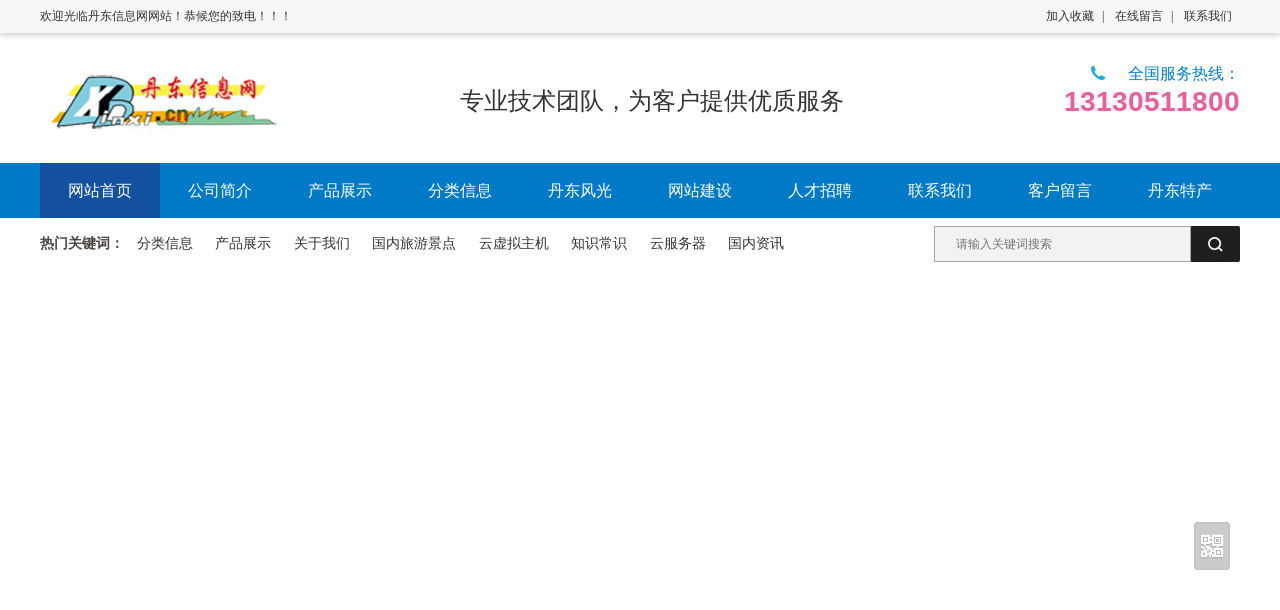

--- FILE ---
content_type: text/html
request_url: http://www.ddxinxi.cn/html/tupianzhongxin/kehujianzheng/369.html
body_size: 4330
content:
<!DOCTYPE html>
<html>
<head>
<meta charset="utf-8" />
<title>山东青岛海底世界-丹东信息网,网站建设,域名主机,网站推广</title>
<link  rel="stylesheet" type="text/css"  href="/home/Tpl/default/css/style.css">
<script type="text/javascript" src="/home/Tpl/default/js/NSW_JCIA.js"></script>

</head>
<body> 
<div class="h_wrap">
	<div class="head clearfix">
		<div class="h_topbg">
	    	<div class="h_top clearfix">
	       		<span class="fr">
	       			<a href="javascript：;" onclick="window.external.addFavorite('http://www.ddxinxi.cn','丹东信息网,网站建设,域名主机,网站推广')">加入收藏</a>|
	       			<a href="/index.php?m=feedback">在线留言</a>|
	       			<a href="http://www.ddxinxi.cn/html/aboutus/contact/">联系我们</a>
	       		</span>
	       		欢迎光临丹东信息网网站！恭候您的致电！！！
	        </div>
        </div>
        <div class="h_mid clearfix">
            <p class="h_tel">全国服务热线：<em>13130511800</em></p>
           	<h1 class="logo"><img src="/data/upload/logo/5fc72dc387ca4.png" width="400" height="80" alt="丹东信息网,网站建设,域名主机,网站推广"/></h1>
           	<h2>专业技术团队，为客户提供优质服务</h2>
        </div>
        <div class="h_navbg">
                                                                                                                                                                                                                                                                                                                                                                                                                                                                                                                                                                                                                                                                            			<div class="h_nav clearfix">
	            <ul>
                    	            	<li class='nav_bg' >
	            		<a href="http://www.ddxinxi.cn/"  title="网站首页"><em>网站首页</em></a>
                        	            	</li>
	                	            	<li>
	            		<a href="http://www.ddxinxi.cn/html/aboutus/company/"  title="公司简介"><em>公司简介</em></a>
                        	            		<div class="erji">
                            <p class="erji_top png"></p>
	            			<p class="erji_c">
                                	            				<a href="http://www.ddxinxi.cn/html/aboutus/company/" >公司简介</a>
                                	            				<a href="http://www.ddxinxi.cn/html/aboutus/contact/" >联系我们</a>
                                	            			</p>
	            			<p class="erji_bot png"></p>
	            		</div>
                        	            	</li>
	                	            	<li>
	            		<a href="http://www.ddxinxi.cn/html/product/"  title="产品展示"><em>产品展示</em></a>
                        	            		<div class="erji">
                            <p class="erji_top png"></p>
	            			<p class="erji_c">
                                	            				<a href="http://www.ddxinxi.cn/html/product/yijifenlei/" >网站建设</a>
                                	            				<a href="http://www.ddxinxi.cn/html/product/zhongwenyuming/" >中文域名</a>
                                	            				<a href="http://www.ddxinxi.cn/html/product/qiyeyouju/" >企业邮局</a>
                                	            				<a href="http://www.ddxinxi.cn/html/product/weixinwangzhan/" >微信网站</a>
                                	            				<a href="http://www.ddxinxi.cn" >行政区域域名</a>
                                	            				<a href="http://www.ddxinxi.cn/html/product/yunzhuji/" >云主机</a>
                                	            				<a href="http://www.ddxinxi.cn/html/product/yingwenyuming/" >英文域名</a>
                                	            				<a href="http://www.ddxinxi.cn/html/product/wangzhantuiguang/" >网站推广</a>
                                	            				<a href="http://www.ddxinxi.cn/html/product/shoujiwangzhan/" >手机网站</a>
                                	            				<a href="http://www.ddxinxi.cn/html/product/guoneiyunxunizhuji/" >国内云虚拟主机</a>
                                	            			</p>
	            			<p class="erji_bot png"></p>
	            		</div>
                        	            	</li>
	                	            	<li>
	            		<a href="http://www.ddxinxi.cn/html/news/"  title="分类信息"><em>分类信息</em></a>
                        	            		<div class="erji">
                            <p class="erji_top png"></p>
	            			<p class="erji_c">
                                	            				<a href="http://www.ddxinxi.cn/html/news/zuixindongtai/" >公司新闻</a>
                                	            				<a href="http://www.ddxinxi.cn/html/news/industry/" >财经证券</a>
                                	            				<a href="http://www.ddxinxi.cn/html/news/jishuzhichi/" >技术支持</a>
                                	            				<a href="http://www.ddxinxi.cn/html/news/tiyukuaixun/" >体育快讯</a>
                                	            				<a href="http://www.ddxinxi.cn/html/news/jiaoyuzixun/" >教育资讯</a>
                                	            				<a href="http://www.ddxinxi.cn/html/news/yulekuaixun/" >娱乐快讯</a>
                                	            				<a href="http://www.ddxinxi.cn/html/news/zhishibaoku/" >知识常识</a>
                                	            				<a href="http://www.ddxinxi.cn/html/news/yinshijiankang/" >饮食健康</a>
                                	            				<a href="http://www.ddxinxi.cn/html/news/shenghuoshishang/" >生活时尚</a>
                                	            				<a href="http://www.ddxinxi.cn/html/news/qiwenqushi/" >奇闻趣事</a>
                                	            				<a href="http://www.ddxinxi.cn/html/news/dandongzixun/" >丹东资讯</a>
                                	            				<a href="http://www.ddxinxi.cn/html/news/guoneizixun/" >国内资讯</a>
                                	            				<a href="http://www.ddxinxi.cn/html/news/dandongtianqi/" >丹东天气</a>
                                	            			</p>
	            			<p class="erji_bot png"></p>
	            		</div>
                        	            	</li>
	                	            	<li>
	            		<a href="http://www.ddxinxi.cn/html/tupianzhongxin/hezuoanli/"  title="丹东风光"><em>丹东风光</em></a>
                        	            		<div class="erji">
                            <p class="erji_top png"></p>
	            			<p class="erji_c">
                                	            				<a href="http://www.ddxinxi.cn/html/tupianzhongxin/hezuoanli/96.html" >青山沟</a>
                                	            				<a href="http://www.ddxinxi.cn/html/tupianzhongxin/hezuoanli/95.html" >大孤山</a>
                                	            				<a href="http://www.ddxinxi.cn/html/tupianzhongxin/hezuoanli/94.html" >虎山长城</a>
                                	            				<a href="http://www.ddxinxi.cn/html/tupianzhongxin/hezuoanli/69.html" >锦江山公园</a>
                                	            				<a href="http://www.ddxinxi.cn/html/tupianzhongxin/hezuoanli/68.html" >丹东凤凰山</a>
                                	            				<a href="http://www.ddxinxi.cn/html/tupianzhongxin/hezuoanli/67.html" >鸭绿江断桥</a>
                                	            				<a href="http://ddxinxi.cn/html/tupianzhongxin/hezuoanli/97.html" >抗美援朝纪念馆</a>
                                	            			</p>
	            			<p class="erji_bot png"></p>
	            		</div>
                        	            	</li>
	                	            	<li>
	            		<a href="http://www.ddxinxi.cn/html/product/yijifenlei/"  title="网站建设"><em>网站建设</em></a>
                        	            	</li>
	                	            	<li>
	            		<a href="http://www.ddxinxi.cn/html/job/"  title="人才招聘"><em>人才招聘</em></a>
                        	            	</li>
	                	            	<li>
	            		<a href="http://www.ddxinxi.cn/html/aboutus/contact/"  title="联系我们"><em>联系我们</em></a>
                        	            	</li>
	                	            	<li>
	            		<a href="http://www.ddxinxi.cn/index.php?m=Feedback"  title="客户留言"><em>客户留言</em></a>
                        	            	</li>
	                	            	<li>
	            		<a href="http://www.ddxinxi.cn/html/tupianzhongxin/qiyerongyu/"  title="丹东特产"><em>丹东特产</em></a>
                        	            		<div class="erji">
                            <p class="erji_top png"></p>
	            			<p class="erji_c">
                                	            				<a href="http://www.ddxinxi.cn/html/tupianzhongxin/qiyerongyu/83.html" >杂色哈</a>
                                	            				<a href="http://www.ddxinxi.cn/html/tupianzhongxin/qiyerongyu/84.html" >黄蚬子</a>
                                	            				<a href="http://www.ddxinxi.cn/html/tupianzhongxin/qiyerongyu/85.html" >草莓</a>
                                	            				<a href="http://www.ddxinxi.cn/html/tupianzhongxin/qiyerongyu/86.html" >鱿鱼</a>
                                	            				<a href="http://www.ddxinxi.cn/html/tupianzhongxin/qiyerongyu/87.html" > 虾爬子</a>
                                	            				<a href="http://www.ddxinxi.cn/html/tupianzhongxin/qiyerongyu/88.html" >梭子蟹</a>
                                	            				<a href="http://www.ddxinxi.cn/html/tupianzhongxin/qiyerongyu/89.html" >白蚬子</a>
                                	            				<a href="http://www.ddxinxi.cn/html/tupianzhongxin/qiyerongyu/90.html" >丹东板栗</a>
                                	            				<a href="http://www.ddxinxi.cn/html/tupianzhongxin/qiyerongyu/91.html" >大孤山杏梅</a>
                                	            				<a href="http://www.ddxinxi.cn/html/tupianzhongxin/qiyerongyu/92.html" >丹东蚕蛹</a>
                                	            				<a href="http://www.ddxinxi.cn/html/tupianzhongxin/qiyerongyu/99.html" >海蜇</a>
                                	            				<a href="http://www.ddxinxi.cn/html/tupianzhongxin/qiyerongyu/101.html" >黄海对虾</a>
                                	            				<a href="http://www.ddxinxi.cn/html/tupianzhongxin/qiyerongyu/104.html" >海螺</a>
                                	            				<a href="http://www.ddxinxi.cn/html/tupianzhongxin/qiyerongyu/103.html" >牡蛎</a>
                                	            			</p>
	            			<p class="erji_bot png"></p>
	            		</div>
                        	            	</li>
	                	            </ul>
	        </div>
	    </div>
    </div>
</div>
<div class="h_sea">
    <div class="ser_r">
        <form action="/index.php?m=Search" method="post">
            <input class="s_inp" type="text" name="skey" id="seachkeywords" placeholder="请输入关键词搜索" >
            <input type="hidden" name="num" value="12">
            <input type="hidden" name="soutype" value="product">
            <input type="hidden" name="do" value="yes">
            <input class="s_ss" type="submit" value="">
        </form>
    </div>
    <p class="key"><span>热门关键词：</span>
            	<a href="http://www.ddxinxi.cn/html/news/" target="_blank">分类信息</a>
            	<a href="http://www.ddxinxi.cn/html/product/" target="_blank">产品展示</a>
            	<a href="http://www.ddxinxi.cn/html/aboutus/" target="_blank">关于我们</a>
            	<a href="http://www.ddxinxi.cn/html/tupianzhongxin/kehujianzheng/" target="_blank">国内旅游景点</a>
            	<a href="http://www.ddxinxi.cn/html/product/guoneiyunxunizhuji/" target="_blank">云虚拟主机</a>
            	<a href="http://www.ddxinxi.cn/html/news/zhishibaoku/" target="_blank">知识常识</a>
            	<a href="http://www.ddxinxi.cn/html/product/yunzhuji/" target="_blank">云服务器</a>
            	<a href="http://www.ddxinxi.cn/html/news/guoneizixun/" target="_blank">国内资讯</a>
            	<a href="http://www.ddxinxi.cn/html/news/yinshijiankang/" target="_blank">饮食健康</a>
            </p>
</div>
<div class="topadcs">
    <embed src="/data/player.swf" wmode="opaque" FlashVars="pics=/data/upload/adpic/5fc7176cf0f73.jpg|/data/upload/adpic/5fc7176900108.jpg|/data/upload/adpic/5fc87271730f3.jpg&links=http://|http://|http://&texts=&borderwidth=1425&borderheight=452&textheight=0&border=0" menu="false" bgcolor="#FFFFFF" quality="high" width="1423"  height="450"  allowScriptAccess="sameDomain" type="application/x-shockwave-flash" extendspage="http://get.adobe.com/flashplayer/"></embed>
</div>
    <div class="content">
        <div class="rightl">
            <div class="plc">
                <span class="red_x"><a href="http://www.ddxinxi.cn">首页</a> &gt; <a href="http://www.ddxinxi.cn/html/tupianzhongxin/">图片中心</a> &gt; <a href="http://www.ddxinxi.cn/html/tupianzhongxin/kehujianzheng/">国内旅游景点大全</a> » <a>国内旅游景点大全</a></span>
            </div>
            <div class="right_main">
               <div class="left2_main">
                    <div class="n_info_con">
                        <div class="brief">
                            <div class="briefbg">
                                <span>山东青岛海底世界</span>
                                <h6>发布人：system&nbsp;&nbsp;&nbsp;发布时间：2020-12-16&nbsp;12:54:17&nbsp;&nbsp;&nbsp;
                                    【<a href="javascript:;" onclick="ChangeFontSize(this,'16px')">大</a> <a class="cur" href="javascript:;" onclick="ChangeFontSize(this,'14px')">中</a> <a href="javascript:;" onclick="ChangeFontSize(this,'12px')">小</a>】
                                </h6>
                            </div>
                        </div>
                        <div id="cntrBody">
                            <img src="/data/upload/thumb/5fd992e05a79a.png" id="imgs" />                            <p>&nbsp; 青岛海底世界位于青岛汇泉湾畔，毗邻青岛著名风景区鲁迅公园、青岛第一海水浴场和五四广场。它整合了青岛水族馆、标本馆、淡水鱼馆等原有旅游资源，与依山傍海的自然美景相融合，形成山中有海的奇景。</p><p>独特的地理位置、现代化的展示手段、与水族馆、标本馆、淡水鱼馆的良好整合和互补，使其成为全国独具特色海洋生态大观园。</p><p>&nbsp; 中文名称 青岛海底世界 外文名称 QingDao UnderwaterWorld 地理位置 山东省青岛市 占地面积 7000平方米 开放时间 早8:00——晚17:30 景点级别 国家AAAA级旅游景区 。</p><p><img src="/data/upload/network/20201216/1608094451133846.png" style="" title="1608094451133846.png"/></p><p><img src="/data/upload/network/20201216/1608094451118965.png" style="" title="1608094451118965.png"/></p><p><img src="/data/upload/network/20201216/1608094451503127.png" style="" title="1608094451503127.png"/></p><p><img src="/data/upload/network/20201216/1608094452815624.png" style="" title="1608094452815624.png"/></p><p><img src="/data/upload/network/20201216/1608094452132847.png" style="" title="1608094452132847.png"/></p><p><br/></p>
                        </div>
                        <div class="clear"></div>
                        <div class="gduo">
                            <span><a href="http://www.ddxinxi.cn/html/tupianzhongxin/kehujianzheng/368.html" >下一篇：山东 青岛啤酒博物馆</a></span>
                            <a href="http://www.ddxinxi.cn/html/tupianzhongxin/kehujianzheng/370.html" >上一篇：山东青岛奥帆中心</a> 
                        </div> 
                    </div>
                </div>
            </div>
        </div>
        <div class="leftr clearfix">
            <div class='leib2 product_'>
                <div class='tit'>
                    <a href=""><em>图片中心</em></a>
                </div>
                <div class='nr'>
                     
                    <dl class="">
                        <a href="http://www.ddxinxi.cn/html/tupianzhongxin/hezuoanli/" class="h3_a">丹东风光</a>
                        <i><a href="http://www.ddxinxi.cn/html/tupianzhongxin/hezuoanli/">》</a></i>
                    </dl>
                     
                    <dl class="">
                        <a href="http://www.ddxinxi.cn/html/tupianzhongxin/qiyerongyu/" class="h3_a">丹东特产</a>
                        <i><a href="http://www.ddxinxi.cn/html/tupianzhongxin/qiyerongyu/">》</a></i>
                    </dl>
                     
                    <dl class=" cur ">
                        <a href="http://www.ddxinxi.cn/html/tupianzhongxin/kehujianzheng/" class="h3_a">国内旅游景点大全</a>
                        <i><a href="http://www.ddxinxi.cn/html/tupianzhongxin/kehujianzheng/">》</a></i>
                    </dl>
                     
                    <dl class="">
                        <a href="http://www.ddxinxi.cn/html/tupianzhongxin/hezuohuoban/" class="h3_a">丹东学校</a>
                        <i><a href="http://www.ddxinxi.cn/html/tupianzhongxin/hezuohuoban/">》</a></i>
                    </dl>
                     
                    <dl class="">
                        <a href="http://www.ddxinxi.cn/html/tupianzhongxin/gongsixingxiang/" class="h3_a">公司形象</a>
                        <i><a href="http://www.ddxinxi.cn/html/tupianzhongxin/gongsixingxiang/">》</a></i>
                    </dl>
                     
                    <dl class="">
                        <a href="http://www.ddxinxi.cn/html/tupianzhongxin/lajiao/" class="h3_a">胡椒糖</a>
                        <i><a href="http://www.ddxinxi.cn/html/tupianzhongxin/lajiao/">》</a></i>
                    </dl>
                                    </div>
            </div>
            <div class="leib2">
    <div class="tit">推荐产品</div>
    <div class="t05_con">
            </div>
</div>
<div class="leib2">
    <div class="tit">联系我们</div>
    <div class="leftlx">
        <img src="/data/upload/adpic/5a278573f4146.png" width="270" height="75"  alt="联系我们"/>
        <p>丹东信息网,网站建设,域名主机,网站推广</p>                        <p>手机：13130511800</p>        <p>地址：丹东市振兴区健康路   网址：www.ddxinxi.cn  </p>                <p>邮箱：81664357@qq.com</p>            </div>
</div>        </div>
    </div>
<div class="yqlj clearfix">
    <span>友情链接：</span>
     
</div>
<div class="f_bg">
    <div class="footer">
        <div class="f_con clearfix">
            <div class="links01">
            <img src="/data/upload/logo/5fc72dc387ca4.png" width="400" height="80" alt="丹东信息网,网站建设,域名主机,网站推广"/>
            </div>
            <ul class="copyright">
                <li>
                    版权所有：丹东信息网,网站建设,域名主机,网站推广                 </li>
                <li>
                                                            手机：13130511800                </li>
                <li>
                    邮箱：81664357@qq.com&nbsp;&nbsp;&nbsp;                                    </li>
                <li>
                    地址：丹东市振兴区健康路   网址：www.ddxinxi.cn  <br/>                </li>
                <li><script type="text/javascript" src="http://www.wubaiyi.com/sou/qrcode/qrcode.js"></script><br/><script>(function(){var bp = document.createElement('script');var curProtocol = window.location.protocol.split(':')[0];if (curProtocol === 'https') {bp.src = 'https://zz.bdstatic.com/linksubmit/push.js';}else {bp.src = 'http://push.zhanzhang.baidu.com/push.js';}var s = document.getElementsByTagName("script")[0];s.parentNode.insertBefore(bp, s);})();</script><li>
            </ul>
            <div class="erwei">
                <img src="/data/upload/thumb/5fc71ae96085a.jpg" width="100" height="100" alt="扫一扫">
                <p>扫一扫</p>
            </div>
        </div>
    </div>
</div>
	<script type="text/javascript" src="/data/QQkefu/js.js"></script>	 
</body>
</html>




--- FILE ---
content_type: text/css
request_url: http://www.ddxinxi.cn/home/Tpl/default/css/style.css
body_size: 8905
content:
@charset "utf-8";
html{color:#000;background:#FFF; }
body,div,dl,dt,dd,ul,ol,li,h1,h2,h3,h4,h5,h6,pre,code,form,fieldset,legend,input,button,textarea,p,blockquote,th,td{margin:0;padding:0;font-family:"Microsoft Yahei","微软雅黑";}
table{border-collapse:collapse;border-spacing:0;}
fieldset,img{border:0;padding:0;margin:0;}
address,caption,cite,code,dfn,em,strong,th,var,optgroup{font-style:inherit;font-weight:inherit;}
del,ins{text-decoration:none;}
li{list-style:none;}
caption,th{text-align:left;}
q:before,q:after{content:'';}
abbr,acronym{border:0;font-variant:normal;}
sup{vertical-align:baseline;}
sub{vertical-align:baseline;} 
input,button,textarea,select,optgroup,option{font-family:inherit;font-size:inherit;font-style:inherit;font-weight:inherit;}
input,button,textarea,select{*font-size:100%;}
input,select{vertical-align:middle;}
body{font:12px/1.231 arial,helvetica,clean,sans-serif;min-width:1200px;}
select,input,button,textarea,button{font:99% arial,helvetica,clean,sans-serif;}
table{font-size:inherit;font:100%; border-collapse:collapse;}
pre,code,kbd,samp,tt{font-family:monospace;*font-size:108%;line-height:100%;}
h1, h2, h3, h4, h5, h6{font-weight: bold; font-size: 100%}
strong{font-weight:bold;}
/*common.css*/
body { color:#333; font-size:12px;} 
a { color:#333; text-decoration:none;} 
a:focus{outline:0;} 
a:hover { text-decoration:underline;}
.vam { vertical-align:middle;}
.clear{clear:both; height:0; line-height:0; font-size:0;}
p{ word-spacing:-1.5px;}
.tr { text-align:right;}
.tl { text-align:left;}
.center { text-align:center;}
.fl { float:left;}
.fr { float:right;}
.pa{ position:absolute;}
.pr{ position:relative}
.clearfix:after{visibility: hidden;display: block;font-size: 0;content: " ";clear: both;height: 0;}
.clearfix{display: inline-table;}
* html .clearfix{height: 1%;}
.clearfix{display: block;}

.h_wrap{}
.head{}
.h_topbg{background:#f7f6f6;box-shadow: 0px 1px 7px 0px #bbbbbb;}
.h_top{width:1200px; margin:0 auto;overflow:hidden;height:33px;line-height:33px;display: block;font-size: 12px;}
.h_top a:hover{ color:#333;}
.h_top span{ *padding-top:5px;}
.h_top span a{padding:0 8px;}
.h_mid{width:1200px; margin: 0 auto;height:130px; overflow:hidden;display: block;}
.logo{ display:inline-block;float:left;margin:28px 20px 0 0px;}
.logo img{ display:block;}
.h_mid h2{ display:block;color:#333; width: 400px;float: left;height: 36px;font-size: 24px;line-height: 36px;overflow: hidden;margin-top: 50px;font-weight: normal;}
.h_mid h3{ display:block;color:#6a6a6a; width: 400px;float: left;height: 24px;font-size: 16px;line-height: 24px;overflow: hidden;font-weight: normal;text-align: center;}
.h_tel{font-size: 16px;float: right;margin:31px 0 0;color:#007eca;overflow:hidden;background:url(../images/img.png) -930px -236px no-repeat; text-align:right; width:226px;}
.h_tel em{font:bold 28px/28px Arial, Helvetica, sans-serif; color:#eb5f9e; display:block;  padding-top:5px;}
.h_navbg{background: #007AC7;text-align: center;}
.h_nav{height:55px; line-height:55px; width:1200px; margin: 0 auto; display: block;}
.h_nav li{ float:left;font-size:16px;position:relative; z-index:6; display:inline-block;}
.h_nav li a{display:inline-block;color:#fff; }
.h_nav li em{ display:inline-block; height:55px; padding:0 28px 0 28px;}
.nav_bg{background: #1351a0;}
.h_nav li.have em{padding: 0 28px 0 28px;}
.h_nav li a:hover,.h_nav .cur a{text-decoration:none;color:#fff;background: #1351a0;}
.h_nav li.have a:hover em{background:url(../images/img.png) 8px 27px no-repeat;}
.h_nav li:hover .erji{ display:block;}

.h_nav li .erji{ position:absolute; top:48px; left:0; width:200px; display:none;}
.h_nav li .erji_top{ width:150px; height:21px; background:url(../images/img.png) -587px -188px no-repeat; overflow: hidden;}
.h_nav li .erji_bot{ width:150px; height:8px; background:url(../images/img.png) -587px -236px no-repeat;overflow: hidden;}
.h_nav li .erji_c{ width:150px; background:#007AC7; overflow:hidden;}
.h_nav li .erji_c a{ background:none;color:#fff; margin-top:5px; margin-left:5px;background:url(../images/img.png) -994px -154px no-repeat; width:140px; display:block; overflow:hidden;height: 30px;line-height: 30px;}
.h_nav li .erji_c a:hover,.h_nav li .erji_c a.cur{ background:url(../images/img.png) -830px -190px no-repeat;}


/*正文开始*/
.fullSlide{width:100%;min-width:1200px;position:relative;height:450px;overflow:hidden;}
.fullSlide .bd{margin:0 auto;position:relative;z-index:0;overflow:hidden;}
.fullSlide .bd ul{width:100% !important;}
.fullSlide .bd li{width:100% !important;height:450px;overflow:hidden;text-align:center; background-position:center top;}
.fullSlide .bd li a{display:block;height:450px;}
.fullSlide .hd{width:100%;position:absolute;z-index:1;bottom:0px;left:0;height:30px;line-height:30px;}
.fullSlide .hd ul{text-align:center;}
.fullSlide .hd ul li{cursor:pointer;display:inline-block;*display:inline;zoom:1;width:100px;height:7px;margin:1px;overflow:hidden;background:#000;line-height:999px;}
.fullSlide .hd ul .on{background:#007eca;}
.fullSlide .prev,.fullSlide .next{display:block;position:absolute;z-index:1;top:50%;margin-top:-36px;left:2%;z-index:1;cursor:pointer;filter:alpha(opacity=50);opacity:0.5;display:none;width:73px;height:73px;}
.fullSlide .prev{background:url(../images/img.png) -819px -84px no-repeat;}
.fullSlide .next{left:auto;right:2%;background:url(../images/img.png) -900px -85px no-repeat;}

.h_sea{color:#4b4443;line-height:51px; height:51px;overflow:hidden; width:1200px; margin:0 auto; } 
.key{ width:760px; overflow:hidden;float: left;font-size: 14px;}
.key a{display:inline-block;padding:0 10px;}
.key span{font-weight: bold;}
.ser_r{ width:306px; height:36px; padding:8px 0 0 0 ;float: right;;}
.s_inp{width:234px;line-height:36px;height:34px;padding:0 0 0 21px;color:#999;border: #a4a5a7 solid 1px; float:left; background:#f2f2f2;}
.s_ss{background:url(../images/img.png) -347px -209px no-repeat; width:49px; height:36px;border:none; float:right; }

i.hide{ display:block;}
.ftn{font-style:normal;}

.h_head_gd{ position:fixed; top:-145px; width:100%;_position:absolute;_top:expression(eval(document.documentElement.scrollTop)-145); z-index:8; left:0;}
.ulpr{ position:relative;}

 
 a:hover{ cursor:pointer;}
 @media screen and (max-width:1200px)
 {
      .h_wrap,.case_bg,.jjfa,.pro_bg,.ys_mian,.coo_bg,.honor_bg,.mess_bg,.f_bg,.h_head_gd,body{ width:1200px;}
      .pro_l{ left:1px; display:none;}
      .pro_r{ right:1px;display:none;}
      .ys{ left:0; margin-left:0;}
      #bdshare{ left:0; display:none;}
}
.jjfa_bg{background-color: #F1F1F1;padding-top: 50px;}
.jjfa{margin: 0 auto; width: 1200px; overflow: hidden;}
.jjfa_c{padding-top: 8px; width: 1200px; overflow: hidden;}
.jjfa_c li{width: 220px; float: left; position: relative; margin: 25px 20px 0 0; color: #555; text-align: center;}
.jjfa_c li a{width: 220px; height:290px; display: inline-block;background:url(../images/img.png) -237px -889px no-repeat;}
.jjfa_c li img{width:192px; height: 192px; display: block; padding: 15px 0 0 14px; *padding: 15px 0 0 0;}
.jjfa_c li em{display: block;font-size: 16px;width: 180px;height: 16px;line-height: 16px; overflow: hidden;margin: 0 auto;margin-top:44px;}
.jjfa_c li a:hover{background:url(../images/img.png) 0 -889px no-repeat; text-decoration: none; color: #fff;}
.jjfa_c li a:hover em{color: #fff;}
.jjfa_c li.nomr{margin-right: 0;}
.jjfa_c li .fdj{position: absolute; top:101px; left: 94px; width: 36px; height: 36px; padding: 0;background:url(../images/img.png) -1130px 0 no-repeat;display:none;}
.jjfa_btn{margin-top:55px;}
.jjfa_c li a:hover .fdj{display: block;}

.case_btn{margin: 50px 0 50px 0; height: 42px; margin-left: 458px; background:url(../images/img.png) 138px -275px no-repeat;font-size: 14px;font-weight: bold;}
.case_btn a{width: 123px; display: inline-block;height: 42px; line-height: 42px;overflow: hidden;text-align: center;color: #fff; background:url(../images/img.png) -819px 0 no-repeat;letter-spacing: 3px;}
.case_btn a.btn2{background:url(../images/img.png) -975px 0 no-repeat; margin-left: 38px;}
.lanmu{width: 1200px;height:140px;text-align: center;background:url(../images/img.png) -110px -302px no-repeat;}
.lanmu p{font-size: 40px;max-width: 1000px;height:50px;line-height: 50px;overflow:hidden;margin:0 auto;font-weight: normal;color: #333;}
.lanmu span{color: #42a6ff;font-size: 16px;    font-weight: bold;margin: 0 auto; margin-top: 10px;display: block;height: 20px;line-height: 20px; overflow: hidden;width: 400px;text-transform: uppercase;}
.lanmu em{font-size: 48px;color: #007ac7;}
.pro_bg{ min-width:1200px;height: 630px;}
.pro{width:1200px; margin:0 auto; padding-top: 58px;}
.pro h2 img{display: block; margin: 0 auto;}
.pro_more{float: right; margin: 20px 28px 10px 0; background: url(../images/img.png) -994px -89px no-repeat;    color: #525252; font-style: italic; padding-left: 24px;font-size: 16px;}
.pro_c{margin-top:20px; height:316px; position:relative}
.pro_c .pa{height:316px; width:1200px;left:0; top:0;}
.pro_l{width:47px; height:47px; display:inline-block; top:110px; left:-60px;position:absolute; z-index:5;}
.pro_l a{width:47px; height:47px; background:url(../images/img.png) -608px -65px no-repeat; display:inline-block;}
.pro_l a:hover{background:url(../images/img.png) -608px -133px no-repeat;}
.pro_r{width:47px; height:47px; display:inline-block; right:-60px; top:110px; position:absolute;}
.pro_r a{width:47px; height:47px; background:url(../images/img.png) -689px -65px no-repeat; display:inline-block;}
.pro_r a:hover{background:url(../images/img.png) -689px -133px no-repeat;}
.pro_pp{width:1170px; margin-left:15px; *margin-left:8px; overflow:hidden;}
.pro_pp li{width:270px; float:left; margin-right:30px; position:relative; margin:0 11px; overflow:hidden; display:inline;}
.pro_pp li img{width:240px; height:240px; display:block;}
.pro_pp li span{width:240px;height: 20px;line-height: 20px;font-size: 14px; display:block;overflow: hidden;text-align: center;margin-top: 12px;}
.pro_pp li.nomr{margin-right: 0;}
.pro_pp li .pro_ck{width:240px; height:240px; background: rgba(0, 0, 0, 0.7); position:absolute; top:0; left:0; overflow:hidden;text-transform:uppercase; text-align:center; color:#fff; display:none;}
.pro_pp li .pro_ck span{width:40px; height:40px;margin:0 auto; margin-top: 90px;display:block;background:url(../images/img.png) -737px 0 no-repeat;}
.pro_pp li .pro_ck a{color:#fff;}

.ys_mian{position:relative;margin-top: 20px;}
.ys_bg{}
.ys{width: 1200px;margin: 0 auto;}
.ys dl{height: 200px;}
.ys h2 img{display: block; margin: 0 auto;}
.ys dd{font-size: 16px; padding:20px 0 0 117px; color:#555;height: 186px;overflow: hidden;display: block;border-bottom: solid 4px #54aae0;}
.ys dd p{width: 412px;overflow: hidden;line-height: 30px;}
.ys .ys_btn{display:block; margin-left: 130px;margin-top: 14px;}
.ys .ys_btn a{width:105px; height:33px;line-height: 33px;font-size: 14px;font-weight: bold; color:#525252; display:inline-block; margin-right:15px; background:url(../images/img.png) -595px 0 no-repeat; text-align:center;}
.ys dt img{display:block;}
.ys .dl_01{margin:78px 60px 0 60px; background:url(../images/img.png) -1362px -726px no-repeat;display: block;height: 270px;overflow: hidden;}
.ys .dl_02{margin:78px 60px 0 605px; background:url(../images/img.png) -1362px -437px no-repeat;display: block;height: 270px;overflow: hidden;}
.ys .dl_03{margin:70px 60px 0 60px; background:url(../images/img.png) -1362px -180px no-repeat;display: block;height: 270px;overflow: hidden;}
.ys .dl_04{margin:90px 60px 0 605px; background:url(../images/img.png) -1362px 73px no-repeat;display: block;height: 270px; overflow: hidden;}
.ys .dl_05{margin:78px 60px 0 60px; background:url(../images/img.png) -1362px -726px no-repeat;display: block;height: 270px;overflow: hidden;}
.ys .dl_06{margin:78px 60px 0 605px; background:url(../images/img.png) -1362px -437px no-repeat;display: block;height: 270px;overflow: hidden;}
.youshi{font-size: 32px;height: 50px;line-height: 50px;display: block;color: #007ac7;overflow: hidden;width: 520px;}
.youshi span{color:#4e4e4e;font-size: 50px;float: left;font-family:"arial";}
.youshi em{font-size: 20px;color:#42a6ff;display: block;float: left;margin-right: 20px;margin-left: 6px;}
.ys_imgr{height: 265px;display: block;position: absolute;margin-top: -259px;margin-left: 600px;width: 500px;}
.ys_imgl{height: 265px;display: block;position: absolute;margin-top: -259px;margin-left:-600px;width: 500px;}

.coo_bg{background:#f1f1f1; min-width:1200px;height: 483px; margin-top: 60px;}
.coo{width:1200px; margin:0 auto; padding-top: 59px;}
.coo h2{overflow:hidden;}
.coo h2 img{display: block; margin: 0 auto;}
.coo_more{margin-top:-3px; position:relative;}
.coo_c{margin-top:22px; position:relative; width:1200px;}
.coo_l{top:50px;}
.coo_pp{width:1200px; margin-left:15px; overflow:hidden;}
.coo_pp li{float:left; position:relative; overflow:hidden; display:inline;margin-left: 6px;margin-right: 34px;}
.coo_pp li img{display:block;}
.coo_pp li span{width:200px; display:block; padding:20px 0 0 0; text-align:center; height:26px; display:block; font-size: 14px; color:#666;height: 14px;line-height: 14px;}
.coo_pp li span a{font-size: 14px;}
.coo_pp li.nomr{margin-right: 0;}

.khgy_title{font-size: 32px;font-weight: normal;}
.khgy_title p{width: 80%; overflow: hidden;display: block;height: 36px;}
.khgy_title span{font-size: 16px;color: #42a6ff; font-weight: bold;text-transform: uppercase;}
.khgy{width:1200px; margin:60px auto 0 auto;}
.sst{overflow:hidden;}
.khgy_more{margin-top:19px; position:relative;}
.khgy_c{margin-top:30px; position:relative; width:1200px;}
.khgy_l{top:114px;}
.khgy_pp{width:1170px; margin-left:15px; overflow:hidden; height:310px;margin-bottom:30px;}
.khgy_pp li{width:270px; float:left; margin-right:30px; position:relative; background:#f2f2f2; height:290px; margin:0 11px; display:inline;}
.khgy_pp li img{width:240px; height:160px; display:block; padding:16px 0 0 15px;}
.khgy_pp li h3{font-size: 14px;font-weight: bold; color:#27a7e2; padding:27px 15px 0 24px; height:26px; overflow:hidden}
.khgy_pp li h3 a{color:#27a7e2; height: 14px;line-height: 14px;overflow: hidden;display: block;}
.khgy_pp li h4{font-size: 12px;font-weight: normal; color:#888; padding:0 15px 0 24px; height:26px; overflow:hidden}
.khgy_pp li h4 em{margin-left:12px;}
.khgy_pp li p{width:231px; padding: 18px 0 6px 24px;line-height: 21px;font-size: 14px;height: 40px;display: block;overflow: hidden;}
.khgy_pp li span{width:231px; display:block; padding:5px 0 0 24px; height:26px; display:block; font-size: 12px; color:#666;}
.khgy_pp li span a{color:#27a7e2; float:right;display: block; overflow: hidden;height: 14px;}
.khgy_pp li.nomr{margin-right: 0;}

.honor_bg{background:#f2f2f2; height: 662px;overflow:hidden; width:100%;}
.honor{width:1200px; margin:0 auto; padding-top:84px;}
.lanmu_t{overflow:hidden;position: relative;;}
.lanmu_t img{display: block; margin: 0 auto;}
.honor_more{margin-top:-7px; position:relative;}
.honor_c{margin-top:22px; height:250px; position:relative; width:1200px;}
.honor_l{top:96px;}
.honor_pp{width:1200px; overflow:hidden;}
.honor_pp li{width:238px; float:left; margin-right:40px; position:relative; background:#fff; padding:16px 16px 0; margin:0 15px; display:inline;}
.honor_pp li img{margin: 0 auto;display:block;}
.honor_pp li span{width:238px; display:block; text-align:center; height:70px; display:block; font-size: 12px;font-weight: bold; color:#202020; white-space:nowrap; text-overflow:ellipsis; overflow:hidden; text-overflow:ellipsis;}
.honor_pp li span a{margin-top: 24px;display: block;font-size: 14px;}
.honor_pp li.nomr{margin-right: 0;}
.honor_btn{margin-top:40px;}

.content{ width:1200px; margin:0 auto; overflow:hidden; }
.about{overflow:hidden; width:1200px; margin:87px auto 0; height:663px;}
.about h2{overflow:hidden;}
.about h2 img{display: block; margin: 0 auto;}
.about_more{margin-top:11px; position:relative;}
.about_view{width:523px; float:left; margin:25px 0 0 17px; height:425px; background:url(../images/about_view.jpg) no-repeat; padding:10px;}
.about_view img{padding:10px 0 0 10px; display:block;}
.about_right{width:605px; float:right; padding:21px 17px 0 0; overflow:hidden;}
.ah3{font-size: 16px;font-weight: bold; color:#27a7e2; height:22px; overflow:hidden;margin-top: 20px;}
.h3 a{color:#313131;line-height: 22px;font-size: 18px;}
.about_right p{font-size: 14px;margin-top:25px; position:relative;line-height: 21px;}
.about_right p span{position:absolute; top:70px;right:2px; font-size:12px;}
.about_right p span a{color:#27a7e2;font-size: 14px;}
.about_c{margin-top:22px;}
.about_l{width:23px; height:28px; display:block; margin:69px 0 0 00; position:relative;}
.about_l a{width:23px; height:28px; background:url(../images/img.png) -24px -107px no-repeat; display:inline-block;}
.about_l a:hover{background:url(../images/img.png) -24px -70px no-repeat;}
.about_r{width:23px; height:28px; display:block; margin:69px 0 0 0; position:relative;}
.about_r a{width:23px; height:28px; background:url(../images/img.png) -63px -107px no-repeat; display:inline-block;}
.about_r a:hover{background:url(../images/img.png) -63px -70px no-repeat;}
.about_pp{width:502px; overflow:hidden; margin-left:28px;}
.about_pp li{width:242px; float:left; margin-right:18px; position:relative; background:#fff;background:url(../images/img.png) -191px 0 no-repeat; margin:0 4px; display:inline;}
.about_pp li img{width:232px; height:152px; display:block; padding:6px 5px;}
.about_pp li span{width:238px; display:block; text-align:center; height:50px; display:block; font-size: 12px;font-weight: bold; color:#202020;height: 14px;line-height: 14px; margin-top: 6px;}
.about_pp li span a{display: block;height: 14px;overflow: hidden;margin-top: 6px; width: 220px;margin: 0 auto;line-height: 14px;font-size: 14px;}
.about_pp li.nomr{margin-right: 0;}

.mxdt{width:356px; margin-top:35px; overflow:hidden;}
.biaoti{height: 36px;overflow: hidden; width: 350px;display: block;border-bottom: solid 1px #c7c7c7;padding-bottom: 6px;}
.biaoti span{float: right; margin: 14px 6px 0 0;font-size: 12px;font-weight: bold; color: #biaoti; padding-left: 15px;    background: url(../images/img.png) -994px -89px no-repeat; }
.news_pp{width:356px; height:118px; margin-top:12px;background: url(../images/img.png) -500px -889px no-repeat;}
.news_pp img{width:346px; display:block; padding: 4px 5px 0;}
.mxdt ul{margin-top:25px;font-size: 14px;}
.mxdt li{color:#666; padding-left:23px; background: url(../images/img.png) -1432px -1251px no-repeat; height:35px; overflow:hidden;}
.mxdt li a{display: block;overflow: hidden;height: 16px;line-height: 16px;padding-right: 12px;}
.news{margin-left:59px; display:inline;}
.faq{width:356px; margin-top:35px; overflow:hidden;}
.faq_c{margin-top:30px; height:320px; overflow:hidden;}
.faq_c dl{padding:11px 0 10px; border-bottom:1px solid #e4e4e4; overflow: hidden;display: block; height: 62pxline-height: 18px;width: 343px;}
.faq_c dt{background:url(../images/img.png) -1422px -1128px no-repeat; padding-left:32px; font-size: 12px; font-weight: bold; color:#555;}
.faq_c dt a{color:#353535;display: block;overflow: hidden;font-size: 14px; height: 24px;line-height: 24px;}
.faq_c dd{background:url(../images/img.png) -1422px -1158px no-repeat; padding-left:32px; font-size: 14px; overflow: hidden; height: 40px;line-height: 20px;display: block;}
.faq_c dd a{display:block; color:#666;}
.faq_c dl.nones{border-bottom:0;}
.faq_c dd{position:relative;}
.faq_c dd a{position:absolute; right:0; top:23px;}
.honor{padding-top:45px;}
.honor_bg{min-width:1200px;height:640px;}
.about{margin-top:50px;}
.about_c{margin-top:35px;}
.about_right p{text-indent:2em;height: 88px;display: block; overflow: hidden;}
h2.pr a.pa{height: 20px; left: 50%; margin-left: -63px; top: 54px; width: 119px;}
.jjfa h2.pr a.pa{margin-left:-50px; width:98px; top:110px;}
.honor h2.pr a.pa{margin-left:-47px; width:93px; top:114px;}
.about h2.pr a.pa{margin-left:-51px; width:95px; top:63px;}
.case h2.pr a.pa{margin-left:-42px; width:90px; top:155px;}

.f_bg{ overflow:hidden; margin-top:20px;}
.footer{ position:relative;background: #333;}
.f_nav{ height:48px; padding-top:28px; font-size: 14px; color:#555; overflow:hidden;  margin: 0 auto; width: 1200px;}
.f_nav a{ display:inline-block; color:#555; padding:0 14px;}
.f_nav a.mrj{ margin-left:170px;}
.f_nav a:hover{ color:#27a7e2; text-decoration:none;}
.f_logo{ position:absolute; top:0; left:554px; width:134px;}
.f_con{width: 1200px; margin: 0 auto;overflow:hidden;background: #333333;padding-bottom: 6px;padding-top: 28px; }
.copyright{ width:450px;text-align: left;margin-left: 20px;padding-left: 20px;padding-right:33px; font-size: 14px; line-height: 21px;color:#b9b8b8;float: left;min-height: 100px;}
.copyright a{ color:#d2691b;}
 p.copyright{word-spacing:2px;min-height: 100px;line-height: 24px;}
.links01{float:left; width: 400px;height: 80px;}
.links01 img{display: block;}
.erwei{float: right;margin-right: 20px;background: #fff;margin-top: -28px;width: 130px;height: 150px;border: solid 2px #00609a;border-top: none;margin-bottom: 10px;border-radius: 0px 0px 10px 10px;}
.erwei img{display: block;margin: 0 auto; margin-top: 14px;}
.erwei p{display: block; text-align: center;width: 100px;font-size: 12px;height: 30px;line-height: 30px;overflow: hidden;font-weight: bold;color: #000000;margin: 0 auto;}
.mess_bg{ border-top:1px solid #e5e4e4; margin-top:47px;}
.mess{ width:1200px; margin:0 auto; padding-top:50px; background:url(../images/img.png) -883px -1616px no-repeat; height:335px; overflow:hidden;}
.mess_l{ width:400px; float:left;}
.mess_l span{font-size: 24px;font-weight: bold;color:#555; margin-bottom:24px;line-height: 50px;height: 50px; display: block;overflow: hidden;}
.mess_l p{ font-size: 14px;color:#fff; padding-left:20px;height: 60px;line-height: 60px;width: 300px;overflow: hidden;}
.online{ width:591px; padding-right:38px;}
.online h2{ font-size: 18px; font-weight: normal;color:#5b646e;line-height: 50px;height: 50px; display: block;overflow: hidden;}
.online h2 a{ color:#5b646e;}
.online_c{ margin-top:-18px; position:relative;}
.online_c ul{ width:591px;}
.online_c li{ width:280px; float:left; height:52px; padding-top:18px; border-bottom:1px solid #ccc; position:relative;}
.online_c li em{ width:60px; display:inline-block; font-size: 14px; vertical-align:top;height: 60px;line-height: 60px;}
.online_c li.li_02{ margin-left:31px;}
.online_c li.li_03{ width:591px;}
.online_c li.li_04{ background:url(../images/img.png) 0 -1338px no-repeat; width:280px; overflow:hidden; border-bottom:0; padding-bottom:1px;}
.online_c li.li_04 img{ vertical-align:middle;}

.online_c li font{ color:Red; position:absolute; right:-8px; top:38px;}

.online_c li .inp_01{ width:220px; height:52px; border:0; color:#666; line-height:52px;}
.online_c li .inp_02{ width:530px; height:52px; border:0; color:#666; line-height:52px; resize:none;}
.online_c li .inp_03{ width:85px; height:50px; border:0; color:#666; line-height:52px; resize:none;}
.online_btn{ position:relative; margin-top:40px; float:right;}
.online_btn .tj{ width:144px; height:41px; border:0; background:url(../images/img.png) 0 -1235px no-repeat; font-size: 14px;font-weight: bold; ;color:#fff; cursor:pointer;}

.new_tit{font-size: 28px;font-weight: normal;}
.new_tit p{width: 296px;overflow: hidden;height: 34px;font-size: 16px;color:#616161;text-transform: uppercase;padding: 0;float: none;display: inline;}
.new_tit em{float: left;color:#016daf;font-size: 28px;font-weight: normal;max-width: 290px; height: 34px;line-height: 34px;display: block; overflow: hidden;}

.plc,.plc2,.rtit1 { padding:0 10px; position:relative; color:#fff; overflow:hidden; background:#007eca; height:35px; line-height:35px; color:#fff; font-size: 14px;font-family:"Microsoft YaHei","微软雅黑"; border-top:3px solid #0b96d2;border-bottom:3px solid #2d74bf;} 
.plc a,.plc2 a,.rtit1,.rtit1 a{color:#fff;}
.plc2{ border-bottom:3px solid #2d74bf; margin-bottom:10px;}
.plc span {}
.plc img { margin-top:2px; vertical-align:middle;}
.plc_tit { font-weight:bold; line-height:50px;} /* a的颜色*/
.plc_tit:hover { text-decoration:none;}

.topadcs{width:100%; overflow:hidden; text-align:center;margin:10px auto;}
.topadcs a{display:block;margin:0 auto;}
.topadcs a.fullad{ height:300px;}
.topadcs{ margin-top:0;}
.rightl{ width:935px; float:right; display:inline; overflow:hidden;}
.plc .red_x{ color:#fff; padding-left:10px;}

.pro_main { background-color:#fff; zoom:1; padding:10px 5px; overflow:hidden;border: 1px solid #eaeaea;border-top:0;}
.t05 {padding:0 10px; color:#fff;height:32px; line-height:32px; color:#333;} /*左边标题块*/
.t05 a{ color:#333;}
.t05 img { padding:6px 0 0 0; float:right;}
.t05_con { border:solid 1px #eaeaea; border-top:0; padding:8px 11px; zoom:1;} 
.t05_con1{border-top:0; padding:8px 11px; zoom:1;}
.t05_con1 dl{margin-bottom: 12px;}
.t05_con1 img{display: block;width: 220px;height: 220px;margin: 0 auto;border: solid 1px #d6d6d6;}
.t05_con1 dd a{width: 80%;display: block;margin: 0 auto;overflow: hidden; height: 20px; line-height: 20px;text-align: center;font-size: 14px;margin-top: 12px;margin-bottom: 16px;}


dl.pd_list_dl_tj{ width:272px; overflow:hidden; float:left;padding:30px 0 10px 21px;height:190px;}
dl.pd_list_dl_tj dt img{width:262px; height:146px; padding:2px; border:3px solid #D6D6D6; }
dl.pd_list_dl_tj dd{text-align:center; overflow:hidden; display:block; height:30px; line-height:30px;}


dl.pd_list_dl {float: left; margin: 6px 15px 0 15px;overflow: hidden;}
dl.pd_list_dl dt{margin:0;padding: 0;}
dl.pd_list_dl dt img{width:192px; height:192px; padding:2px; border:2px solid #e4e4e4; }
dl.pd_list_dl dd{text-align:center; overflow:hidden; display:block;margin-top: 10px; margin-bottom: 14px;}
dl.pd_list_dl dd a{font-size:14px; color:#484848; display: block;width: 190px;overflow: hidden; margin: 0 auto;height: 14px;line-height: 14px;}
dl.pd_list_dl dt img:hover{border:2px solid #9dbcff; }

.Pages{width:90%; float:left; padding: 13px 13px 13px 1px;}
.Page{ text-align:center;}
.Page a{display:inline-block;width:65px;background:#ffffff;height:48px; vertical-align:middle; line-height:48px; font-size:14px; border:1px solid #e5e5e5; margin-left:-1px; float:left;text-decoration:none; color:#333; outline:none;}
.Page a:hover{ background:#0b7abd; color:#FFF;background-repeat:no-repeat; }
.Page span{display:inline-block;min-width:45px; padding:0 10px;background:#ffffff;height:48px; vertical-align:middle; line-height:48px; font-size:14px; border:1px solid #e5e5e5; margin-left:-1px;float:left;}
.Page span.current{ background:#0b7abd; color:#FFF}

.leftr{ float:left; width:260px; overflow:hidden;display:inline;}
.t05_con{ padding-bottom:10px;background:#fff; }

.leib2,.leib{ width:250px; margin-bottom:15px;}
.leib2 .tit{ background:#007eca;font-size:14px; height:50px; line-height:50px; color:#fff; font-size:20px;text-align:center; border-top:3px solid #0b96d2;}
.leib2 .tit a{ color:#fff;}
.leib2 .tit b{ display:none;}
.leib2 .tit em{ font-style:normal; }
.leib2 .nr{border:1px solid #eaeaea; padding:0px 0 25px; border-top:0;}
.leib2 dl{line-height:35px; height:35px;padding-left:30px;font-size:16px;font-weight:normal;position:relative; border-bottom:1px solid #fff;}
.leib2 dl i a{ font-style:normal; position:absolute; right:0px; top:0px; height:35px; overflow:hidden; line-height:999px; background:url(../images/img.png) -238px -833px no-repeat; width:32px;}

.project_ .nr,.news_ .nr,.project_ .nr,.product_ .nr,.help_ .nr{background:#f6f6f6; padding-bottom:0;}
.leib2 dl{background:#efefef; }
.leib2 dl a{color:#333;}

.leib2 dl.cur{background:#2ea7e0; }
.leib2 dl.cur a{color:#fff;}
.leib2 dl.cur i a{background:url(../images/img.png) 0 -833px no-repeat;}
.leib2 ul{ padding-bottom:10px; padding-top:5px;}
.leib2 li{font-size: 14px;line-height: 35px; color:#fff;padding-left:45px;}
.leib2 li a{color:#333;}
.leib2 li.cur a{ color:#007eca;}

.leib2 dl a:hover{text-decoration:none;}

.linkhidden { text-indent: -9999em; overflow: hidden; }
.subNavBox{border:1px solid #eaeaea; padding:0px 0 25px; border-top:0;}
.subNav{border-bottom:solid 1px #e5e3da;cursor:pointer;font-size:16px;color:#fff;line-height:35px;height: 35px;padding-left:30px;background:url(../images/img.png) 0 -1837px no-repeat;}
.subNav a{color: #fff;text-decoration:none; }
.currentDd{color: #fff;line-height: 35px;height: 35px; padding-left: 30px;font-size: 16px;font-weight: normal; border-bottom: 1px solid #fff;}
.currentDt{background:url(../images/img.png) 0 -1777px no-repeat;}
.navContent{display: none;border-bottom:solid 1px #e5e3da;}
.navContent li a{display:block;width:188px;height: 35px;font-size:14px;line-height:35px;color:#333;overflow: hidden;}
.navContent li a:hover{color:#333;background-color:#efefef;}
.navContent li:hover{background: #eee;}
.suber{background: #eee;}

dl.pd_t05_con_dl {height: 100%;margin:10px auto 14px;padding: 0; padding-bottom:10px;background: #fff;}
.pd_t05_con_dl dt{margin:0;padding: 0;overflow: hidden;}
.pd_t05_con_dl dd{margin:0;padding: 0;}
dl.pd_t05_con_dl dt img {border:solid 1px #ccc;display: block;display: block;margin: 0 auto;margin-top: 14px;margin-bottom: 12px;}
dl.pd_t05_con_dl dd {width: 190px;margin: 0 auto; overflow:hidden;line-height: 20px;height: 20px;font-size: 14px;text-align:center; color:#555; }

.leftlx{ padding:5px 20px 20px; border:1px solid #eaeaea;}
.leftlx img{ width:210px;display:block;margin-top: 4px;margin-bottom: 10px;}
.leftlx p{line-height:24px;font-size: 14px;}
.RandomNews {border: 1px solid #eaeaea; padding-bottom:20px;margin-top:90px;}
.diysr{border-top: 3px solid #337ac5;height:52px; line-height:52px;  border-top:3px solid #eaeaea; color:#999; padding:0 20px 0 17px; color: #337ac5;font-size: 16px;font-weight: bold;padding-right: 5px;}
.diysr .line{border-top: 1px dotted #9a9a9a; font-size:0; height:0;margin-right: 10px; overflow:hidden;}
.diysr i{font-size:10px; font-family:arial; font-weight:normal; text-transform:uppercase; font-style:normal; padding-left:5px;color: #999;}
.news_random{margin: 0 18px;}
.news_random ul{ padding-top:20px; display:block; width:897px;}
.news_random ul li{ height:28px;line-height:28px; padding:0 40px 0 6px;  width:400px; float:left;overflow:hidden;font-size: 14px;}
.news_random ul li a{background: url(../images/img.png) -503px -1068px no-repeat;padding-left: 12px; height: 28px;display: block;line-height: 28px;overflow: hidden;}
.news_random ul li span{float:right;font-size: 12px;}

.news_con1 { width:820px; margin:0 auto; padding-top:15px;}
.news_con1 dl {font-size:14px; color:#666; padding:0 5px; line-height:22px; border-bottom:1px dashed #CCCCCC;}
.news_con1 dl a{ color:#000; }
.news_con1 dl dt { margin-bottom:3px; margin-top:5px; line-height:24px; height:24px; overflow:hidden;}
.news_con1 dl dt a{ height:20px; background:url(../images/img.png) -503px -1128px no-repeat;  padding-left:10px;  font-size:14px; color:#007eca; font-weight:bold; }
.news_con1 dl dt a:hover {background:url(../images/img.png) -503px -1171px no-repeat;color:#D40426; }
.news_con1 dl span { font-size:12px; float:right; padding:0 10px 0 8px;  font-family:"宋体"; }
.news_con1 dl .dt_3 { font-size:12px;}
.news_con1 dl .dt_3 a { color:#FF0000; text-decoration:underline;} 
.news_con1 dl dd { font-size:14px;line-height: 21px;padding-left:10px; height:45px; overflow:hidden; margin-bottom:10px;}


.news_con { width:905px; margin:0 auto; padding-top:15px;}
.news_top { width:720px; height:132px; overflow:hidden; border-bottom:solid 1px #ccc; padding-bottom:15px; margin-bottom:15px;} 
.news_top img { width:128px; height:128px; display:block; float:left;} 
.news_top .n_top_img { width:128px; height:128px; display:block; border:solid 1px #ccc;  padding:1px; float:left; } 
.news_top .n_top_img:hover { border:solid 1px #C10005; }  
.news_img_rt { width:570px; height:132px; float:left; margin-left:10px;}
.new_top_tit { width:518px; height:20px; line-height:20px; overflow:hidden; margin-bottom:10px;}
.new_top_tit .top_tit1 { font-weight:bold; text-decoration:underline; color:#000; font-size:14px;}
.new_top_tit .top_tit1:hover { color:#C10005;}
.new_top_tit .top_tit2 {  margin-left:15px;}
.new_top_tit .top_tit3 {  margin-left:15px; color:#FF0000;}
.new_top_tit .top_tit3 a { color:#FF0000; text-decoration:underline;}
.news_img_rt .news_top_con { line-height:24px; height:100px; overflow:hidden; white-space: normal; letter-spacing: normal; word-spacing:10px; }
.news_img_rt .news_top_con a { color:#C10005; text-decoration:underline;}

.news_con dl {font-size:14px; color:#666; padding:0 5px; line-height:22px; border-bottom:1px dashed #CCCCCC;}
.news_con dl a{ color:#000; }
.news_con dl dt { margin-bottom:3px; margin-top:5px; line-height:24px; height:24px; overflow:hidden;}
.news_con dl dt a{ height:20px; background:url(../images/img.png) -503px -1128px no-repeat;  padding-left:10px;  font-size:14px; color:#007eca; font-weight:bold; }
.news_con dl dt a:hover {background:url(../images/img.png) -503px -1171px no-repeat;color:#D40426; }
.news_con dl span { font-size:12px; float:right; padding:0 10px 0 8px;  font-family:"宋体"; }
.news_con dl .dt_3 { font-size:12px;}
.news_con dl .dt_3 a { color:#FF0000; text-decoration:underline;} 
.news_con dl dd { font-size:12px;line-height: 25px;padding-left:10px; height:45px; overflow:hidden; margin-bottom:10px;}
.mb10{ margin-bottom:10px;}
.newchang{ border-bottom:1px dashed #ccc; height:25px; padding-left:30px;}

.header , .content , .footer {margin:0 auto; overflow:hidden; }
.left {display: inline;float:left;overflow: hidden; width: 260px;}
.left2 { width:870px; float:left; overflow:hidden;}
.left3 { width:754px; float:left; overflow:hidden; color:#666;}
.lefttop {height:3px; font-size:0; overflow:hidden; margin-top:10px;}

.leftbot {margin-bottom:10px;}
.left2bot {margin-bottom:10px; }
.right { display: inline;float:right;overflow: hidden;width: 935px;}
.right2 { width:320px;  float:right; overflow:hidden;}
.right3 { width:201px; float:right; overflow:hidden; color:#666;}

.right_main {background-color:#fff; zoom:1; overflow:hidden;border: 1px solid #eaeaea;border-top:0; padding-bottom:20px;}
.right2_main { width:318px; border:solid 1px #d5d5d5; border-top:0; padding-bottom:15px; overflow:hidden;}
.left2_main { width:868;  border:solid 1px #d5d5d5;  padding-bottom:15px; overflow:hidden;}
.h_nav li a:-webkit-any-link{ display:block;}

.n_info_con { width:818px;padding: 25px 25px 10px 25px; overflow:hidden;}
.n_info_con h1 {  border-bottom: 1px dashed #CCCCCC; color: #333; font-family: "宋体";   font-size: 22px; line-height: 40px; padding-bottom:10px;  margin-bottom: 10px; text-align: center;}
.n_info_con2 { width:845px; margin:0 auto;}
.n_info_con h3 { text-align:center; color:#000; font-family:"宋体"; margin-bottom:10px; font-size:24px;border-bottom: 1px dashed #CCCCCC; }
.info_con_tit {font-family:"宋体";  line-height:24px; margin-bottom:15px;}
.info_con_tit span { margin-right:20px;}
.info_con_tit .n_tit {  text-align:center; color:#BCBBBB;}
.info_con_tit .n_tit a{ color:#BCBBBB;}
.info_con_tit .n_tit2 { height:24px;}
.n_info_con .tit2_span { float:right; margin:0; _margin-top:5px;}
.n_info_con p { line-height:24px; padding:0 10px;word-spacing: 10px;}
.n_info_con p a { color:#007ECA;}
.n_info_con .apage { text-align:center; margin-bottom:10px;} 
.info_input { text-align:center; color:#000; margin-bottom:15px;} 
.info_input input { }
.info_key { border-bottom:solid 1px #ccc; height:30px; line-height:30px; padding:0 5px; margin:10px 13px; width:828px; overflow:hidden;}
.info_key span { font-size:14px; font-weight:bold; color:#337ac5;}
.info_key a { margin-right:10px;}
.n_info_con img{max-width: 85%;display:block;margin: 0 auto;margin-top: 12px;margin-bottom: 12px; }

.ad2 { margin-bottom:10px;}
.n_info_con2 .t04 { color:#fff;}
.n_info_con2 .t04 a { color:#B61212;}
.n_info_con2 .t04 a:hover { color:#B61212;}
.brief{ margin-bottom:15px;padding:4px;}
.briefbg{ color:#469f2c;border:1px solid #c2c2c2; background:#fff; padding:12px;}
.briefbg a{color:#000; text-decoration:underline;}

.briefbg h6 {color: #007eca;font-weight: normal;text-align: center; font-size:12px;}
.briefbg a.cur{ color:#007eca;}
.briefbg span{ color:#007eca; text-align:center; font-size:26px; border-bottom:0;display: block;}
#cntrBody p,.proinfo p,.age_li_about p{margin:0; font-size:14px;}
#cntrBody table p,.proinfo table p,.age_li_about table p{margin:0 0; font-size:14px;}

.gduo{ height:30px; line-height:30px; background:#f7f7f7; overflow:hidden; margin:15px 0px; padding:0 10px;font-size: 14px;}
.gduo span{ float:right; width:320px; overflow:hidden; height:30px; display:block;}
.gduo a{  font-weight:bold;}
.t04 { background:#337ac5; line-height:35px; text-indent:15px; color:#fff;font-size: 14px; }
.info_b , .info_b2 { border:solid 1px #ccc; width:843px;padding:5px 0; overflow:hidden; margin-bottom:10px;}
ul.p_list_ul, ul.p_list_ul2 { }
ul.p_list_ul li, ul.p_list_ul2 li { background:url(../images/img.png) -503px -1126px no-repeat; font-size: 14px;line-height:30px; float:left; width:400px;margin-right: 10px; overflow:hidden; white-space:nowrap; text-overflow:ellipsis; text-indent:20px; margin-left:10px; display:inline; color:#666;}
.info_b2 { width:738px;}
ul.p_list_ul2 li { width:342px; padding-right:5px;}
.tjcp_div{border:solid 1px #ccc; width:843px;   padding:5px 0; overflow:hidden;}
.n_info_tjcp h4{ border-bottom:1px solid #ccc;}
.n_info_tjcp dl{float: left;overflow: hidden;width:199px; padding:10px 0px 5px 9px;}
.n_info_tjcp dt{}
.n_info_tjcp dt img{padding:2px;border:1px solid #ccc;}
.n_info_tjcp dd{ line-height:18px;text-align:center; padding-top:5px; color:#ab8673;}
.n_info_tjcp dd a{height: 18px;color: #333;line-height: 18px; overflow: hidden; display: block;font-size: 14px;margin-bottom: 12px;}
.t03 { background:#007eca; line-height:35px; text-indent:15px; height:35px; color:#fff;font-size: 14px;}
.right2_main .t03,.caigou{ background:#007eca;}
.right2_main .t03{ position:relative;}
.right2_main .t03,.right2_main .t03 a,.right2_main .t03 a:hover{ color:#fff;display: block;height: 35px;line-height: 35px;overflow: hidden;}
strong{ font-weight:bold;}
.info_b, .info_b2,.tjcp_div{border-top:0;}
.n_info_tjcp h4{ border-bottom:0;}
ul.n_rt_ul { background: url(../images/img.png) 0 -548px no-repeat; width:280px; margin:14px auto; overflow:hidden; padding-left:5px;}
ul.n_rt_ul li { font-size: 14px;line-height:24px; width:260px; overflow:hidden; white-space:nowrap; text-overflow:ellipsis; padding-left:20px; }
ul.n_rt_ul2 {width:300px; margin:8px auto; overflow:hidden;}
ul.n_rt_ul2 li { line-height:24px; height:24px; overflow:hidden; white-space:nowrap; text-overflow:ellipsis; padding-left:5px; }
.chakan{float: right;color: #1594f1;display: block;margin-top: 4px;}
.xwnymmain{width:auto;padding: 20px;}
.wbytable td{ padding:8px;} 
.wbytable .wbytext{ outline:none; padding:5px; height:22px; width:320px; border:1px solid #e3e3e3;}    
.wbytable .wbyarea{ padding:5px; outline:none; width:450px; border:1px solid #e3e3e3; height:125px;}   
.wbytable .msgbut{ width:90px; height:32px; line-height:32px; cursor:pointer; color:#555;}             
.wbytable .wbytextyz{ outline:none; padding:5px; height:22px; width:100px; border:1px solid #e3e3e3;float:left;} 
.wbytable .wyzm{ padding-top:6px; display:block; width:48px; height:22px; float:left; padding-left:8px;} 

#cntrBody{font-size:14px;}
#cntrBody img{max-width: 800px;display: block;margin: 0 auto;margin-bottom: 12px;}
.yqlj{width: 1200px;margin: 0 auto;margin-top: 14px;padding-top:46px;}
.yqlj span{font-size: 16px;font-weight: bold;float: left;display: block;line-height: 16px;}
.yqlj a{font-size: 14px;line-height: 16px;}
.bgf{border-bottom: solid 1px #d8d8d8;padding-bottom: 12px;}

--- FILE ---
content_type: application/javascript
request_url: http://www.ddxinxi.cn/home/Tpl/default/js/NSW_JCIA.js
body_size: 60680
content:
function is(obj) {
    return obj in window;
}
if (!is("console"))
    window.console = {};
if (!is("console.log")) {
    console.log = function (msg) {
        //alert(msg);
    }
}
/*! jQuery v1.3.2 jquery.com | jquery.org/license */
(function () { var W = this, ab, F = W.jQuery, S = W.$, T = W.jQuery = W.$ = function (b, a) { return new T.fn.init(b, a) }, M = /^[^<]*(<(.|\s)+>)[^>]*$|^#([\w-]+)$/, ac = /^.[^:#\[\.,]*$/; T.fn = T.prototype = { init: function (e, b) { e = e || document; if (e.nodeType) { this[0] = e; this.length = 1; this.context = e; return this } if (typeof e === "string") { var c = M.exec(e); if (c && (c[1] || !b)) { if (c[1]) { e = T.clean([c[1]], b) } else { var a = document.getElementById(c[3]); if (a && a.id != c[3]) { return T().find(e) } var d = T(a || []); d.context = document; d.selector = e; return d } } else { return T(b).find(e) } } else { if (T.isFunction(e)) { return T(document).ready(e) } } if (e.selector && e.context) { this.selector = e.selector; this.context = e.context } return this.setArray(T.isArray(e) ? e : T.makeArray(e)) }, selector: "", jquery: "1.3.2", size: function () { return this.length }, get: function (a) { return a === ab ? Array.prototype.slice.call(this) : this[a] }, pushStack: function (c, a, d) { var b = T(c); b.prevObject = this; b.context = this.context; if (a === "find") { b.selector = this.selector + (this.selector ? " " : "") + d } else { if (a) { b.selector = this.selector + "." + a + "(" + d + ")" } } return b }, setArray: function (a) { this.length = 0; Array.prototype.push.apply(this, a); return this }, each: function (a, b) { return T.each(this, a, b) }, index: function (a) { return T.inArray(a && a.jquery ? a[0] : a, this) }, attr: function (c, a, b) { var d = c; if (typeof c === "string") { if (a === ab) { return this[0] && T[b || "attr"](this[0], c) } else { d = {}; d[c] = a } } return this.each(function (e) { for (c in d) { T.attr(b ? this.style : this, c, T.prop(this, d[c], b, e, c)) } }) }, css: function (b, a) { if ((b == "width" || b == "height") && parseFloat(a) < 0) { a = ab } return this.attr(b, a, "curCSS") }, text: function (a) { if (typeof a !== "object" && a != null) { return this.empty().append((this[0] && this[0].ownerDocument || document).createTextNode(a)) } var b = ""; T.each(a || this, function () { T.each(this.childNodes, function () { if (this.nodeType != 8) { b += this.nodeType != 1 ? this.nodeValue : T.fn.text([this]) } }) }); return b }, wrapAll: function (b) { if (this[0]) { var a = T(b, this[0].ownerDocument).clone(); if (this[0].parentNode) { a.insertBefore(this[0]) } a.map(function () { var c = this; while (c.firstChild) { c = c.firstChild } return c }).append(this) } return this }, wrapInner: function (a) { return this.each(function () { T(this).contents().wrapAll(a) }) }, wrap: function (a) { return this.each(function () { T(this).wrapAll(a) }) }, append: function () { return this.domManip(arguments, true, function (a) { if (this.nodeType == 1) { this.appendChild(a) } }) }, prepend: function () { return this.domManip(arguments, true, function (a) { if (this.nodeType == 1) { this.insertBefore(a, this.firstChild) } }) }, before: function () { return this.domManip(arguments, false, function (a) { this.parentNode.insertBefore(a, this) }) }, after: function () { return this.domManip(arguments, false, function (a) { this.parentNode.insertBefore(a, this.nextSibling) }) }, end: function () { return this.prevObject || T([]) }, push: [].push, sort: [].sort, splice: [].splice, find: function (b) { if (this.length === 1) { var a = this.pushStack([], "find", b); a.length = 0; T.find(b, this[0], a); return a } else { return this.pushStack(T.unique(T.map(this, function (c) { return T.find(b, c) })), "find", b) } }, clone: function (b) { var d = this.map(function () { if (!T.support.noCloneEvent && !T.isXMLDoc(this)) { var f = this.outerHTML; if (!f) { var e = this.ownerDocument.createElement("div"); e.appendChild(this.cloneNode(true)); f = e.innerHTML } return T.clean([f.replace(/ jQuery\d+="(?:\d+|null)"/g, "").replace(/^\s*/, "")])[0] } else { return this.cloneNode(true) } }); if (b === true) { var a = this.find("*").andSelf(), c = 0; d.find("*").andSelf().each(function () { if (this.nodeName !== a[c].nodeName) { return } var g = T.data(a[c], "events"); for (var e in g) { for (var f in g[e]) { T.event.add(this, e, g[e][f], g[e][f].data) } } c++ }) } return d }, filter: function (a) { return this.pushStack(T.isFunction(a) && T.grep(this, function (b, c) { return a.call(b, c) }) || T.multiFilter(a, T.grep(this, function (b) { return b.nodeType === 1 })), "filter", a) }, closest: function (c) { var a = T.expr.match.POS.test(c) ? T(c) : null, b = 0; return this.map(function () { var d = this; while (d && d.ownerDocument) { if (a ? a.index(d) > -1 : T(d).is(c)) { T.data(d, "closest", b); return d } d = d.parentNode; b++ } }) }, not: function (b) { if (typeof b === "string") { if (ac.test(b)) { return this.pushStack(T.multiFilter(b, this, true), "not", b) } else { b = T.multiFilter(b, this) } } var a = b.length && b[b.length - 1] !== ab && !b.nodeType; return this.filter(function () { return a ? T.inArray(this, b) < 0 : this != b }) }, add: function (a) { return this.pushStack(T.unique(T.merge(this.get(), typeof a === "string" ? T(a) : T.makeArray(a)))) }, is: function (a) { return !!a && T.multiFilter(a, this).length > 0 }, hasClass: function (a) { return !!a && this.is("." + a) }, val: function (c) { if (c === ab) { var i = this[0]; if (i) { if (T.nodeName(i, "option")) { return (i.attributes.value || {}).specified ? i.value : i.text } if (T.nodeName(i, "select")) { var e = i.selectedIndex, b = [], a = i.options, f = i.type == "select-one"; if (e < 0) { return null } for (var h = f ? e : 0, d = f ? e + 1 : a.length; h < d; h++) { var g = a[h]; if (g.selected) { c = T(g).val(); if (f) { return c } b.push(c) } } return b } return (i.value || "").replace(/\r/g, "") } return ab } if (typeof c === "number") { c += "" } return this.each(function () { if (this.nodeType != 1) { return } if (T.isArray(c) && /radio|checkbox/.test(this.type)) { this.checked = (T.inArray(this.value, c) >= 0 || T.inArray(this.name, c) >= 0) } else { if (T.nodeName(this, "select")) { var j = T.makeArray(c); T("option", this).each(function () { this.selected = (T.inArray(this.value, j) >= 0 || T.inArray(this.text, j) >= 0) }); if (!j.length) { this.selectedIndex = -1 } } else { this.value = c } } }) }, html: function (a) { return a === ab ? (this[0] ? this[0].innerHTML.replace(/ jQuery\d+="(?:\d+|null)"/g, "") : null) : this.empty().append(a) }, replaceWith: function (a) { return this.after(a).remove() }, eq: function (a) { return this.slice(a, +a + 1) }, slice: function () { return this.pushStack(Array.prototype.slice.apply(this, arguments), "slice", Array.prototype.slice.call(arguments).join(",")) }, map: function (a) { return this.pushStack(T.map(this, function (b, c) { return a.call(b, c, b) })) }, andSelf: function () { return this.add(this.prevObject) }, domManip: function (d, a, b) { if (this[0]) { var e = (this[0].ownerDocument || this[0]).createDocumentFragment(), h = T.clean(d, (this[0].ownerDocument || this[0]), e), f = e.firstChild; if (f) { for (var g = 0, i = this.length; g < i; g++) { b.call(c(this[g], f), this.length > 1 || g > 0 ? e.cloneNode(true) : e) } } if (h) { T.each(h, E) } } return this; function c(k, j) { return a && T.nodeName(k, "table") && T.nodeName(j, "tr") ? (k.getElementsByTagName("tbody")[0] || k.appendChild(k.ownerDocument.createElement("tbody"))) : k } } }; T.fn.init.prototype = T.fn; function E(b, a) { if (a.src) { T.ajax({ url: a.src, async: false, dataType: "script" }) } else { T.globalEval(a.text || a.textContent || a.innerHTML || "") } if (a.parentNode) { a.parentNode.removeChild(a) } } function ad() { return +new Date } T.extend = T.fn.extend = function () { var c = arguments[0] || {}, e = 1, d = arguments.length, h = false, f; if (typeof c === "boolean") { h = c; c = arguments[1] || {}; e = 2 } if (typeof c !== "object" && !T.isFunction(c)) { c = {} } if (d == e) { c = this; --e } for (; e < d; e++) { if ((f = arguments[e]) != null) { for (var g in f) { var b = c[g], a = f[g]; if (c === a) { continue } if (h && a && typeof a === "object" && !a.nodeType) { c[g] = T.extend(h, b || (a.length != null ? [] : {}), a) } else { if (a !== ab) { c[g] = a } } } } } return c }; var ag = /z-?index|font-?weight|opacity|zoom|line-?height/i, Q = document.defaultView || {}, L = Object.prototype.toString; T.extend({ noConflict: function (a) { W.$ = S; if (a) { W.jQuery = F } return T }, isFunction: function (a) { return L.call(a) === "[object Function]" }, isArray: function (a) { return L.call(a) === "[object Array]" }, isXMLDoc: function (a) { return a.nodeType === 9 && a.documentElement.nodeName !== "HTML" || !!a.ownerDocument && T.isXMLDoc(a.ownerDocument) }, globalEval: function (a) { if (a && /\S/.test(a)) { var b = document.getElementsByTagName("head")[0] || document.documentElement, c = document.createElement("script"); c.type = "text/javascript"; if (T.support.scriptEval) { c.appendChild(document.createTextNode(a)) } else { c.text = a } b.insertBefore(c, b.firstChild); b.removeChild(c) } }, nodeName: function (a, b) { return a.nodeName && a.nodeName.toUpperCase() == b.toUpperCase() }, each: function (e, a, f) { var g, d = 0, c = e.length; if (f) { if (c === ab) { for (g in e) { if (a.apply(e[g], f) === false) { break } } } else { for (; d < c; ) { if (a.apply(e[d++], f) === false) { break } } } } else { if (c === ab) { for (g in e) { if (a.call(e[g], g, e[g]) === false) { break } } } else { for (var b = e[0]; d < c && a.call(b, d, b) !== false; b = e[++d]) { } } } return e }, prop: function (b, a, c, d, e) { if (T.isFunction(a)) { a = a.call(b, d) } return typeof a === "number" && c == "curCSS" && !ag.test(e) ? a + "px" : a }, className: { add: function (b, a) { T.each((a || "").split(/\s+/), function (d, c) { if (b.nodeType == 1 && !T.className.has(b.className, c)) { b.className += (b.className ? " " : "") + c } }) }, remove: function (b, a) { if (b.nodeType == 1) { b.className = a !== ab ? T.grep(b.className.split(/\s+/), function (c) { return !T.className.has(a, c) }).join(" ") : "" } }, has: function (a, b) { return a && T.inArray(b, (a.className || a).toString().split(/\s+/)) > -1 } }, swap: function (b, c, a) { var e = {}; for (var d in c) { e[d] = b.style[d]; b.style[d] = c[d] } a.call(b); for (var d in c) { b.style[d] = e[d] } }, css: function (e, g, c, h) { if (g == "width" || g == "height") { var a, f = { position: "absolute", visibility: "hidden", display: "block" }, b = g == "width" ? ["Left", "Right"] : ["Top", "Bottom"]; function d() { a = g == "width" ? e.offsetWidth : e.offsetHeight; if (h === "border") { return } T.each(b, function () { if (!h) { a -= parseFloat(T.curCSS(e, "padding" + this, true)) || 0 } if (h === "margin") { a += parseFloat(T.curCSS(e, "margin" + this, true)) || 0 } else { a -= parseFloat(T.curCSS(e, "border" + this + "Width", true)) || 0 } }) } if (e.offsetWidth !== 0) { d() } else { T.swap(e, f, d) } return Math.max(0, Math.round(a)) } return T.curCSS(e, g, c) }, curCSS: function (e, h, g) { var b, i = e.style; if (h == "opacity" && !T.support.opacity) { b = T.attr(i, "opacity"); return b == "" ? "1" : b } if (h.match(/float/i)) { h = H } if (!g && i && i[h]) { b = i[h] } else { if (Q.getComputedStyle) { if (h.match(/float/i)) { h = "float" } h = h.replace(/([A-Z])/g, "-$1").toLowerCase(); var a = Q.getComputedStyle(e, null); if (a) { b = a.getPropertyValue(h) } if (h == "opacity" && b == "") { b = "1" } } else { if (e.currentStyle) { var d = h.replace(/\-(\w)/g, function (k, j) { return j.toUpperCase() }); b = e.currentStyle[h] || e.currentStyle[d]; if (!/^\d+(px)?$/i.test(b) && /^\d/.test(b)) { var f = i.left, c = e.runtimeStyle.left; e.runtimeStyle.left = e.currentStyle.left; i.left = b || 0; b = i.pixelLeft + "px"; i.left = f; e.runtimeStyle.left = c } } } } return b }, clean: function (g, b, d) { b = b || document; if (typeof b.createElement === "undefined") { b = b.ownerDocument || b[0] && b[0].ownerDocument || document } if (!d && g.length === 1 && typeof g[0] === "string") { var e = /^<(\w+)\s*\/?>$/.exec(g[0]); if (e) { return [b.createElement(e[1])] } } var f = [], h = [], a = b.createElement("div"); T.each(g, function (l, i) { if (typeof i === "number") { i += "" } if (!i) { return } if (typeof i === "string") { i = i.replace(/(<(\w+)[^>]*?)\/>/g, function (q, p, r) { return r.match(/^(abbr|br|col|img|input|link|meta|param|hr|area|embed)$/i) ? q : p + "></" + r + ">" }); var m = i.replace(/^\s+/, "").substring(0, 10).toLowerCase(); var k = !m.indexOf("<opt") && [1, "<select multiple='multiple'>", "</select>"] || !m.indexOf("<leg") && [1, "<fieldset>", "</fieldset>"] || m.match(/^<(thead|tbody|tfoot|colg|cap)/) && [1, "<table>", "</table>"] || !m.indexOf("<tr") && [2, "<table><tbody>", "</tbody></table>"] || (!m.indexOf("<td") || !m.indexOf("<th")) && [3, "<table><tbody><tr>", "</tr></tbody></table>"] || !m.indexOf("<col") && [2, "<table><tbody></tbody><colgroup>", "</colgroup></table>"] || !T.support.htmlSerialize && [1, "div<div>", "</div>"] || [0, "", ""]; a.innerHTML = k[1] + i + k[2]; while (k[0]--) { a = a.lastChild } if (!T.support.tbody) { var j = /<tbody/i.test(i), n = !m.indexOf("<table") && !j ? a.firstChild && a.firstChild.childNodes : k[1] == "<table>" && !j ? a.childNodes : []; for (var o = n.length - 1; o >= 0; --o) { if (T.nodeName(n[o], "tbody") && !n[o].childNodes.length) { n[o].parentNode.removeChild(n[o]) } } } if (!T.support.leadingWhitespace && /^\s/.test(i)) { a.insertBefore(b.createTextNode(i.match(/^\s*/)[0]), a.firstChild) } i = T.makeArray(a.childNodes) } if (i.nodeType) { f.push(i) } else { f = T.merge(f, i) } }); if (d) { for (var c = 0; f[c]; c++) { if (T.nodeName(f[c], "script") && (!f[c].type || f[c].type.toLowerCase() === "text/javascript")) { h.push(f[c].parentNode ? f[c].parentNode.removeChild(f[c]) : f[c]) } else { if (f[c].nodeType === 1) { f.splice.apply(f, [c + 1, 0].concat(T.makeArray(f[c].getElementsByTagName("script")))) } d.appendChild(f[c]) } } return h } return f }, attr: function (c, f, b) { if (!c || c.nodeType == 3 || c.nodeType == 8) { return ab } var e = !T.isXMLDoc(c), a = b !== ab; f = e && T.props[f] || f; if (c.tagName) { var g = /href|src|style/.test(f); if (f == "selected" && c.parentNode) { c.parentNode.selectedIndex } if (f in c && e && !g) { if (a) { if (f == "type" && T.nodeName(c, "input") && c.parentNode) { throw "type property can't be changed" } c[f] = b } if (T.nodeName(c, "form") && c.getAttributeNode(f)) { return c.getAttributeNode(f).nodeValue } if (f == "tabIndex") { var d = c.getAttributeNode("tabIndex"); return d && d.specified ? d.value : c.nodeName.match(/(button|input|object|select|textarea)/i) ? 0 : c.nodeName.match(/^(a|area)$/i) && c.href ? 0 : ab } return c[f] } if (!T.support.style && e && f == "style") { return T.attr(c.style, "cssText", b) } if (a) { c.setAttribute(f, "" + b) } var h = !T.support.hrefNormalized && e && g ? c.getAttribute(f, 2) : c.getAttribute(f); return h === null ? ab : h } if (!T.support.opacity && f == "opacity") { if (a) { c.zoom = 1; c.filter = (c.filter || "").replace(/alpha\([^)]*\)/, "") + (parseInt(b) + "" == "NaN" ? "" : "alpha(opacity=" + b * 100 + ")") } return c.filter && c.filter.indexOf("opacity=") >= 0 ? (parseFloat(c.filter.match(/opacity=([^)]*)/)[1]) / 100) + "" : "" } f = f.replace(/-([a-z])/ig, function (j, i) { return i.toUpperCase() }); if (a) { c[f] = b } return c[f] }, trim: function (a) { return (a || "").replace(/^\s+|\s+$/g, "") }, makeArray: function (a) { var c = []; if (a != null) { var b = a.length; if (b == null || typeof a === "string" || T.isFunction(a) || a.setInterval) { c[0] = a } else { while (b) { c[--b] = a[b] } } } return c }, inArray: function (b, a) { for (var d = 0, c = a.length; d < c; d++) { if (a[d] === b) { return d } } return -1 }, merge: function (b, e) { var d = 0, c, a = b.length; if (!T.support.getAll) { while ((c = e[d++]) != null) { if (c.nodeType != 8) { b[a++] = c } } } else { while ((c = e[d++]) != null) { b[a++] = c } } return b }, unique: function (a) { var f = [], g = {}; try { for (var e = 0, d = a.length; e < d; e++) { var b = T.data(a[e]); if (!g[b]) { g[b] = true; f.push(a[e]) } } } catch (c) { f = a } return f }, grep: function (e, a, f) { var d = []; for (var c = 0, b = e.length; c < b; c++) { if (!f != !a(e[c], c)) { d.push(e[c]) } } return d }, map: function (f, a) { var e = []; for (var d = 0, c = f.length; d < c; d++) { var b = a(f[d], d); if (b != null) { e[e.length] = b } } return e.concat.apply([], e) } }); var O = navigator.userAgent.toLowerCase(); T.browser = { version: (O.match(/.+(?:rv|it|ra|ie)[\/: ]([\d.]+)/) || [0, "0"])[1], safari: /webkit/.test(O), opera: /opera/.test(O), msie: /msie/.test(O) && !/opera/.test(O), mozilla: /mozilla/.test(O) && !/(compatible|webkit)/.test(O) }; T.each({ parent: function (a) { return a.parentNode }, parents: function (a) { return T.dir(a, "parentNode") }, next: function (a) { return T.nth(a, 2, "nextSibling") }, prev: function (a) { return T.nth(a, 2, "previousSibling") }, nextAll: function (a) { return T.dir(a, "nextSibling") }, prevAll: function (a) { return T.dir(a, "previousSibling") }, siblings: function (a) { return T.sibling(a.parentNode.firstChild, a) }, children: function (a) { return T.sibling(a.firstChild) }, contents: function (a) { return T.nodeName(a, "iframe") ? a.contentDocument || a.contentWindow.document : T.makeArray(a.childNodes) } }, function (b, a) { T.fn[b] = function (d) { var c = T.map(this, a); if (d && typeof d == "string") { c = T.multiFilter(d, c) } return this.pushStack(T.unique(c), b, d) } }); T.each({ appendTo: "append", prependTo: "prepend", insertBefore: "before", insertAfter: "after", replaceAll: "replaceWith" }, function (b, a) { T.fn[b] = function (h) { var e = [], c = T(h); for (var d = 0, g = c.length; d < g; d++) { var f = (d > 0 ? this.clone(true) : this).get(); T.fn[a].apply(T(c[d]), f); e = e.concat(f) } return this.pushStack(e, b, h) } }); T.each({ removeAttr: function (a) { T.attr(this, a, ""); if (this.nodeType == 1) { this.removeAttribute(a) } }, addClass: function (a) { T.className.add(this, a) }, removeClass: function (a) { T.className.remove(this, a) }, toggleClass: function (a, b) { if (typeof b !== "boolean") { b = !T.className.has(this, a) } T.className[b ? "add" : "remove"](this, a) }, remove: function (a) { if (!a || T.filter(a, [this]).length) { T("*", this).add([this]).each(function () { T.event.remove(this); T.removeData(this) }); if (this.parentNode) { this.parentNode.removeChild(this) } } }, empty: function () { T(this).children().remove(); while (this.firstChild) { this.removeChild(this.firstChild) } } }, function (b, a) { T.fn[b] = function () { return this.each(a, arguments) } }); function Y(b, a) { return b[0] && parseInt(T.curCSS(b[0], a, true), 10) || 0 } var aa = "jQuery" + ad(), I = 0, R = {}; T.extend({ cache: {}, data: function (c, d, b) { c = c == W ? R : c; var a = c[aa]; if (!a) { a = c[aa] = ++I } if (d && !T.cache[a]) { T.cache[a] = {} } if (b !== ab) { T.cache[a][d] = b } return d ? T.cache[a][d] : a }, removeData: function (c, d) { c = c == W ? R : c; var a = c[aa]; if (d) { if (T.cache[a]) { delete T.cache[a][d]; d = ""; for (d in T.cache[a]) { break } if (!d) { T.removeData(c) } } } else { try { delete c[aa] } catch (b) { if (c.removeAttribute) { c.removeAttribute(aa) } } delete T.cache[a] } }, queue: function (c, d, a) { if (c) { d = (d || "fx") + "queue"; var b = T.data(c, d); if (!b || T.isArray(a)) { b = T.data(c, d, T.makeArray(a)) } else { if (a) { b.push(a) } } } return b }, dequeue: function (a, b) { var d = T.queue(a, b), c = d.shift(); if (!b || b === "fx") { c = d[0] } if (c !== ab) { c.call(a) } } }); T.fn.extend({ data: function (d, b) { var a = d.split("."); a[1] = a[1] ? "." + a[1] : ""; if (b === ab) { var c = this.triggerHandler("getData" + a[1] + "!", [a[0]]); if (c === ab && this.length) { c = T.data(this[0], d) } return c === ab && a[1] ? this.data(a[0]) : c } else { return this.trigger("setData" + a[1] + "!", [a[0], b]).each(function () { T.data(this, d, b) }) } }, removeData: function (a) { return this.each(function () { T.removeData(this, a) }) }, queue: function (b, a) { if (typeof b !== "string") { a = b; b = "fx" } if (a === ab) { return T.queue(this[0], b) } return this.each(function () { var c = T.queue(this, b, a); if (b == "fx" && c.length == 1) { c[0].call(this) } }) }, dequeue: function (a) { return this.each(function () { T.dequeue(this, a) }) } }); (function () { var b = /((?:\((?:\([^()]+\)|[^()]+)+\)|\[(?:\[[^[\]]*\]|['"][^'"]*['"]|[^[\]'"]+)+\]|\\.|[^ >+~,(\[\\]+)+|[>+~])(\s*,\s*)?/g, h = 0, l = Object.prototype.toString; var n = function (r, v, ai, D) { ai = ai || []; v = v || document; if (v.nodeType !== 1 && v.nodeType !== 9) { return [] } if (!r || typeof r !== "string") { return ai } var q = [], t, A, x, w, C, u, s = true; b.lastIndex = 0; while ((t = b.exec(r)) !== null) { q.push(t[1]); if (t[2]) { u = RegExp.rightContext; break } } if (q.length > 1 && g.exec(r)) { if (q.length === 2 && k.relative[q[0]]) { A = j(q[0] + q[1], v) } else { A = k.relative[q[0]] ? [v] : n(q.shift(), v); while (q.length) { r = q.shift(); if (k.relative[r]) { r += q.shift() } A = j(r, A) } } } else { var B = D ? { expr: q.pop(), set: o(D)} : n.find(q.pop(), q.length === 1 && v.parentNode ? v.parentNode : v, c(v)); A = n.filter(B.expr, B.set); if (q.length > 0) { x = o(A) } else { s = false } while (q.length) { var y = q.pop(), z = y; if (!k.relative[y]) { y = "" } else { z = q.pop() } if (z == null) { z = v } k.relative[y](x, z, c(v)) } } if (!x) { x = A } if (!x) { throw "Syntax error, unrecognized expression: " + (y || r) } if (l.call(x) === "[object Array]") { if (!s) { ai.push.apply(ai, x) } else { if (v.nodeType === 1) { for (var p = 0; x[p] != null; p++) { if (x[p] && (x[p] === true || x[p].nodeType === 1 && i(v, x[p]))) { ai.push(A[p]) } } } else { for (var p = 0; x[p] != null; p++) { if (x[p] && x[p].nodeType === 1) { ai.push(A[p]) } } } } } else { o(x, ai) } if (u) { n(u, v, ai, D); if (m) { hasDuplicate = false; ai.sort(m); if (hasDuplicate) { for (var p = 1; p < ai.length; p++) { if (ai[p] === ai[p - 1]) { ai.splice(p--, 1) } } } } } return ai }; n.matches = function (q, p) { return n(q, null, null, p) }; n.find = function (p, w, x) { var q, s; if (!p) { return [] } for (var t = 0, u = k.order.length; t < u; t++) { var r = k.order[t], s; if ((s = k.match[r].exec(p))) { var v = RegExp.leftContext; if (v.substr(v.length - 1) !== "\\") { s[1] = (s[1] || "").replace(/\\/g, ""); q = k.find[r](s, w, x); if (q != null) { p = p.replace(k.match[r], ""); break } } } } if (!q) { q = w.getElementsByTagName("*") } return { set: q, expr: p} }; n.filter = function (C, D, z, t) { var u = C, x = [], p = D, r, w, q = D && D[0] && c(D[0]); while (C && D.length) { for (var ai in k.filter) { if ((r = k.match[ai].exec(C)) != null) { var v = k.filter[ai], y, A; w = false; if (p == x) { x = [] } if (k.preFilter[ai]) { r = k.preFilter[ai](r, p, z, x, t, q); if (!r) { w = y = true } else { if (r === true) { continue } } } if (r) { for (var s = 0; (A = p[s]) != null; s++) { if (A) { y = v(A, r, s, p); var B = t ^ !!y; if (z && y != null) { if (B) { w = true } else { p[s] = false } } else { if (B) { x.push(A); w = true } } } } } if (y !== ab) { if (!z) { p = x } C = C.replace(k.match[ai], ""); if (!w) { return [] } break } } } if (C == u) { if (w == null) { throw "Syntax error, unrecognized expression: " + C } else { break } } u = C } return p }; var k = n.selectors = { order: ["ID", "NAME", "TAG"], match: { ID: /#((?:[\w\u00c0-\uFFFF_-]|\\.)+)/, CLASS: /\.((?:[\w\u00c0-\uFFFF_-]|\\.)+)/, NAME: /\[name=['"]*((?:[\w\u00c0-\uFFFF_-]|\\.)+)['"]*\]/, ATTR: /\[\s*((?:[\w\u00c0-\uFFFF_-]|\\.)+)\s*(?:(\S?=)\s*(['"]*)(.*?)\3|)\s*\]/, TAG: /^((?:[\w\u00c0-\uFFFF\*_-]|\\.)+)/, CHILD: /:(only|nth|last|first)-child(?:\((even|odd|[\dn+-]*)\))?/, POS: /:(nth|eq|gt|lt|first|last|even|odd)(?:\((\d*)\))?(?=[^-]|$)/, PSEUDO: /:((?:[\w\u00c0-\uFFFF_-]|\\.)+)(?:\((['"]*)((?:\([^\)]+\)|[^\2\(\)]*)+)\2\))?/ }, attrMap: { "class": "className", "for": "htmlFor" }, attrHandle: { href: function (p) { return p.getAttribute("href") } }, relative: { "+": function (p, w, q) { var s = typeof w === "string", x = s && !/\W/.test(w), r = s && !x; if (x && !q) { w = w.toUpperCase() } for (var t = 0, u = p.length, v; t < u; t++) { if ((v = p[t])) { while ((v = v.previousSibling) && v.nodeType !== 1) { } p[t] = r || v && v.nodeName === w ? v || false : v === w } } if (r) { n.filter(w, p, true) } }, ">": function (u, r, t) { var w = typeof r === "string"; if (w && !/\W/.test(r)) { r = t ? r : r.toUpperCase(); for (var q = 0, s = u.length; q < s; q++) { var v = u[q]; if (v) { var p = v.parentNode; u[q] = p.nodeName === r ? p : false } } } else { for (var q = 0, s = u.length; q < s; q++) { var v = u[q]; if (v) { u[q] = w ? v.parentNode : v.parentNode === r } } if (w) { n.filter(r, u, true) } } }, "": function (p, r, t) { var q = h++, s = a; if (!r.match(/\W/)) { var u = r = t ? r : r.toUpperCase(); s = d } s("parentNode", r, q, p, u, t) }, "~": function (p, r, t) { var q = h++, s = a; if (typeof r === "string" && !r.match(/\W/)) { var u = r = t ? r : r.toUpperCase(); s = d } s("previousSibling", r, q, p, u, t) } }, find: { ID: function (r, q, p) { if (typeof q.getElementById !== "undefined" && !p) { var s = q.getElementById(r[1]); return s ? [s] : [] } }, NAME: function (q, u, t) { if (typeof u.getElementsByName !== "undefined") { var r = [], v = u.getElementsByName(q[1]); for (var p = 0, s = v.length; p < s; p++) { if (v[p].getAttribute("name") === q[1]) { r.push(v[p]) } } return r.length === 0 ? null : r } }, TAG: function (q, p) { return p.getElementsByTagName(q[1]) } }, preFilter: { CLASS: function (p, r, q, s, u, t) { p = " " + p[1].replace(/\\/g, "") + " "; if (t) { return p } for (var w = 0, v; (v = r[w]) != null; w++) { if (v) { if (u ^ (v.className && (" " + v.className + " ").indexOf(p) >= 0)) { if (!q) { s.push(v) } } else { if (q) { r[w] = false } } } } return false }, ID: function (p) { return p[1].replace(/\\/g, "") }, TAG: function (q, r) { for (var p = 0; r[p] === false; p++) { } return r[p] && c(r[p]) ? q[1] : q[1].toUpperCase() }, CHILD: function (q) { if (q[1] == "nth") { var p = /(-?)(\d*)n((?:\+|-)?\d*)/.exec(q[2] == "even" && "2n" || q[2] == "odd" && "2n+1" || !/\D/.test(q[2]) && "0n+" + q[2] || q[2]); q[2] = (p[1] + (p[2] || 1)) - 0; q[3] = p[3] - 0 } q[0] = h++; return q }, ATTR: function (v, r, q, s, u, t) { var p = v[1].replace(/\\/g, ""); if (!t && k.attrMap[p]) { v[1] = k.attrMap[p] } if (v[2] === "~=") { v[4] = " " + v[4] + " " } return v }, PSEUDO: function (u, r, q, s, t) { if (u[1] === "not") { if (u[3].match(b).length > 1 || /^\w/.test(u[3])) { u[3] = n(u[3], null, null, r) } else { var p = n.filter(u[3], r, q, true ^ t); if (!q) { s.push.apply(s, p) } return false } } else { if (k.match.POS.test(u[0]) || k.match.CHILD.test(u[0])) { return true } } return u }, POS: function (p) { p.unshift(true); return p } }, filters: { enabled: function (p) { return p.disabled === false && p.type !== "hidden" }, disabled: function (p) { return p.disabled === true }, checked: function (p) { return p.checked === true }, selected: function (p) { p.parentNode.selectedIndex; return p.selected === true }, parent: function (p) { return !!p.firstChild }, empty: function (p) { return !p.firstChild }, has: function (p, q, r) { return !!n(r[3], p).length }, header: function (p) { return /h\d/i.test(p.nodeName) }, text: function (p) { return "text" === p.type }, radio: function (p) { return "radio" === p.type }, checkbox: function (p) { return "checkbox" === p.type }, file: function (p) { return "file" === p.type }, password: function (p) { return "password" === p.type }, submit: function (p) { return "submit" === p.type }, image: function (p) { return "image" === p.type }, reset: function (p) { return "reset" === p.type }, button: function (p) { return "button" === p.type || p.nodeName.toUpperCase() === "BUTTON" }, input: function (p) { return /input|select|textarea|button/i.test(p.nodeName) } }, setFilters: { first: function (p, q) { return q === 0 }, last: function (q, r, s, p) { return r === p.length - 1 }, even: function (p, q) { return q % 2 === 0 }, odd: function (p, q) { return q % 2 === 1 }, lt: function (p, q, r) { return q < r[3] - 0 }, gt: function (p, q, r) { return q > r[3] - 0 }, nth: function (p, q, r) { return r[3] - 0 == q }, eq: function (p, q, r) { return r[3] - 0 == q } }, filter: { PSEUDO: function (u, q, p, t) { var r = q[1], w = k.filters[r]; if (w) { return w(u, p, q, t) } else { if (r === "contains") { return (u.textContent || u.innerText || "").indexOf(q[3]) >= 0 } else { if (r === "not") { var v = q[3]; for (var p = 0, s = v.length; p < s; p++) { if (v[p] === u) { return false } } return true } } } }, CHILD: function (w, t) { var q = t[1], v = w; switch (q) { case "only": case "first": while (v = v.previousSibling) { if (v.nodeType === 1) { return false } } if (q == "first") { return true } v = w; case "last": while (v = v.nextSibling) { if (v.nodeType === 1) { return false } } return true; case "nth": var u = t[2], x = t[3]; if (u == 1 && x == 0) { return true } var r = t[0], y = w.parentNode; if (y && (y.sizcache !== r || !w.nodeIndex)) { var s = 0; for (v = y.firstChild; v; v = v.nextSibling) { if (v.nodeType === 1) { v.nodeIndex = ++s } } y.sizcache = r } var p = w.nodeIndex - x; if (u == 0) { return p == 0 } else { return (p % u == 0 && p / u >= 0) } } }, ID: function (p, q) { return p.nodeType === 1 && p.getAttribute("id") === q }, TAG: function (p, q) { return (q === "*" && p.nodeType === 1) || p.nodeName === q }, CLASS: function (p, q) { return (" " + (p.className || p.getAttribute("class")) + " ").indexOf(q) > -1 }, ATTR: function (u, p) { var q = p[1], s = k.attrHandle[q] ? k.attrHandle[q](u) : u[q] != null ? u[q] : u.getAttribute(q), t = s + "", v = p[2], r = p[4]; return s == null ? v === "!=" : v === "=" ? t === r : v === "*=" ? t.indexOf(r) >= 0 : v === "~=" ? (" " + t + " ").indexOf(r) >= 0 : !r ? t && s !== false : v === "!=" ? t != r : v === "^=" ? t.indexOf(r) === 0 : v === "$=" ? t.substr(t.length - r.length) === r : v === "|=" ? t === r || t.substr(0, r.length + 1) === r + "-" : false }, POS: function (u, r, q, t) { var s = r[2], p = k.setFilters[s]; if (p) { return p(u, q, r, t) } } } }; var g = k.match.POS; for (var e in k.match) { k.match[e] = RegExp(k.match[e].source + /(?![^\[]*\])(?![^\(]*\))/.source) } var o = function (p, q) { p = Array.prototype.slice.call(p); if (q) { q.push.apply(q, p); return q } return p }; try { Array.prototype.slice.call(document.documentElement.childNodes) } catch (f) { o = function (t, p) { var r = p || []; if (l.call(t) === "[object Array]") { Array.prototype.push.apply(r, t) } else { if (typeof t.length === "number") { for (var q = 0, s = t.length; q < s; q++) { r.push(t[q]) } } else { for (var q = 0; t[q]; q++) { r.push(t[q]) } } } return r } } var m; if (document.documentElement.compareDocumentPosition) { m = function (q, r) { var p = q.compareDocumentPosition(r) & 4 ? -1 : q === r ? 0 : 1; if (p === 0) { hasDuplicate = true } return p } } else { if ("sourceIndex" in document.documentElement) { m = function (q, r) { var p = q.sourceIndex - r.sourceIndex; if (p === 0) { hasDuplicate = true } return p } } else { if (document.createRange) { m = function (p, r) { var q = p.ownerDocument.createRange(), s = r.ownerDocument.createRange(); q.selectNode(p); q.collapse(true); s.selectNode(r); s.collapse(true); var t = q.compareBoundaryPoints(Range.START_TO_END, s); if (t === 0) { hasDuplicate = true } return t } } } } (function () { var q = document.createElement("form"), p = "script" + (new Date).getTime(); q.innerHTML = "<input name='" + p + "'/>"; var r = document.documentElement; r.insertBefore(q, r.firstChild); if (!!document.getElementById(p)) { k.find.ID = function (v, u, t) { if (typeof u.getElementById !== "undefined" && !t) { var s = u.getElementById(v[1]); return s ? s.id === v[1] || typeof s.getAttributeNode !== "undefined" && s.getAttributeNode("id").nodeValue === v[1] ? [s] : ab : [] } }; k.filter.ID = function (t, s) { var u = typeof t.getAttributeNode !== "undefined" && t.getAttributeNode("id"); return t.nodeType === 1 && u && u.nodeValue === s } } r.removeChild(q) })(); (function () { var p = document.createElement("div"); p.appendChild(document.createComment("")); if (p.getElementsByTagName("*").length > 0) { k.find.TAG = function (s, t) { var u = t.getElementsByTagName(s[1]); if (s[1] === "*") { var q = []; for (var r = 0; u[r]; r++) { if (u[r].nodeType === 1) { q.push(u[r]) } } u = q } return u } } p.innerHTML = "<a href='#'></a>"; if (p.firstChild && typeof p.firstChild.getAttribute !== "undefined" && p.firstChild.getAttribute("href") !== "#") { k.attrHandle.href = function (q) { return q.getAttribute("href", 2) } } })(); if (document.querySelectorAll) { (function () { var q = n, p = document.createElement("div"); p.innerHTML = "<p class='TEST'></p>"; if (p.querySelectorAll && p.querySelectorAll(".TEST").length === 0) { return } n = function (u, v, s, r) { v = v || document; if (!r && v.nodeType === 9 && !c(v)) { try { return o(v.querySelectorAll(u), s) } catch (t) { } } return q(u, v, s, r) }; n.find = q.find; n.filter = q.filter; n.selectors = q.selectors; n.matches = q.matches })() } if (document.getElementsByClassName && document.documentElement.getElementsByClassName) { (function () { var p = document.createElement("div"); p.innerHTML = "<div class='test e'></div><div class='test'></div>"; if (p.getElementsByClassName("e").length === 0) { return } p.lastChild.className = "e"; if (p.getElementsByClassName("e").length === 1) { return } k.order.splice(1, 0, "CLASS"); k.find.CLASS = function (s, r, q) { if (typeof r.getElementsByClassName !== "undefined" && !q) { return r.getElementsByClassName(s[1]) } } })() } function d(v, q, r, x, p, y) { var z = v == "previousSibling" && !y; for (var t = 0, u = x.length; t < u; t++) { var w = x[t]; if (w) { if (z && w.nodeType === 1) { w.sizcache = r; w.sizset = t } w = w[v]; var s = false; while (w) { if (w.sizcache === r) { s = x[w.sizset]; break } if (w.nodeType === 1 && !y) { w.sizcache = r; w.sizset = t } if (w.nodeName === q) { s = w; break } w = w[v] } x[t] = s } } } function a(v, q, r, x, p, y) { var z = v == "previousSibling" && !y; for (var t = 0, u = x.length; t < u; t++) { var w = x[t]; if (w) { if (z && w.nodeType === 1) { w.sizcache = r; w.sizset = t } w = w[v]; var s = false; while (w) { if (w.sizcache === r) { s = x[w.sizset]; break } if (w.nodeType === 1) { if (!y) { w.sizcache = r; w.sizset = t } if (typeof q !== "string") { if (w === q) { s = true; break } } else { if (n.filter(q, [w]).length > 0) { s = w; break } } } w = w[v] } x[t] = s } } } var i = document.compareDocumentPosition ? function (p, q) { return p.compareDocumentPosition(q) & 16 } : function (p, q) { return p !== q && (p.contains ? p.contains(q) : true) }; var c = function (p) { return p.nodeType === 9 && p.documentElement.nodeName !== "HTML" || !!p.ownerDocument && c(p.ownerDocument) }; var j = function (s, u) { var p = [], w = "", v, q = u.nodeType ? [u] : u; while ((v = k.match.PSEUDO.exec(s))) { w += v[0]; s = s.replace(k.match.PSEUDO, "") } s = k.relative[s] ? s + "*" : s; for (var t = 0, r = q.length; t < r; t++) { n(s, q[t], p) } return n.filter(w, p) }; T.find = n; T.filter = n.filter; T.expr = n.selectors; T.expr[":"] = T.expr.filters; n.selectors.filters.hidden = function (p) { return p.offsetWidth === 0 || p.offsetHeight === 0 }; n.selectors.filters.visible = function (p) { return p.offsetWidth > 0 || p.offsetHeight > 0 }; n.selectors.filters.animated = function (p) { return T.grep(T.timers, function (q) { return p === q.elem }).length }; T.multiFilter = function (p, r, q) { if (q) { p = ":not(" + p + ")" } return n.matches(p, r) }; T.dir = function (q, r) { var s = [], p = q[r]; while (p && p != document) { if (p.nodeType == 1) { s.push(p) } p = p[r] } return s }; T.nth = function (t, s, q, p) { s = s || 1; var r = 0; for (; t; t = t[q]) { if (t.nodeType == 1 && ++r == s) { break } } return t }; T.sibling = function (p, q) { var r = []; for (; p; p = p.nextSibling) { if (p.nodeType == 1 && p != q) { r.push(p) } } return r }; return; W.Sizzle = n })(); T.event = { add: function (c, f, d, a) { if (c.nodeType == 3 || c.nodeType == 8) { return } if (c.setInterval && c != W) { c = W } if (!d.guid) { d.guid = this.guid++ } if (a !== ab) { var e = d; d = this.proxy(e); d.data = a } var g = T.data(c, "events") || T.data(c, "events", {}), b = T.data(c, "handle") || T.data(c, "handle", function () { return typeof T !== "undefined" && !T.event.triggered ? T.event.handle.apply(arguments.callee.elem, arguments) : ab }); b.elem = c; T.each(f.split(/\s+/), function (k, j) { var i = j.split("."); j = i.shift(); d.type = i.slice().sort().join("."); var h = g[j]; if (T.event.specialAll[j]) { T.event.specialAll[j].setup.call(c, a, i) } if (!h) { h = g[j] = {}; if (!T.event.special[j] || T.event.special[j].setup.call(c, a, i) === false) { if (c.addEventListener) { c.addEventListener(j, b, false) } else { if (c.attachEvent) { c.attachEvent("on" + j, b) } } } } h[d.guid] = d; T.event.global[j] = true }); c = null }, guid: 1, global: {}, remove: function (b, e, c) { if (b.nodeType == 3 || b.nodeType == 8) { return } var f = T.data(b, "events"), g, h; if (f) { if (e === ab || (typeof e === "string" && e.charAt(0) == ".")) { for (var d in f) { this.remove(b, d + (e || "")) } } else { if (e.type) { c = e.handler; e = e.type } T.each(e.split(/\s+/), function (m, k) { var i = k.split("."); k = i.shift(); var l = RegExp("(^|\\.)" + i.slice().sort().join(".*\\.") + "(\\.|$)"); if (f[k]) { if (c) { delete f[k][c.guid] } else { for (var j in f[k]) { if (l.test(f[k][j].type)) { delete f[k][j] } } } if (T.event.specialAll[k]) { T.event.specialAll[k].teardown.call(b, i) } for (g in f[k]) { break } if (!g) { if (!T.event.special[k] || T.event.special[k].teardown.call(b, i) === false) { if (b.removeEventListener) { b.removeEventListener(k, T.data(b, "handle"), false) } else { if (b.detachEvent) { b.detachEvent("on" + k, T.data(b, "handle")) } } } g = null; delete f[k] } } }) } for (g in f) { break } if (!g) { var a = T.data(b, "handle"); if (a) { a.elem = null } T.removeData(b, "events"); T.removeData(b, "handle") } } }, trigger: function (d, b, e, h) { var f = d.type || d; if (!h) { d = typeof d === "object" ? d[aa] ? d : T.extend(T.Event(f), d) : T.Event(f); if (f.indexOf("!") >= 0) { d.type = f = f.slice(0, -1); d.exclusive = true } if (!e) { d.stopPropagation(); if (this.global[f]) { T.each(T.cache, function () { if (this.events && this.events[f]) { T.event.trigger(d, b, this.handle.elem) } }) } } if (!e || e.nodeType == 3 || e.nodeType == 8) { return ab } d.result = ab; d.target = e; b = T.makeArray(b); b.unshift(d) } d.currentTarget = e; var c = T.data(e, "handle"); if (c) { c.apply(e, b) } if ((!e[f] || (T.nodeName(e, "a") && f == "click")) && e["on" + f] && e["on" + f].apply(e, b) === false) { d.result = false } if (!h && e[f] && !d.isDefaultPrevented() && !(T.nodeName(e, "a") && f == "click")) { this.triggered = true; try { e[f]() } catch (a) { } } this.triggered = false; if (!d.isPropagationStopped()) { var g = e.parentNode || e.ownerDocument; if (g) { T.event.trigger(d, b, g, true) } } }, handle: function (b) { var c, h; b = arguments[0] = T.event.fix(b || W.event); b.currentTarget = this; var a = b.type.split("."); b.type = a.shift(); c = !a.length && !b.exclusive; var d = RegExp("(^|\\.)" + a.slice().sort().join(".*\\.") + "(\\.|$)"); h = (T.data(this, "events") || {})[b.type]; for (var f in h) { var e = h[f]; if (c || d.test(e.type)) { b.handler = e; b.data = e.data; var g = e.apply(this, arguments); if (g !== ab) { b.result = g; if (g === false) { b.preventDefault(); b.stopPropagation() } } if (b.isImmediatePropagationStopped()) { break } } } }, props: "altKey attrChange attrName bubbles button cancelable charCode clientX clientY ctrlKey currentTarget data detail eventPhase fromElement handler keyCode metaKey newValue originalTarget pageX pageY prevValue relatedNode relatedTarget screenX screenY shiftKey srcElement target toElement view wheelDelta which".split(" "), fix: function (c) { if (c[aa]) { return c } var e = c; c = T.Event(e); for (var d = this.props.length, a; d; ) { a = this.props[--d]; c[a] = e[a] } if (!c.target) { c.target = c.srcElement || document } if (c.target.nodeType == 3) { c.target = c.target.parentNode } if (!c.relatedTarget && c.fromElement) { c.relatedTarget = c.fromElement == c.target ? c.toElement : c.fromElement } if (c.pageX == null && c.clientX != null) { var b = document.documentElement, f = document.body; c.pageX = c.clientX + (b && b.scrollLeft || f && f.scrollLeft || 0) - (b.clientLeft || 0); c.pageY = c.clientY + (b && b.scrollTop || f && f.scrollTop || 0) - (b.clientTop || 0) } if (!c.which && ((c.charCode || c.charCode === 0) ? c.charCode : c.keyCode)) { c.which = c.charCode || c.keyCode } if (!c.metaKey && c.ctrlKey) { c.metaKey = c.ctrlKey } if (!c.which && c.button) { c.which = (c.button & 1 ? 1 : (c.button & 2 ? 3 : (c.button & 4 ? 2 : 0))) } return c }, proxy: function (a, b) { b = b || function () { return a.apply(this, arguments) }; b.guid = a.guid = a.guid || b.guid || this.guid++; return b }, special: { ready: { setup: P, teardown: function () { } } }, specialAll: { live: { setup: function (b, a) { T.event.add(this, a[0], af) }, teardown: function (a) { if (a.length) { var c = 0, b = RegExp("(^|\\.)" + a[0] + "(\\.|$)"); T.each((T.data(this, "events").live || {}), function () { if (b.test(this.type)) { c++ } }); if (c < 1) { T.event.remove(this, a[0], af) } } } }} }; T.Event = function (a) { if (!this.preventDefault) { return new T.Event(a) } if (a && a.type) { this.originalEvent = a; this.type = a.type } else { this.type = a } this.timeStamp = ad(); this[aa] = true }; function X() { return false } function J() { return true } T.Event.prototype = { preventDefault: function () { this.isDefaultPrevented = J; var a = this.originalEvent; if (!a) { return } if (a.preventDefault) { a.preventDefault() } a.returnValue = false }, stopPropagation: function () { this.isPropagationStopped = J; var a = this.originalEvent; if (!a) { return } if (a.stopPropagation) { a.stopPropagation() } a.cancelBubble = true }, stopImmediatePropagation: function () { this.isImmediatePropagationStopped = J; this.stopPropagation() }, isDefaultPrevented: X, isPropagationStopped: X, isImmediatePropagationStopped: X }; var ah = function (b) { var c = b.relatedTarget; while (c && c != this) { try { c = c.parentNode } catch (a) { c = this } } if (c != this) { b.type = b.data; T.event.handle.apply(this, arguments) } }; T.each({ mouseover: "mouseenter", mouseout: "mouseleave" }, function (a, b) { T.event.special[b] = { setup: function () { T.event.add(this, a, ah, b) }, teardown: function () { T.event.remove(this, a, ah) } } }); T.fn.extend({ bind: function (b, a, c) { return b == "unload" ? this.one(b, a, c) : this.each(function () { T.event.add(this, b, c || a, c && a) }) }, one: function (b, a, c) { var d = T.event.proxy(c || a, function (e) { T(this).unbind(e, d); return (c || a).apply(this, arguments) }); return this.each(function () { T.event.add(this, b, d, c && a) }) }, unbind: function (a, b) { return this.each(function () { T.event.remove(this, a, b) }) }, trigger: function (b, a) { return this.each(function () { T.event.trigger(b, a, this) }) }, triggerHandler: function (c, a) { if (this[0]) { var b = T.Event(c); b.preventDefault(); b.stopPropagation(); T.event.trigger(b, a, this[0]); return b.result } }, toggle: function (a) { var c = arguments, b = 1; while (b < c.length) { T.event.proxy(a, c[b++]) } return this.click(T.event.proxy(a, function (d) { this.lastToggle = (this.lastToggle || 0) % b; d.preventDefault(); return c[this.lastToggle++].apply(this, arguments) || false })) }, hover: function (b, a) { return this.mouseenter(b).mouseleave(a) }, ready: function (a) { P(); if (T.isReady) { a.call(document, T) } else { T.readyList.push(a) } return this }, live: function (a, b) { var c = T.event.proxy(b); c.guid += this.selector + a; T(document).bind(Z(a, this.selector), this.selector, c); return this }, die: function (a, b) { T(document).unbind(Z(a, this.selector), b ? { guid: b.guid + this.selector + a} : null); return this } }); function af(a) { var d = RegExp("(^|\\.)" + a.type + "(\\.|$)"), b = true, c = []; T.each(T.data(this, "events").live || [], function (g, f) { if (d.test(f.type)) { var e = T(a.target).closest(f.data)[0]; if (e) { c.push({ elem: e, fn: f }) } } }); c.sort(function (e, f) { return T.data(e.elem, "closest") - T.data(f.elem, "closest") }); T.each(c, function () { if (this.fn.call(this.elem, a, this.fn.data) === false) { return (b = false) } }); return b } function Z(a, b) { return ["live", a, b.replace(/\./g, "`").replace(/ /g, "|")].join(".") } T.extend({ isReady: false, readyList: [], ready: function () { if (!T.isReady) { T.isReady = true; if (T.readyList) { T.each(T.readyList, function () { this.call(document, T) }); T.readyList = null } T(document).triggerHandler("ready") } } }); var G = false; function P() { if (G) { return } G = true; if (document.addEventListener) { document.addEventListener("DOMContentLoaded", function () { document.removeEventListener("DOMContentLoaded", arguments.callee, false); T.ready() }, false) } else { if (document.attachEvent) { document.attachEvent("onreadystatechange", function () { if (document.readyState === "complete") { document.detachEvent("onreadystatechange", arguments.callee); T.ready() } }); if (document.documentElement.doScroll && W == W.top) { (function () { if (T.isReady) { return } try { document.documentElement.doScroll("left") } catch (a) { setTimeout(arguments.callee, 0); return } T.ready() })() } } } T.event.add(W, "load", T.ready) } T.each(("blur,focus,load,resize,scroll,unload,click,dblclick,mousedown,mouseup,mousemove,mouseover,mouseout,mouseenter,mouseleave,change,select,submit,keydown,keypress,keyup,error").split(","), function (a, b) { T.fn[b] = function (c) { return c ? this.bind(b, c) : this.trigger(b) } }); T(W).bind("unload", function () { for (var a in T.cache) { if (a != 1 && T.cache[a].handle) { T.event.remove(T.cache[a].handle.elem) } } }); (function () { T.support = {}; var f = document.documentElement, e = document.createElement("script"), a = document.createElement("div"), b = "script" + (new Date).getTime(); a.style.display = "none"; a.innerHTML = '   <link/><table></table><a href="/a" style="color:red;float:left;opacity:.5;">a</a><select><option>text</option></select><object><param/></object>'; var d = a.getElementsByTagName("*"), g = a.getElementsByTagName("a")[0]; if (!d || !d.length || !g) { return } T.support = { leadingWhitespace: a.firstChild.nodeType == 3, tbody: !a.getElementsByTagName("tbody").length, objectAll: !!a.getElementsByTagName("object")[0].getElementsByTagName("*").length, htmlSerialize: !!a.getElementsByTagName("link").length, style: /red/.test(g.getAttribute("style")), hrefNormalized: g.getAttribute("href") === "/a", opacity: g.style.opacity === "0.5", cssFloat: !!g.style.cssFloat, scriptEval: false, noCloneEvent: true, boxModel: null }; e.type = "text/javascript"; try { e.appendChild(document.createTextNode("window." + b + "=1;")) } catch (c) { } f.insertBefore(e, f.firstChild); if (W[b]) { T.support.scriptEval = true; delete W[b] } f.removeChild(e); if (a.attachEvent && a.fireEvent) { a.attachEvent("onclick", function () { T.support.noCloneEvent = false; a.detachEvent("onclick", arguments.callee) }); a.cloneNode(true).fireEvent("onclick") } T(function () { var h = document.createElement("div"); h.style.width = h.style.paddingLeft = "1px"; document.body.appendChild(h); T.boxModel = T.support.boxModel = h.offsetWidth === 2; document.body.removeChild(h).style.display = "none" }) })(); var H = T.support.cssFloat ? "cssFloat" : "styleFloat"; T.props = { "for": "htmlFor", "class": "className", "float": H, cssFloat: H, styleFloat: H, readonly: "readOnly", maxlength: "maxLength", cellspacing: "cellSpacing", rowspan: "rowSpan", tabindex: "tabIndex" }; T.fn.extend({ _load: T.fn.load, load: function (e, b, a) { if (typeof e !== "string") { return this._load(e) } var c = e.indexOf(" "); if (c >= 0) { var g = e.slice(c, e.length); e = e.slice(0, c) } var d = "GET"; if (b) { if (T.isFunction(b)) { a = b; b = null } else { if (typeof b === "object") { b = T.param(b); d = "POST" } } } var f = this; T.ajax({ url: e, type: d, dataType: "html", data: b, complete: function (i, h) { if (h == "success" || h == "notmodified") { f.html(g ? T("<div/>").append(i.responseText.replace(/<script(.|\s)*?\/script>/g, "")).find(g) : i.responseText) } if (a) { f.each(a, [i.responseText, h, i]) } } }); return this }, serialize: function () { return T.param(this.serializeArray()) }, serializeArray: function () { return this.map(function () { return this.elements ? T.makeArray(this.elements) : this }).filter(function () { return this.name && !this.disabled && (this.checked || /select|textarea/i.test(this.nodeName) || /text|hidden|password|search/i.test(this.type)) }).map(function (c, b) { var a = T(this).val(); return a == null ? null : T.isArray(a) ? T.map(a, function (d, e) { return { name: b.name, value: d} }) : { name: b.name, value: a} }).get() } }); T.each("ajaxStart,ajaxStop,ajaxComplete,ajaxError,ajaxSuccess,ajaxSend".split(","), function (b, a) { T.fn[a] = function (c) { return this.bind(a, c) } }); var N = ad(); T.extend({ get: function (d, b, a, c) { if (T.isFunction(b)) { a = b; b = null } return T.ajax({ type: "GET", url: d, data: b, success: a, dataType: c }) }, getScript: function (b, a) { return T.get(b, null, a, "script") }, getJSON: function (c, b, a) { return T.get(c, b, a, "json") }, post: function (d, b, a, c) { if (T.isFunction(b)) { a = b; b = {} } return T.ajax({ type: "POST", url: d, data: b, success: a, dataType: c }) }, ajaxSetup: function (a) { T.extend(T.ajaxSettings, a) }, ajaxSettings: { url: location.href, global: true, type: "GET", contentType: "application/x-www-form-urlencoded", processData: true, async: true, xhr: function () { return W.ActiveXObject ? new ActiveXObject("Microsoft.XMLHTTP") : new XMLHttpRequest() }, accepts: { xml: "application/xml, text/xml", html: "text/html", script: "text/javascript, application/javascript", json: "application/json, text/javascript", text: "text/plain", _default: "*/*"} }, lastModified: {}, ajax: function (k) { k = T.extend(true, k, T.extend(true, {}, T.ajaxSettings, k)); var a, r = /=\?(&|$)/g, f, b, q = k.type.toUpperCase(); if (k.data && k.processData && typeof k.data !== "string") { k.data = T.param(k.data) } if (k.dataType == "jsonp") { if (q == "GET") { if (!k.url.match(r)) { k.url += (k.url.match(/\?/) ? "&" : "?") + (k.jsonp || "callback") + "=?" } } else { if (!k.data || !k.data.match(r)) { k.data = (k.data ? k.data + "&" : "") + (k.jsonp || "callback") + "=?" } } k.dataType = "json" } if (k.dataType == "json" && (k.data && k.data.match(r) || k.url.match(r))) { a = "jsonp" + N++; if (k.data) { k.data = (k.data + "").replace(r, "=" + a + "$1") } k.url = k.url.replace(r, "=" + a + "$1"); k.dataType = "script"; W[a] = function (u) { b = u; o(); l(); W[a] = ab; try { delete W[a] } catch (t) { } if (p) { p.removeChild(d) } } } if (k.dataType == "script" && k.cache == null) { k.cache = false } if (k.cache === false && q == "GET") { var s = ad(); var c = k.url.replace(/(\?|&)_=.*?(&|$)/, "$1_=" + s + "$2"); k.url = c + ((c == k.url) ? (k.url.match(/\?/) ? "&" : "?") + "_=" + s : "") } if (k.data && q == "GET") { k.url += (k.url.match(/\?/) ? "&" : "?") + k.data; k.data = null } if (k.global && !T.active++) { T.event.trigger("ajaxStart") } var g = /^(\w+:)?\/\/([^\/?#]+)/.exec(k.url); if (k.dataType == "script" && q == "GET" && g && (g[1] && g[1] != location.protocol || g[2] != location.host)) { var p = document.getElementsByTagName("head")[0]; var d = document.createElement("script"); d.src = k.url; if (k.scriptCharset) { d.charset = k.scriptCharset } if (!a) { var i = false; d.onload = d.onreadystatechange = function () { if (!i && (!this.readyState || this.readyState == "loaded" || this.readyState == "complete")) { i = true; o(); l(); d.onload = d.onreadystatechange = null; p.removeChild(d) } } } p.appendChild(d); return ab } var m = false; var n = k.xhr(); if (k.username) { n.open(q, k.url, k.async, k.username, k.password) } else { n.open(q, k.url, k.async) } try { if (k.data) { n.setRequestHeader("Content-Type", k.contentType) } if (k.ifModified) { n.setRequestHeader("If-Modified-Since", T.lastModified[k.url] || "Thu, 01 Jan 1970 00:00:00 GMT") } n.setRequestHeader("X-Requested-With", "XMLHttpRequest"); n.setRequestHeader("Accept", k.dataType && k.accepts[k.dataType] ? k.accepts[k.dataType] + ", */*" : k.accepts._default) } catch (e) { } if (k.beforeSend && k.beforeSend(n, k) === false) { if (k.global && ! --T.active) { T.event.trigger("ajaxStop") } n.abort(); return false } if (k.global) { T.event.trigger("ajaxSend", [n, k]) } var j = function (v) { if (n.readyState == 0) { if (h) { clearInterval(h); h = null; if (k.global && ! --T.active) { T.event.trigger("ajaxStop") } } } else { if (!m && n && (n.readyState == 4 || v == "timeout")) { m = true; if (h) { clearInterval(h); h = null } f = v == "timeout" ? "timeout" : !T.httpSuccess(n) ? "error" : k.ifModified && T.httpNotModified(n, k.url) ? "notmodified" : "success"; if (f == "success") { try { b = T.httpData(n, k.dataType, k) } catch (t) { f = "parsererror" } } if (f == "success") { var u; try { u = n.getResponseHeader("Last-Modified") } catch (t) { } if (k.ifModified && u) { T.lastModified[k.url] = u } if (!a) { o() } } else { T.handleError(k, n, f) } l(); if (v) { n.abort() } if (k.async) { n = null } } } }; if (k.async) { var h = setInterval(j, 13); if (k.timeout > 0) { setTimeout(function () { if (n && !m) { j("timeout") } }, k.timeout) } } try { n.send(k.data) } catch (e) { T.handleError(k, n, null, e) } if (!k.async) { j() } function o() { if (k.success) { k.success(b, f) } if (k.global) { T.event.trigger("ajaxSuccess", [n, k]) } } function l() { if (k.complete) { k.complete(n, f) } if (k.global) { T.event.trigger("ajaxComplete", [n, k]) } if (k.global && ! --T.active) { T.event.trigger("ajaxStop") } } return n }, handleError: function (c, a, d, b) { if (c.error) { c.error(a, d, b) } if (c.global) { T.event.trigger("ajaxError", [a, c, b]) } }, active: 0, httpSuccess: function (a) { try { return !a.status && location.protocol == "file:" || (a.status >= 200 && a.status < 300) || a.status == 304 || a.status == 1223 } catch (b) { } return false }, httpNotModified: function (b, d) { try { var a = b.getResponseHeader("Last-Modified"); return b.status == 304 || a == T.lastModified[d] } catch (c) { } return false }, httpData: function (a, c, d) { var e = a.getResponseHeader("content-type"), f = c == "xml" || !c && e && e.indexOf("xml") >= 0, b = f ? a.responseXML : a.responseText; if (f && b.documentElement.tagName == "parsererror") { throw "parsererror" } if (d && d.dataFilter) { b = d.dataFilter(b, c) } if (typeof b === "string") { if (c == "script") { T.globalEval(b) } if (c == "json") { b = W["eval"]("(" + b + ")") } } return b }, param: function (d) { var b = []; function a(f, e) { b[b.length] = encodeURIComponent(f) + "=" + encodeURIComponent(e) } if (T.isArray(d) || d.jquery) { T.each(d, function () { a(this.name, this.value) }) } else { for (var c in d) { if (T.isArray(d[c])) { T.each(d[c], function () { a(c, this) }) } else { a(c, T.isFunction(d[c]) ? d[c]() : d[c]) } } } return b.join("&").replace(/%20/g, "+") } }); var V = {}, U, ae = [["height", "marginTop", "marginBottom", "paddingTop", "paddingBottom"], ["width", "marginLeft", "marginRight", "paddingLeft", "paddingRight"], ["opacity"]]; function K(b, c) { var a = {}; T.each(ae.concat.apply([], ae.slice(0, c)), function () { a[this] = b }); return a } T.fn.extend({ show: function (c, a) { if (c) { return this.animate(K("show", 3), c, a) } else { for (var e = 0, g = this.length; e < g; e++) { var h = T.data(this[e], "olddisplay"); this[e].style.display = h || ""; if (T.css(this[e], "display") === "none") { var f = this[e].tagName, b; if (V[f]) { b = V[f] } else { var d = T("<" + f + " />").appendTo("body"); b = d.css("display"); if (b === "none") { b = "block" } d.remove(); V[f] = b } T.data(this[e], "olddisplay", b) } } for (var e = 0, g = this.length; e < g; e++) { this[e].style.display = T.data(this[e], "olddisplay") || "" } return this } }, hide: function (b, a) { if (b) { return this.animate(K("hide", 3), b, a) } else { for (var c = 0, d = this.length; c < d; c++) { var e = T.data(this[c], "olddisplay"); if (!e && e !== "none") { T.data(this[c], "olddisplay", T.css(this[c], "display")) } } for (var c = 0, d = this.length; c < d; c++) { this[c].style.display = "none" } return this } }, _toggle: T.fn.toggle, toggle: function (a, b) { var c = typeof a === "boolean"; return T.isFunction(a) && T.isFunction(b) ? this._toggle.apply(this, arguments) : a == null || c ? this.each(function () { var d = c ? a : T(this).is(":hidden"); T(this)[d ? "show" : "hide"]() }) : this.animate(K("toggle", 3), a, b) }, fadeTo: function (c, a, b) { return this.animate({ opacity: a }, c, b) }, animate: function (a, d, b, c) { var e = T.speed(d, b, c); return this[e.queue === false ? "each" : "queue"](function () { var g = T.extend({}, e), i, f = this.nodeType == 1 && T(this).is(":hidden"), h = this; for (i in a) { if (a[i] == "hide" && f || a[i] == "show" && !f) { return g.complete.call(this) } if ((i == "height" || i == "width") && this.style) { g.display = T.css(this, "display"); g.overflow = this.style.overflow } } if (g.overflow != null) { this.style.overflow = "hidden" } g.curAnim = T.extend({}, a); T.each(a, function (o, k) { var l = new T.fx(h, g, o); if (/toggle|show|hide/.test(k)) { l[k == "toggle" ? f ? "show" : "hide" : k](a) } else { var m = k.toString().match(/^([+-]=)?([\d+-.]+)(.*)$/), j = l.cur(true) || 0; if (m) { var p = parseFloat(m[2]), n = m[3] || "px"; if (n != "px") { h.style[o] = (p || 1) + n; j = ((p || 1) / l.cur(true)) * j; h.style[o] = j + n } if (m[1]) { p = ((m[1] == "-=" ? -1 : 1) * p) + j } l.custom(j, p, n) } else { l.custom(j, k, "") } } }); return true }) }, stop: function (b, c) { var a = T.timers; if (b) { this.queue([]) } this.each(function () { for (var d = a.length - 1; d >= 0; d--) { if (a[d].elem == this) { if (c) { a[d](true) } a.splice(d, 1) } } }); if (!c) { this.dequeue() } return this } }); T.each({ slideDown: K("show", 1), slideUp: K("hide", 1), slideToggle: K("toggle", 1), fadeIn: { opacity: "show" }, fadeOut: { opacity: "hide"} }, function (b, a) { T.fn[b] = function (d, c) { return this.animate(a, d, c) } }); T.extend({ speed: function (b, a, c) { var d = typeof b === "object" ? b : { complete: c || !c && a || T.isFunction(b) && b, duration: b, easing: c && a || a && !T.isFunction(a) && a }; d.duration = T.fx.off ? 0 : typeof d.duration === "number" ? d.duration : T.fx.speeds[d.duration] || T.fx.speeds._default; d.old = d.complete; d.complete = function () { if (d.queue !== false) { T(this).dequeue() } if (T.isFunction(d.old)) { d.old.call(this) } }; return d }, easing: { linear: function (b, a, d, c) { return d + c * b }, swing: function (b, a, d, c) { return ((-Math.cos(b * Math.PI) / 2) + 0.5) * c + d } }, timers: [], fx: function (b, c, a) { this.options = c; this.elem = b; this.prop = a; if (!c.orig) { c.orig = {} } } }); T.fx.prototype = { update: function () { if (this.options.step) { this.options.step.call(this.elem, this.now, this) } (T.fx.step[this.prop] || T.fx.step._default)(this); if ((this.prop == "height" || this.prop == "width") && this.elem.style) { this.elem.style.display = "block" } }, cur: function (a) { if (this.elem[this.prop] != null && (!this.elem.style || this.elem.style[this.prop] == null)) { return this.elem[this.prop] } var b = parseFloat(T.css(this.elem, this.prop, a)); return b && b > -10000 ? b : parseFloat(T.curCSS(this.elem, this.prop)) || 0 }, custom: function (a, b, c) { this.startTime = ad(); this.start = a; this.end = b; this.unit = c || this.unit || "px"; this.now = this.start; this.pos = this.state = 0; var e = this; function d(f) { return e.step(f) } d.elem = this.elem; if (d() && T.timers.push(d) && !U) { U = setInterval(function () { var f = T.timers; for (var g = 0; g < f.length; g++) { if (!f[g]()) { f.splice(g--, 1) } } if (!f.length) { clearInterval(U); U = ab } }, 13) } }, show: function () { this.options.orig[this.prop] = T.attr(this.elem.style, this.prop); this.options.show = true; this.custom(this.prop == "width" || this.prop == "height" ? 1 : 0, this.cur()); T(this.elem).show() }, hide: function () { this.options.orig[this.prop] = T.attr(this.elem.style, this.prop); this.options.hide = true; this.custom(this.cur(), 0) }, step: function (c) { var d = ad(); if (c || d >= this.options.duration + this.startTime) { this.now = this.end; this.pos = this.state = 1; this.update(); this.options.curAnim[this.prop] = true; var f = true; for (var e in this.options.curAnim) { if (this.options.curAnim[e] !== true) { f = false } } if (f) { if (this.options.display != null) { this.elem.style.overflow = this.options.overflow; this.elem.style.display = this.options.display; if (T.css(this.elem, "display") == "none") { this.elem.style.display = "block" } } if (this.options.hide) { T(this.elem).hide() } if (this.options.hide || this.options.show) { for (var b in this.options.curAnim) { T.attr(this.elem.style, b, this.options.orig[b]) } } this.options.complete.call(this.elem) } return false } else { var a = d - this.startTime; this.state = a / this.options.duration; this.pos = T.easing[this.options.easing || (T.easing.swing ? "swing" : "linear")](this.state, a, 0, 1, this.options.duration); this.now = this.start + ((this.end - this.start) * this.pos); this.update() } return true } }; T.extend(T.fx, { speeds: { slow: 600, fast: 200, _default: 400 }, step: { opacity: function (a) { T.attr(a.elem.style, "opacity", a.now) }, _default: function (a) { if (a.elem.style && a.elem.style[a.prop] != null) { a.elem.style[a.prop] = a.now + a.unit } else { a.elem[a.prop] = a.now } } } }); if (document.documentElement.getBoundingClientRect) { T.fn.offset = function () { if (!this[0]) { return { top: 0, left: 0} } if (this[0] === this[0].ownerDocument.body) { return T.offset.bodyOffset(this[0]) } var f = this[0].getBoundingClientRect(), c = this[0].ownerDocument, g = c.body, h = c.documentElement, a = h.clientTop || g.clientTop || 0, b = h.clientLeft || g.clientLeft || 0, d = f.top + (self.pageYOffset || T.boxModel && h.scrollTop || g.scrollTop) - a, e = f.left + (self.pageXOffset || T.boxModel && h.scrollLeft || g.scrollLeft) - b; return { top: d, left: e} } } else { T.fn.offset = function () { if (!this[0]) { return { top: 0, left: 0} } if (this[0] === this[0].ownerDocument.body) { return T.offset.bodyOffset(this[0]) } T.offset.initialized || T.offset.initialize(); var f = this[0], i = f.offsetParent, j = f, a = f.ownerDocument, c, h = a.documentElement, e = a.body, d = a.defaultView, k = d.getComputedStyle(f, null), b = f.offsetTop, g = f.offsetLeft; while ((f = f.parentNode) && f !== e && f !== h) { c = d.getComputedStyle(f, null); b -= f.scrollTop, g -= f.scrollLeft; if (f === i) { b += f.offsetTop, g += f.offsetLeft; if (T.offset.doesNotAddBorder && !(T.offset.doesAddBorderForTableAndCells && /^t(able|d|h)$/i.test(f.tagName))) { b += parseInt(c.borderTopWidth, 10) || 0, g += parseInt(c.borderLeftWidth, 10) || 0 } j = i, i = f.offsetParent } if (T.offset.subtractsBorderForOverflowNotVisible && c.overflow !== "visible") { b += parseInt(c.borderTopWidth, 10) || 0, g += parseInt(c.borderLeftWidth, 10) || 0 } k = c } if (k.position === "relative" || k.position === "static") { b += e.offsetTop, g += e.offsetLeft } if (k.position === "fixed") { b += Math.max(h.scrollTop, e.scrollTop), g += Math.max(h.scrollLeft, e.scrollLeft) } return { top: b, left: g} } } T.offset = { initialize: function () { if (this.initialized) { return } var c = document.body, i = document.createElement("div"), g, h, a, f, b, j, e = c.style.marginTop, d = '<div style="position:absolute;top:0;left:0;margin:0;border:5px solid #000;padding:0;width:1px;height:1px;"><div></div></div><table style="position:absolute;top:0;left:0;margin:0;border:5px solid #000;padding:0;width:1px;height:1px;" cellpadding="0" cellspacing="0"><tr><td></td></tr></table>'; b = { position: "absolute", top: 0, left: 0, margin: 0, border: 0, width: "1px", height: "1px", visibility: "hidden" }; for (j in b) { i.style[j] = b[j] } i.innerHTML = d; c.insertBefore(i, c.firstChild); g = i.firstChild, h = g.firstChild, f = g.nextSibling.firstChild.firstChild; this.doesNotAddBorder = (h.offsetTop !== 5); this.doesAddBorderForTableAndCells = (f.offsetTop === 5); g.style.overflow = "hidden", g.style.position = "relative"; this.subtractsBorderForOverflowNotVisible = (h.offsetTop === -5); c.style.marginTop = "1px"; this.doesNotIncludeMarginInBodyOffset = (c.offsetTop === 0); c.style.marginTop = e; c.removeChild(i); this.initialized = true }, bodyOffset: function (c) { T.offset.initialized || T.offset.initialize(); var a = c.offsetTop, b = c.offsetLeft; if (T.offset.doesNotIncludeMarginInBodyOffset) { a += parseInt(T.curCSS(c, "marginTop", true), 10) || 0, b += parseInt(T.curCSS(c, "marginLeft", true), 10) || 0 } return { top: a, left: b} } }; T.fn.extend({ position: function () { var b = 0, c = 0, e; if (this[0]) { var d = this.offsetParent(), a = this.offset(), f = /^body|html$/i.test(d[0].tagName) ? { top: 0, left: 0} : d.offset(); a.top -= Y(this, "marginTop"); a.left -= Y(this, "marginLeft"); f.top += Y(d, "borderTopWidth"); f.left += Y(d, "borderLeftWidth"); e = { top: a.top - f.top, left: a.left - f.left} } return e }, offsetParent: function () { var a = this[0].offsetParent || document.body; while (a && (!/^body|html$/i.test(a.tagName) && T.css(a, "position") == "static")) { a = a.offsetParent } return T(a) } }); T.each(["Left", "Top"], function (b, c) { var a = "scroll" + c; T.fn[a] = function (d) { if (!this[0]) { return null } return d !== ab ? this.each(function () { this == W || this == document ? W.scrollTo(!b ? d : T(W).scrollLeft(), b ? d : T(W).scrollTop()) : this[a] = d }) : this[0] == W || this[0] == document ? self[b ? "pageYOffset" : "pageXOffset"] || T.boxModel && document.documentElement[a] || document.body[a] : this[0][a] } }); T.each(["Height", "Width"], function (b, d) { var f = b ? "Left" : "Top", c = b ? "Right" : "Bottom", e = d.toLowerCase(); T.fn["inner" + d] = function () { return this[0] ? T.css(this[0], e, false, "padding") : null }; T.fn["outer" + d] = function (g) { return this[0] ? T.css(this[0], e, false, g ? "margin" : "border") : null }; var a = d.toLowerCase(); T.fn[a] = function (g) { return this[0] == W ? document.compatMode == "CSS1Compat" && document.documentElement["client" + d] || document.body["client" + d] : this[0] == document ? Math.max(document.documentElement["client" + d], document.body["scroll" + d], document.documentElement["scroll" + d], document.body["offset" + d], document.documentElement["offset" + d]) : g === ab ? (this.length ? T.css(this[0], a) : null) : this.css(a, typeof g === "string" ? g : g + "px") } }) })();
/*Common.js*/
var SKIN_PATH = "/Skins/Default/"; var PTN_EMAIL = /\w+([-+.']\w+)*@\w+([-.]\w+)*\.\w+([-.]\w+)*/; var PTN_FLOAT = /\d+(\.\d+)?/; function $nsw() { } function $j(a) { return $("#" + a) } function $v(a, c) { if (c == null) { var b = $j(a).attr("value"); if (b == null || b == undefined) { return "" } return b } else { return $j(a).attr("value", c) } } function $tv(a) { return $.trim($v(a)) } function getChecked(a) { return $("#" + a).attr("checked") } function checkRadio(c, b) { var a; if (b == null) { a = $(document.body).find("input[type=radio]") } else { a = $j(b).find("input[type=radio]") } a.each(function (d) { var e = $(this); e.attr("checked", e.attr("value") == c) }) } function getSelectedText(a) { var c = $("#" + a + ">option"); var b = ""; c.each(function (d) { if (this.selected) { b = this.text } }); return b } function hideDdl(b) { var d = ["select", "iframe", "applet", "object"]; var a; if (b != null) { a = $j(b) } else { a = $(document.body) } for (var c = 0; c < d.length; ++c) { a.find(d[c]).css("visibility", "hidden") } } function showDdl() { var b = ["select", "iframe", "applet", "object"]; for (var a = 0; a < b.length; ++a) { $(b[a]).css("visibility", "visible") } } function relocation(a) { var c; if (typeof (a).toString().toLowerCase() == "string") { c = $j(a) } else { c = $(a) } if (c.length == 0) { return } var d = document.documentElement.scrollTop || document.body.scrollTop; var b = (d - (c.height() / 2) + "px"); c.css({ "margin-top": b }) } $(function () { $(window).resize(function () { relocation("mesbook1"); relocation("mesbook1_c") }); $(window).scroll(function () { relocation("mesbook1"); relocation("mesbook1_c") }) }); function oran_msg(c, a, d, f, b, e) { window.onload = function () { $a(c, a, d, f, b, e) } } function $confirm(b, l, o) { hideDdl(); var n = "消息对话框"; var e = $j("mesbook1_c"); if (e.length == 0) { var m = "<div id='mesbook1_c'><div><img onclick='hideMsg()' id='mesbook1_cImgClose' src='" + SKIN_PATH + "Img/ico9_close.gif' alt='关闭' class='fr p vam' /><span id='mesbook1_cTitle'></span></div><dl class='b1'><dt><img id='mesbook1_cIcon' src='" + SKIN_PATH + "Img/message_ico_03.gif' alt='' title=''  /></dt><dd class='l_25' id='mesbook1_cMsg'></dd><dd class='b' style='visibility:hidden' id='mesbook1_cAutoClose'>此窗口<span id='mesbook1_cDelay' style='margin:0 5px;'></span>秒钟后自动关闭。</dd><dd id='mesbook1_cBtns'><input type='button' class='b15' value='确 定' /><input type='button' class='b15' value='取 消' /></dd></dl></div>"; $(document.body).append(m) } var e = $j("mesbook1_c"); var a = $j("mesbook1_cImgClose"); var d = $j("mesbook1_cIcon"); var j = $j("mesbook1_cMsg"); var k = $j("mesbook1_cAutoClose"); var c = $j("mesbook1_cDelay"); var h = $j("mesbook1_cTitle"); var p = $j("mesbook1_cBtns"); h.html(n); j.html(b); var g = SKIN_PATH + "Img/ico_ques.gif"; d.attr("src", g); var f = p.find("input:eq(0)"); var i = p.find("input:eq(1)"); f.removeAttr("onclick"); i.removeAttr("onclick"); if (l.title != null) { f.val(l.title) } if (typeof (l.toDo) == "string") { f.click(function () { location.href = l.toDo }) } else { f.click(function () { l.toDo() }) } if (o.title != null) { i.val(o.title) } if (typeof (o.toDo) == "string") { i.click(function () { location.href = o.toDo }) } else { i.click(function () { o.toDo() }) } a.removeAttr("onclick"); a.click(function () { hideConfirm() }); showFullBg(); setCM("mesbook1_c"); relocation("mesbook1_c"); e.fadeIn(80) } function hideConfirm() { showDdl(); var a = $j("mesbook1_c"); hideFullBg(); a.fadeOut(80) } function $a(c, p, g, l, o, a) { if (p == null) { p = 2 } if (g == null) { g = -1 } if (o == null) { o = "消息提示" } hideDdl(); var f = $j("mesbook1"); if (f.length == 0) { var n = "<div id='mesbook1'><div><img style='float:right' onclick='hideMsg()' id='mesbook1ImgClose' src='" + SKIN_PATH + "Img/ico9_close.gif' alt='关闭' class='fr p vam ml5' /><span id='mesbook1Title'></span></div><dl class='b1'><dt><img id='mesbook1Icon' src='" + SKIN_PATH + "Img/message_ico_03.gif' alt='' title='' /></dt><dd class='l_25' id='mesbook1Msg'></dd><dd class='b' style='visibility:hidden' id='mesbook1AutoClose'>此窗口<span id='mesbook1Delay' style='margin:0 5px;'></span>秒钟后自动关闭。</dd><dd id='mesbook1Btns'><input type='button' class='b15' value='关 闭' /></dd></dl></div>"; $(document.body).append(n) } var f = $j("mesbook1"); var b = $j("mesbook1ImgClose"); var e = $j("mesbook1Icon"); var k = $j("mesbook1Msg"); var m = $j("mesbook1AutoClose"); var d = $j("mesbook1Delay"); var j = $j("mesbook1Title"); var q = $j("mesbook1Btns"); j.html(o); k.html(c); var i = SKIN_PATH + "Img/"; switch (p) { case 1: i += "ico_ok.gif"; break; case 2: i += "ico_info.gif"; break; case 3: i += "ioc_ques.gif"; break; case -1: i += "ico_error.gif"; break; default: i += "ico_normal.gif"; break } e.attr("src", i); var h = q.find("input"); h.removeAttr("onclick"); h.click(function () { hideMsg(); if (l != null) { $j(l).focus() } if (a != null) { a() } }); b.removeAttr("onclick"); b.click(function () { hideMsg(); if (l != null) { $j(l).focus() } if (a != null) { a() } }); h.focus(); showFullBg(); setCM("mesbook1"); relocation("mesbook1"); f.fadeIn(80) } function showMsgPage(f, a, e, g, d, c) { if (a == null) { a = "Information" } else { switch (a) { case 1: a = "Successful"; break; case 2: a = "Information"; break; case 3: a = "Question"; break; case -1: a = "Failed"; break; default: a = "Information"; break } } if (e == null) { e = "/" } if (g == null) { g = "首页" } if (d == null) { d = "/" } if (c == null) { c = 9 } f = f.replace("/<script>/g", "").replace("/<\/script>/g", "").replace("/</sCript>/g", ""); e = e.replace("/<script>/g", "").replace("/<\/script>/g", "").replace("/</sCript>/g", "").replace("http://", "").replace("https://", ""); g = g.replace("/<script>/g", "").replace("/<\/script>/g", "").replace("/</sCript>/g", ""); d = d.replace("/<script>/g", "").replace("/<\/script>/g", "").replace("/</sCript>/g", "").replace("http://", "").replace("https://", ""); var b = "/Tools/Message.aspx?result=" + a + "&btntitle=" + encodeURIComponent(g) + "&btnhref=" + encodeURIComponent(e) + "&defaulthref=" + encodeURIComponent(d) + "&delay=" + c + "&msg=" + encodeURIComponent(f); location.href = b } function hideMsg() { showDdl(); var a = $j("mesbook1"); hideFullBg(); a.fadeOut(80) } function setCM(b, e) { var d; if (typeof (b).toString().toLowerCase() == "string") { d = $j(b) } else { d = $(b) } if (e == null) { e = 80 } var c = d.height() / 2; var a = d.width() / 2; d.css({ top: "50%", "margin-top": "-" + c + "px", left: "50%", "margin-left": "-" + a + "px" }); d.css({ position: "absolute", "z-index": "999" }); d.fadeIn(e) } function setCMS(c, f) { var e; if (typeof (c).toString().toLowerCase() == "string") { e = $j(c) } else { e = $(c) } if (f == null) { f = 80 } var d = e.height() / 2; var b = e.width() / 2; var a = document.documentElement.scrollTop; if (a > 100) { e.css({ top: "50%", "margin-top": "-" + d + "px", left: "50%", "margin-left": "-" + b + "px" }) } else { d = 200; e.css({ "margin-top": "-" + d + "px", left: "50%", "margin-left": "-" + b + "px" }) } e.css({ position: "absolute", "z-index": "999" }); e.fadeIn(f) } function showFullBg(n, e, h, k, i, d, b) { if (n == null) { n = "oran_full_bg" } var a = $j(n); if (a.length == 0) { var l = "<div style='position:absolute;top:0;left:0;display:none;' id='" + n + "'></div>"; $(document.body).append(l) } if (h == null) { h = 0.75 } if (k == null) { k = "#777" } if (i == null) { i = "9" } if (d == null) { d = 80 } if (e == null) { e = true } var a = $j(n); var m = document.documentElement; var c = m.scrollWidth; var g = m.scrollHeight; var f = m.clientHeight; var j = m.clientWidth; if (g < f) { g = f } if (c < j) { c = j } a.css({ "z-index": i, background: k, opacity: h, filter: "progid:DXImageTransform.Microsoft.Alpha(opacity=" + h * 100 + ")" }); a.css({ height: g, width: c }); if (e) { hideDdl(null, b) } a.fadeIn(d); if (b != null) { b() } } function hideFullBg(a, c) { if (a == null) { a = "oran_full_bg" } if (c == null) { c = 80 } var b = $j(a); b.fadeOut(c); showDdl() } function $closeLayer(a, b) { $j(a).fadeOut(80, function () { hideFullBg(b) }) } function limitLength(a) { var l = a.value; var n = parseInt($(a).attr("max")); var c = a.id; var e = l.replace(/[^\x00-\xff]/g, "**"); var d = e.length; if (d * 1 <= n * 1) { return } var j = e.substr(0, n); var h = 0; var k = ""; for (var g = 0; g < j.length; g++) { var b = j.substr(g, 1); if (b == "*") { h++ } } var m = 0; var f = e.substr(n * 1 - 1, 1); if (h % 2 == 0) { m = h / 2 + (n * 1 - h); k = l.substr(0, m) } else { m = (h - 1) / 2 + (n * 1 - h); k = l.substr(0, m) } alert("最大输入" + n + "个字节（相当于" + n / 2 + "个汉字）！"); document.getElementById(c).value = k; return } function $g(a) { return document.getElementById(a) } function $name(a) { return document.getElementsByName(a) } function $tag(b, a) { var c = b; if (c != Object) { c = $g(b) } return c.getElementsByTagName(a) } function digiKeyOnly(b) { var a = window.event ? event.keyCode : b.which; if (a < 27 || a > 128) { return true } else { if (a >= 48 && a <= 57) { return true } else { return false } } } function digiOnly(a) { a.value = a.value.replace(/[^0-9]/g, "") } function $o(b, a, d, c) { if (b == null || b == "") { return } if (a == null) { a = "300" } if (d == null) { d = "300" } if (c == null) { c = "location=0,menubar=0,resizable=1,scrollbars=1,status=0,toolbar=0;top=0,left=0" } if (a) { c += ",width=" + a } if (d) { c += ",height=" + d } window.open(b, "", c, false) } function emptyText(a) { var c; if (a == null) { c = $("body").find("input[type=text]") } else { c = $j(a).find("input[type=text]") } var b; if (a == null) { b = $("body").find("input[type=password]") } else { b = $j(a).find("input[type=password]") } c.each(function () { $(this).attr("value", "") }); b.each(function () { $(this).attr("value", "") }); if (a == null) { c = $("body").find("textarea") } else { c = $j(a).find("textarea") } c.each(function () { $(this).attr("value", "") }) } $cookie = function (d, g, b) { if (g == null && b == null) { var e = d + "="; begin = document.cookie.indexOf(e); if (begin != -1) { begin += e.length; end = document.cookie.indexOf(";", begin); if (end == -1) { end = document.cookie.length } return document.cookie.substring(begin, end) } return null } else { if (typeof (g) == "boolean") { $cookie(d, "", -999999) } else { if (b == null) { b = 9986400000 } var a = new Date(); var f = new Date(); var c = b; f.setTime(a.getTime() + c); document.cookie = d + "=" + g + ";expires=" + f.toGMTString() } } }; function $qs(g) { var b = new Object(); var f = location.search.substring(1); var e = f.split("&"); for (var c = 0; c < e.length; ++c) { var h = e[c].indexOf("="); if (!h) { continue } var d = e[c].substring(0, h); var a = e[c].substring(h + 1); a = decodeURIComponent(a); b[d] = a } return b[g] == null ? "" : b[g] } function selectAll(d, b) { var a = $tag(b, "input"); for (var c = 0; c < a.length; ++c) { a[c].checked = d.checked } } function invertSelect(b) { var a = $tag(b, "input"); for (var c = 0; c < a.length; ++c) { a[c].checked = !a[c].checked } } function getPageFilename() { var b = location.pathname; var c = b.lastIndexOf("/") + 1; var a = b.substring(c, b.length); return a } function getRawUrl() { var b = location.href; var c = b.lastIndexOf("/") + 1; var a = b.substring(c, b.length); c = a.lastIndexOf("#"); a = a.substring(0, c); return a } function getIntactRawUrl() { var a = location.href; var b; b = a.lastIndexOf("#"); a = a.substring(0, b); return a } function toggleArg(c, f) { var b = $$.intactRawUrl(); var g = b.indexOf("?"); if (g == -1) { return b + "?" + c + "=" + f } else { var a = b.substring(g); var e = b.substring(0, g); var d = new RegExp("&?" + c + "=?\\w*\\[?\\w*\\]?\\|?\\d?", "i"); a = a.replace(d, ""); if (a.length == 1) { a += c + "=" + f } else { a += "&" + c + "=" + f } return e + a } } function increase(c, b) { if (b == null) { b = "show" } var a = $j(c); a.animate({ height: b, width: b, opacity: b }, "fast") } function fadeToggle(a, b) { if (b == null) { b = "fast" } if ($("#" + a).is(":visible")) { $("#" + a).fadeOut(b) } else { $("#" + a).fadeIn(b) } } function clearAllElms(a, b) { clearDdls(a, b); clearTextBoxes(a, b); clearRdos(a, b); clearChks(a, b) } function clearRdos(a, c) { if (c == null) { c = "tfocus" } var b = $j(a).find("input[type=radio]"); b.focus(function () { $(this).addClass(c) }); b.blur(function () { $(this).removeClass(c) }) } function clearChks(a, c) { if (c == null) { c = "tfocus" } var b = $j(a).find("input[type=checkbox]"); b.focus(function () { $(this).addClass(c) }); b.blur(function () { $(this).removeClass(c) }) } function clearDdls(a, c) { if (c == null) { c = "tfocus" } var b = $j(a).find("select"); b.focus(function () { $(this).addClass(c) }); b.blur(function () { $(this).removeClass(c) }) } function clearTextBoxes(a, c) { if (c == null) { c = "tfocus" } var b = $j(a).find("input[type=text]"); b.focus(function () { $(this).addClass(c) }); b.blur(function () { $(this).removeClass(c) }); var b = $j(a).find("input[type=password]"); b.focus(function () { $(this).addClass(c) }); b.blur(function () { $(this).removeClass(c) }); b = $j(a).find("textarea"); b.focus(function () { $(this).addClass(c) }); b.blur(function () { $(this).removeClass(c) }) } function addBookmark(_this) { try { var _title = document.title; var url = document.URL; if (window.sidebar) { var ua = navigator.userAgent.toLowerCase(); if (ua.indexOf("firefox") > -1 && ua.match(/firefox\/([\d.]+)/)[1] == "23.0") { _this.setAttribute("title", _title) } else { window.sidebar.addPanel(_title, url, "") } } else if (window.opera && window.print) { var __mbm = document.createElement("a"); __mbm.setAttribute("rel", "sidebar"); __mbm.setAttribute("href", url); __mbm.setAttribute("title", _title); __mbm.click() } else if (document.all) { window.external.AddFavorite(url, _title); return } else { alert("浏览器不支持该操作，尝试快捷键 Ctrl + D !") } } catch (e) { alert("浏览器不支持该操作，尝试快捷键 Ctrl + D !") } } function setSelectByValue(a, d) { var e = $g(a); for (var c = 0; c < e.options.length; ++c) { var b = e.options[c]; b.selected = (b.value == d) } } function showVerifyCode(a, c, b, f) { if (a == null) { a = "spVerCode" } if (c == null) { c = "spVerCodeMsg" } if (b == null) { b = "imgVerCode" } if (f == null) { f = "spChgVerCode" } var h = $j(a); var e = $j(c); var d = $j(f); if (h.html() == "") { e.html("正在加载验证码..."); e.show(); h.html("<img src='/Tools/ValidCode.aspx' style='display:none;' id='" + b + "' alt='验证码' />") } var g = $j(b); g.load(function () { e.hide(); g.show(); d.show() }) } function changeVerCode(a, b) { if (a == null) { a = "imgVerCode" } if (b == null) { b = "spVerCodeMsg" } var d = $j(a); var c = $j(b); c.html("正在刷新验证码...").show(); d.attr({ src: "/Tools/ValidCode.aspx?x=" + Math.random(), alt: "验证码" }); d.hide(); d.load(function () { c.hide(); d.show() }) } function showProc(c, a) { var b = $j("imgProc"); if (a == null) { a = true } if (a) { $(c).hide(); if (b.length > 0) { b.remove() } $("<img src='" + SKIN_PATH + "img/processing.gif' id='imgProc' alt='正在处理' />").insertAfter(c) } else { $(c).show(); b.remove() } } function enlarge(c, b) { if (c == null) { c = true } if (b == null) { b = "Content" } var e = $j(b); var d = parseInt(e.css("font-size")); var a = (c ? d * 1.2 : d / 1.2); e.css("font-size", a + "px") } function altRow(c, g, f, h) { var e = $tag(g, "tr"); for (var d = c; d < e.length; ++d) { var b; if (d % 2 == 0) { b = h } else { b = f } if (typeof (b) == "object") { for (var a in b) { e[d].style[a] = b[a] } } else { e[d].className = b } } } function getCheckedVal(c, d) { if (d == null) { d = -1 } var b = $j(c).find("input:checked"); var e = ""; var a = false; b.each(function (f) { if (f > d) { if (a) { e += "," } e += $(this).val(); a = true } }); return e } function checkAll(c, b) { var a = $j(b).find("input[type=checkbox]"); a.each(function (d) { this.checked = c.checked }) } function GetSearchURL(e, b) { if (b == null) { b = getIntactRawUrl() } var h = e.split("|"); for (var f = 0; f < h.length; f++) { var c = h[f].split(","); var a; var g = document.getElementById(c[0]); if (c.length == 2) { a = c[1] } else { a = c[0] } if (g != null) { var d = g.value; if (d != null) { b += "&" + a + "=" + encodeURIComponent(d) } } } return b } function SearchObjectByGet(c, b, a) { if (a == null) { a = false } var d = GetSearchURL(c, b); if (a) { return d } window.location.href = d } function SearchObjects(c, b) { if (c == "请填写关键词" || c == "请输入关键词") { $a("您还没有输入关键词，请填写后查询。"); return } if (b == "product") { var a = "/Search/Index.aspx?objtype=product&kwd=" + escape(c); window.location.href = a } else { var a = "/Search/News.aspx?objtype=news&kwd=" + escape(c); window.location.href = a } } function GoToURL(c, b) { var a; a = SetURLField(a, c, b); location.href = a } function GoToURLByGet(c, b) { var a; a = location.href; a = SetURLField(a, "page", "1"); a = SetURLField(a, c, b) } function SetURLField(a, f, c) { var b; b = a.indexOf("?"); if (b == -1) { a += "?" + f + "=" + c } else { var d = f + "="; var e = a.indexOf(d); if (e != -1) { e += d.length; end = a.indexOf("&", e); if (end == -1) { a = a.substring(0, e) + c } else { a = a.substring(0, e) + c + a.substring(end) } } else { a = a + "&" + f + "=" + c } } return a } function readURLParameter(e) { var c = e + "="; var b = ""; var a = location.href; var d = a.indexOf(c); if (d != -1) { d += c.length; end = a.indexOf("&", d); if (end == -1) { b = a.substring(d) } else { b = a.substring(d, end) } } return b } function focusToRemoveText(c) { var a = $(c); var b = (a.attr("hadfocused") == "1"); if (!b) { a.val(""); a.attr("hadfocused", "1") } } function SUR_ShowTable(f) { var e = ""; var c; switch (f.SelectionMode) { case 1: c = "radio"; break; case 2: c = "checkbox"; break } switch (f.ShowMode) { case 1: e = '<div class="survey_1" style="width:' + f.Width + 'px;"><div class="sur_tit" style="width:' + (f.Width - 2) + 'px;">' + f.Title + '</div><table class="sur_tab" id="SUR_itemTab_' + f.SubjectId + '">'; for (var b = 0; b < f.Items.length; ++b) { var d = f.Items[b]; var a = "SUR_item_" + f.SubjectId + b; e += '<tr><td><input name="SUR_item' + f.SubjectId + '" type="' + c + '" value="' + d.id + '" id="' + a + '" /></td><td><label for="' + a + '">' + d.title + "</label></td></tr>" } e += '</table><div class="bot_btn2"><input type="button" value="提交" class="b15" onclick="SUR_senddata(this,' + f.ObjectName + ')" /><input type="button" onclick="window.open(\'/tools/survey.aspx?oid=' + f.SubjectId + '\')" value="查看" class="b16" /></div></div>'; break } document.write(e) } function SUR_senddata(f, a) { var c = "SUR_post_msg_" + a.SubjectId; var d = "<span id='" + c + "'>正在提交,请稍后...</span>"; var b = "/ajax.ashx?action=Survey&t=" + Math.random(); var e = getCheckedVal("SUR_itemTab_" + a.SubjectId); if (e == null || e.length == 0) { $a("您至少需要选中一个投票项。"); return } $(f).after(d).hide(); $.post(b, { _SUR_SubjectID: a.SubjectId, _CheckedItems: e }, function (h) { var i = gav(h, "state"); var g = gav(h, "msg"); if (i == "1") { $confirm("投票成功，感谢您的参与。", { title: "确定", toDo: function () { hideConfirm() } }, { title: "查看结果", toDo: function () { window.open("/tools/survey.aspx?oid=" + a.SubjectId); hideConfirm() } }) } else { $a(g) } $j(c).remove(); $(f).show() }) } function LEW_ShowTable() { var a = '<div class="reports" id="LEAVEWORD_cntr" style="margin:0 auto 10px auto;"><h1>留言</h1><table id="LEAVEWORD_tab"><tr><th>* 标题：</th><td><input type="text" size="40" id="LEAVEWORD_txtTitle" /></td></tr><tr><th>* 联系人：</th><td><input type="text" size="10" id="LEAVEWORD_txtContact" /></td></tr><tr><th>联系电话：</th><td><input type="text" size="30" id="LEAVEWORD_txtTel" /></td></tr><tr><th>手机号码：</th><td><input type="text" size="30" id="LEAVEWORD_txtMobile" /></td></tr><tr><th>* 电子邮箱地址：</th><td><input type="text" size="30" id="LEAVEWORD_txtEmail" /></td></tr><tr><th>* 留言分类：</th><td id="LEAVEWORD_tdCats"></td></tr><tr><th>留言内容：</th><td><textarea style="width:230px;height:80px;" id="LEAVEWORD_txtShortDesc"></textarea></td></tr><tr><th>&nbsp;</th><td><input type="button"  value="提交" class="b15" onclick="sendLeaveword(this)" /> </td></tr></table></div>'; document.write(a); fillLeavewordCategories() } function PAY_ShowTable() { var a = '<div class="reports" id="DIR_PAY_cntr" style="margin:0 auto 10px auto;"><h1>付款</h1><table id="DIR_PAY_tab" style="background:url(' + SKIN_PATH + 'img/Pay_ico.gif) no-repeat right top;width:400px;"><tr><tr><th>* 付款方式：</th><td><select id="DIR_PAY_ddlPayment"><option value="">请选择</option><option value="alipay">支付宝</option><option value="99bill">快钱</option></select></td></tr><th>* 付款人：</th><td><input type="text" size="20" id="DIR_PAY_txtPayer" /></td></tr><tr><th>* 电子邮箱地址：</th><td><input type="text" size="20" id="DIR_PAY_txtEmail" /></td></tr><tr><th>联系电话：</th><td><input type="text" size="20" id="DIR_PAY_txtTel" /></td></tr><tr><th>手机号码：</th><td><input type="text" size="20" id="DIR_PAY_txtMobile" /></td></tr><tr><th>我公司业务员姓名：</th><td><input type="text" size="20" id="DIR_PAY_txtSalesManName" /></td></tr><tr><th>* 付款金额：</th><td><input type="text" size="10" id="DIR_PAY_txtMoney" /></td></tr><tr><th>* 款项用途：</th><td><input type="text" size="40" id="DIR_PAY_txtUse" /></td></tr><tr><th>&nbsp;</th><td><input type="button"  value="提交" class="b15" onclick="directPay(this)" /> </td></tr></table></div>'; document.write(a) } function LoginCheck(a, c) { var b = window.location; if (a == undefined || a.length == 0) { $a("请输入用户名", "错误提示", "txtUsername"); return } if (c == undefined || c.length == 0) { $a("请输入密码", "错误提示", "txtPassword"); return } $.post("/ajax.ashx?action=logincheck&t=" + Math.random(), { username: a, password: c }, function (d) { if (gav(d, "state") == "1") { $a(gav(d, "msg")); window.location.href = b } else { $a(gav(d, "msg")) } }) } function xuanze() { var a = document.getElementById("seachkeywords").value; if (a == "请输入关键词搜索") { a = "" } window.location.href = "/Search/Index.aspx?objtype=product&kwd=" + a }; function ChangeFontSize(b, a) { $(b).addClass("cur").siblings("a").removeClass("cur"); $j("cntrBody").css("font-size", a).find("*").css("font-size", a) } function getUrlParms() { var b = new Object(); var f = location.search.substring(1); var e = f.split("&"); for (var c = 0; c < e.length; c++) { var g = e[c].indexOf("="); if (g == -1) { continue } var a = e[c].substring(0, g); var d = e[c].substring(g + 1); b[a] = unescape(d) } return b };
/*inc.js*/
function helpLoad() { hits(OBJ_ID, MARK); getHits(OBJ_ID, MARK); getHelpStatic(OBJ_ID); } function helpSelectCurrentPosition() { var a = window.location.href.substring(window.location.href.lastIndexOf(".") + 1).toLowerCase(); if (a != "html") { $(".nr h4[sid='" + SID + "'],.nr li[sid='" + SID + "']").addClass("cur") } else { $(".nr h4[sid='" + OBJ_ID + "'],.nr li[sid='" + OBJ_ID + "']").addClass("cur"); if (!$(".nr .cur").size()) { $(".nr h4[sid='" + SID + "'],.nr li[sid='" + SID + "']").addClass("cur") } } } function newsLoad() { hits(OBJ_ID, MARK); getHits(OBJ_ID, MARK); writeComment(OBJ_ID, MARK); getLastArticle(); getHistory(MARK); addHistory(OBJ_ID, MARK); getNewProduct() } function newsSelectCurrentPosition() { $(".nr h4[sid='" + SID + "'],.nr li[sid='" + SID + "']").addClass("cur") } function productLoad() { productSelectCurrentPosition(SID); hits(ProductID, "product"); writeComment(ProductID, MARK); addHistory(ProductID, MARK); initImages(ProductID); getHistory("product"); getRecommentProductByHistory(ProductID); getRelevantViewed(ProductID); for (var a = 0; a < ARR_AD_MARK.length; ++a) { getAd(ARR_AD_MARK[a], "cntrAd_" + a) } checkSize() } function downLoad() { hits(DownloadID, "download"); writeComment(DownloadID, MARK); addHistory(DownloadID, MARK); getHistory("download"); getRelevantViewedDownload(DownloadID) } function projectLoad() { productSelectCurrentPosition(SID); hits(ProjectID, "project"); writeComment(ProjectID, MARK); addHistory(ProjectID, MARK); getVideo(VIDEO_KEY); getHistory("project"); getRecommentProjectByHistory(ProjectID); getRelevantViewedProject(ProjectID); for (var a = 0; a < ARR_AD_MARK.length; ++a) { getAd(ARR_AD_MARK[a], "cntrAd_" + a) } checkSize() } function getTaoCanPrice(a) { $.post("/ajax.ashx?action=getTaoCanPrice&t=" + Math.random(), { IDList: a }, function (d) { var c = gav(d, "OldPrice"); var b = gav(d, "NowPrice"); $j("OldPrice").html(c); $j("NowPrice").html(b) }) } function ShowTaoCanProduct() { $(document).ready(function () { $(".cbox").find("input").click(function () { var a = new Array(); a = $("#txtIDList").attr("value").split(","); var b = a[0]; if (!this.checked) { $(".tao_rt").find("a[id=" + this.value + "]").hide(); $(".tao_rt").find("a[id=" + this.value + "]").prev().hide(); for (var c = 0; c < a.length; c++) { if (this.value != a[c] && a[c] != a[0] && this.value != a[c]) { b = b + "," + a[c] } } } else { $(".tao_rt").find("a[id=" + this.value + "]").show(); $(".tao_rt").find("a[id=" + this.value + "]").prev().show(); b = $("#txtIDList").attr("value") + "," + this.value } $("#txtIDList").val(b); $("#TCount").html($("#txtIDList").attr("value").split(",").length); getTaoCanPrice(b) }) }) } function initCommonHeader() { $.get("/ajax.ashx?action=initcommonheader&t=" + Math.random(), function (a) { var d = gav(a, "username"); var c = gav(a, "usermenu"); var b = gav(a, "myphoto"); if (d.length > 0) { $("#guest").hide(); $("#user").show(); $j("commonHeaderGuest").hide(); $j("commonHeaderUsername").html(d); $j("commonHeaderUsermenu").html(c); $j("commonHeaderUserPhoto").attr("src", b); $j("commonHeaderUser").fadeIn(80) } }) } function checkSize() { $(document).ready(function () { $(".pro_kuang").find("li").click(function () { $(this).parent().find("a").removeClass(); $(this).find("a").addClass("img") }) }) } function checkWishSize(g) { $(g).parent().find("a").removeClass(); $(g).addClass("clicked"); if ($("#txtAttr").html() == "") { $("#txtAttr").append($(g).attr("title")) } else { var a = new Array(); a = $("#txtAttr").html().split(","); for (var e = 0; e < a.length; e++) { var b = a[e].split(":")[0]; var d = $(g).attr("title").split(":")[0]; var c = $(g).attr("title").split(":")[1]; var f = b + ":" + c; if (b == d) { $("#txtAttr").html($("#txtAttr").html().replace(a[e], f)); return } } $("#txtAttr").append("," + $(g).attr("title")) } } function getAttrValesPhotos(a) { $.post("/ajax.ashx?action=attrValuesPhotos&t=" + Math.random(), { oid: a }, function (b) { $j("img_list").html(b) }) } function switchProdTab(d) { var b = $(d); var a = b.attr("target_id"); var c = b.parent().find("a[class=cr]"); if (c.attr("target_id") == a) { return } c.removeClass("cr"); b.addClass("cr"); $j("cntrRelevantProd>div").hide(); $j(a).show() } function agentLoad() { hits(OBJ_ID, MARK); getHits(OBJ_ID, MARK); getAgentHelpStatic(OBJ_ID); getAd(MARK, "cntrAd") } function keepUsername(a, b) { var c = $j(b).attr("value"); if (a != null && c != undefined) { if (a) { $cookie("__oran__k_username", c, 99999999999) } else { $cookie("__oran__k_username", false) } return } if (!$j("chkKeep").attr("checked")) { return } if (c != undefined) { $cookie("__oran__k_username", c, 99999999999) } } function toggleJobDetail(d, c) { var a = $(d).parent().next(); var b = $(d).parent(); if (a.is(":visible")) { a.slideUp(80); b.css({ background: "url(" + c + "img/ico14.gif) no-repeat 0 5px" }) } else { a.slideDown(80); b.css({ background: "url(" + c + "img/ico13.gif) no-repeat 0 5px" }) } } function showAllColumns(a) { if (a == null) { a = true } if (a) { showFullBg() } setCM("prod_all_columns"); relocation("prod_all_columns") } function hideAllColumns(a) { if (a == null) { a = true } if (a) { hideFullBg() } $j("prod_all_columns").fadeOut(80) } function showBgProc(a, d) { if (d == null) { d = "正在处理..." } var b = "oran_div_processing"; var c = $j(b); if (c.length == 0) { $(document.body).append("<div id='" + b + "'><p><img src='" + SKIN_PATH + "img/processing_2.gif' id='imgProc' alt='" + d + "' /></p><p class='mt10'>" + d + "</p></div>") } c = $j(b); if (a == null) { a = true } if (a) { showFullBg("oran_full_bg_2"); setCM(b); relocation(b); c.fadeIn(80) } else { c.fadeOut(80); hideFullBg("oran_full_bg_2") } } function gav(d, a) { var c = $(d); var b = $(c.find("node[key=" + a + "]")).text(); return b } function sc(b, a) { b.attr("class", a) } function ddlSecQus_Changed(c, a) { if (a == null) { a = "txtSecQus" } var b = $j(a); if (c.value == "") { b.show(); b.attr("value", "").focus() } else { b.hide() } b.attr("value", c.value) } function showMyAddress(b) { if (b == null) { b = true } if (b) { showFullBg("oran_full_bg", false) } var a = $("#divCartMyAddr > iframe"); a.attr("src", "layer/MyAddress.aspx"); setCM("divCartMyAddr") } function hideMyAddress() { top.window.hideFullBg("oran_full_bg"); $(top.window.document).find("#divCartMyAddr").fadeOut(80) } function setMyAddr(a) { var k = $(a).parent().parent().parent(); var h = k.find("span[name=chnName]").html(); var e = k.find("span[name=province]").html(); var f = k.find("span[name=city]").html(); var j = k.find("span[name=address]").html(); var b = k.find("span[name=zipCode]").html(); var g = k.find("span[name=tel]").html(); var c = k.find("span[name=mobile]").html(); var i = k.find("span[name=email]").html(); var d = $(top.window.document); d.find("#txtAddrName").val(h); d.find("#txtInvoiceTitle").val(h); d.find("#txtEmail").val(i); d.find("#txtAddrAddr").val(j); d.find("#txtAddrZip").val(b); d.find("#txtAddrTel").val(g); d.find("#txtAddrMobile").val(c); $(top.window.document).find("#regionAddr_hdnPrtRegion").val(e); $(top.window.document).find("#regionAddr_hdnChdRegion").val(f); top.window.regionAddr_initSelectedItems(); hideMyAddress() } function checkPinForm() { var c = $j("txtNewPin").val(); var b = $j("txtSecAsr").val(); var a = $j("txtNewEmail").val(); if (c.length == 0 && b == 0 && a.length == 0) { $a("未有任何修改项", 2); return false } else { return true } } function switchOrderTab(b) { var a = $j("ulOrderTypeTabs"); a.find("a").removeClass("cur b cblack f14"); $(b).addClass("cur b cblack f14").blur() } function searchOrder() { var g = $tv("txOrderNo"); var a = $tv("txtStartDate"); var f = $tv("txtEndDate"); var e = $tv("ddlOrderStates"); var c = $("#ulOrderTypeTabs").find(".cur").attr("ordertype"); if (g.length == 0 && a.length == 0 && f.length == 0 && e.length == 0) { $a("至少需要一个查询条件。"); return } var b = false; var d = "orderlist.aspx?"; if (g.length > 0) { d += "no=" + g; b = true } if (a.length > 0) { if (b) { d += "&" } d += "start=" + a; b = true } if (f.length > 0) { if (b) { d += "&" } d += "end=" + f; b = true } if (e.length > 0) { if (b) { d += "&" } d += "state=" + e; b = true } if (c != undefined && c.length > 0) { if (b) { d += "&" } d += "type=" + c; b = true } location.href = d } function searchFav() { var c = $tv("txtFavKwd"); var d = $tv("ddlFavClns"); var a = false; var b = "MyFavorites.aspx?"; if (c.length > 0) { b += "kwd=" + encodeURI(c); a = true } if (d.length > 0) { if (a) { b += "&" } b += "oid=" + d; a = true } location.href = b } function customizePriceRange(f) { var c = $(f).parent().find("input:eq(0)"); var e = $(f).parent().find("input:eq(1)"); var b = parseInt(c.val()); var d = parseInt(e.val()); var a = "/product/list.aspx?"; if (!b) { b = 0 } if (!d) { d = 0 } if (b == 0 && d == 0) { $a("至少需要一个价格范围。"); c.focus(); return } if (b > 0 && d > 0) { a += "PriceLower=" + b + "&PriceUpper=" + d } else { if (b > 0) { a += "PriceUpper=" + b } else { if (d > 0) { a += "PriceLower=" + d } } } location.href = a } function copyUrl(c) { var b = $j("div_nsw_copy_url"); var a = location.href; if (b.length == 0) { var d = "<div id='div_nsw_copy_url'><h1><a href='javascript:void(0)' onclick=\"$(this).parent().parent().fadeOut(80);hideFullBg('div_nsw_copy_url_bg')\"><img src='" + SKIN_PATH + "img/ico9_close.gif' /></a>拷贝链接地址</h1><div class='cont'><div>拷贝本URL从您的博客或者网站链接到本" + (c == "product" ? "产品" : "文章") + "</div><textarea>" + a + "</textarea><div><input type='button' value='拷贝地址' onclick='copyArticleUrl()' class='b13' /></div></div></div>"; $(document.body).append(d) } setCM("div_nsw_copy_url"); relocation("div_nsw_copy_url"); showFullBg("div_nsw_copy_url_bg") } function copyArticleUrl() { var a = $("#div_nsw_copy_url .cont textarea").val(); window.clipboardData.setData("Text", a); $a("本网页地址已复制到粘帖板。", 1) } function initImages(c) { var a = '<li {$co$}><a href="{$path$}" target="_blank" title="{$title$}"><img title="{$title$}" alt="{$title$}" longdesc="{$path$}" src="{$path$}"  width="60" height="60"></a></li>'; var d = ""; for (var b = 0; b < ARR_IMG_PATH.length; ++b) { if (b == 0) { d = a.replace(/\{\$co\$\}/ig, "class='now'").replace(/\{\$path\$\}/ig, ARR_IMG_PATH[b]).replace(/\{\$title\$\}/ig, OBJ_TITLE) } else { d += a.replace(/\{\$co\$\}/ig, "").replace(/\{\$path\$\}/ig, ARR_IMG_PATH[b]).replace(/\{\$title\$\}/ig, OBJ_TITLE) } } $("#img_list").html(d) } function setSelectedImg(a) { $(a).parent().find("a").removeClass("cur"); $(a).addClass("cur") } function viewBigImage(b) { var c = window.location.host; var a = "/product/gallery.aspx?oid=" + b; if (c != "undefined") { a += "&selectedpath=http://" + c } window.open(a) } function switchImage(d) { var a = $(".MagicZoom"); var b = a.find("img:eq(0)"); var c = $(".MagicZoomBigImageCont img"); var e = $(d).find("img").attr("srcimg"); a.attr("href", e); b.attr("src", e); c.attr("src", e); $j("btnShowOrgiImg").click(function () { window.open(e, "orgiImg") }) } function initViewPhoto() { $j("imgBig").attr("src", $("#ulPhotos>li>a>img").attr("src")); $("#ulPhotos>li>a:eq(0)").addClass("cur"); resetNextPrevious($("#ulPhotos>li>a:eq(0)").get()) } function viewPhoto(a) { $j("imgBig").attr("src", $(a).find("img").attr("src")); $("#ulPhotos>li>a").removeClass("cur"); $(a).addClass("cur").blur(); resetNextPrevious(a) } function resetNextPrevious(b) { var c = $(b).parent().prev(); if (c.length == 0) { c = $("#ulPhotos>li:last") } var a = $(b).parent().next(); if (a.length == 0) { a = $("#ulPhotos>li:first") } $j("btnPrev").removeAttr("onclick").click(function () { viewPhoto(c.find("a").get()) }); $j("btnNext").removeAttr("onclick").click(function () { viewPhoto(a.find("a").get()) }) } function mailArticle(d, b) { var a = $j("mailArticle"); if (a.length == 0) { var c = "<div id='mailArticle'><iframe src='/private/SendNewsToYourFriends.aspx?oid=" + b + "' frameborder='0'></iframe></div>"; $(document.body).append(c) } setCM("mailArticle"); showFullBg("mailArticle_bg", null, null, null, null, null, function () { $("#mailArticle iframe").css("visibility", "visible") }); relocation("mailArticle") } function mailProduct(b, a) { $j("mailArticle").html("<iframe src='/private/SendProductToYourFriends.aspx?oid=" + a + "' frameborder='0'></iframe>"); setCM("mailArticle"); showFullBg("mailArticle_bg", null, null, null, null, null, function () { $("#mailArticle iframe").css("visibility", "visible") }); relocation("mailArticle") } function mailDownload(b, a) { $j("mailArticle").html("<iframe src='/private/SendDownloadToYourFriends.aspx?oid=" + a + "' frameborder='0'></iframe>"); setCM("mailArticle"); showFullBg("mailArticle_bg", null, null, null, null, null, function () { $("#mailArticle iframe").css("visibility", "visible") }); relocation("mailArticle") } function hideMailAtricle() { $(top.document.getElementById("mailArticle")).fadeOut(80); $(top.document.getElementById("mailArticle_bg")).fadeOut(80); top.showDdl() } function contractExtend(f, c) { var b = $(f); var d = b.parent().next(); var e; var a; if (b.attr("alt") == "收缩") { e = "展开"; a = "img/ico15_.gif"; d.slideUp(80) } else { e = "收缩"; a = "img/ico15.gif"; d.slideDown(80) } b.attr({ src: c + a, alt: e }) } function showLayer(a, c, b) { setCM(a); relocation(a); showFullBg(c, null, null, null, null, null, b) } function hideLayer(a, b) { $j(a).fadeOut(80); hideFullBg(b) } function hideAdvanNewsSearch() { $(top.document).find("#div_nsw_news_advan_cntr").fadeOut(80); $(top.document).find("#div_nsw_news_advan_bg").fadeOut(80); top.showDdl() } function advanNewsSearch() { var a = "/search/news.aspx?type="; a += $g("rdoFuzzy").checked ? "1" : "2"; top.location.href = SearchObjectByGet("ddlFields,tg|ddlNewsColumns2,sid|txtKwd,kwd|txtStartDate,start|txtEndDate,end", a, true) } function contractExtendProdColumn(f, c) { var b = $(f); var d = b.parent().parent().next(); var e; var a; if (b.attr("alt") == "收缩") { e = "展开"; a = "img/ico14.gif"; d.slideUp(80) } else { e = "收缩"; a = "img/ico13.gif"; d.slideDown(80) } b.attr({ src: c + a, alt: e }) } function resetOrderList(a) { var c = a.lastIndexOf("/"); a = a.substring(c + 1); var b = $j("ddlOrderBy").find("option"); b.each(function (d) { if ($(b[d]).attr("value") == a) { $(b[d]).attr("selected", "selected") } }) } function initNextPre() { var c = $j("pagerMain").find("a[class=oran_pg_pp]"); if (c.length == 0) { $j("btnPrePage").click(function () { $a("这已是第一页。") }) } else { var d = c.attr("href"); $j("btnPrePage").click(function () { location.href = d }) } var a = $j("pagerMain").find("a[class=oran_pg_np]"); if (a.length == 0) { $j("btnNextPage").click(function () { $a("这已是最后一页。") }) } else { var b = a.attr("href"); $j("btnNextPage").click(function () { location.href = b }) } } function increaseScroll(a) { var b = 1; var c = setInterval(function () { if (b > 320) { window.clearInterval(c) } $g("img_list").scrollLeft += 14; b += 14 }, 1) } function decreaseScroll(a) { var b = 1; var c = setInterval(function () { if (b > 320) { window.clearInterval(c) } $g("img_list").scrollLeft -= 14; b += 14 }, 1) } function payadScroll(e, a, c) { var d = $j("payad_" + a); var b = $j("payad_" + e); if (d.length == 0) { d = $j("payad_" + c) } b.fadeOut("80", function () { d.show() }) } function showReport(c) { var a = $j("RPT_cntr"); if (a.length == 0) { var b = '<div class="reports" id="RPT_cntr"><h1><a href="javascript:void(0)" onclick="$closeLayer(\'RPT_cntr\',\'RPT____BG\')" class="close2"><img src="' + SKIN_PATH + 'img/close2.gif" alt="关闭" title="关闭" /></a>报告/纠错/举报</h1><table id="RPT_tab"><tr><th>被报告网站标题：</th><td><input type="text" size="40" disabled="disabled" value="' + document.title + '" /></td></tr><tr><th>被报告网址：</th><td><input type="text" size="40" disabled="disabled" value="' + document.URL + '" /></td></tr><tr><th>* 报告类型：</th><td id="RPT_tdCats"></td></tr><tr><th>联系人：</th><td><input type="text" size="10" id="RPT_txtContact" /></td></tr><tr><th>电子邮箱地址：</th><td><input type="text" size="30" id="RPT_txtEmail" /></td></tr><tr><th>报告内容简要描述：</th><td><textarea style="width:230px;height:80px;" id="RPT_txtShortDesc"></textarea></td></tr><tr><th>&nbsp;</th><td><input type="button"  value="关闭" class="b18 fr" onclick="$(\'#RPT_cntr>h1>a\').click()" /> <input type="button"  value="提交" class="b15" onclick="sendReprots(this)" /> </td></tr></table></div>'; $(document.body).append(b); fillReportCategories() } a.show(); showFullBg("RPT____BG", null, null, null, null, null, function () { $j("RPT_cats").css("visibility", "visible") }); setCM("RPT_cntr"); relocation("RPT_cntr") } function showLeaveword(c) { var a = $j("LEAVEWORD_cntr"); if (a.length == 0) { var b = '<div class="reports" id="LEAVEWORD_cntr"><h1><a href="javascript:void(0)" onclick="$closeLayer(\'LEAVEWORD_cntr\',\'LEAVEWORD____BG\')" class="close2"><img src="' + SKIN_PATH + 'img/close2.gif" alt="关闭" title="关闭" /></a>留言</h1><table id="LEAVEWORD_tab"><tr><th>* 标题：</th><td><input type="text" size="40" id="LEAVEWORD_txtTitle" /></td></tr><tr><th>* 联系人：</th><td><input type="text" size="10" id="LEAVEWORD_txtContact" /></td></tr><tr><th>联系电话：</th><td><input type="text" size="30" id="LEAVEWORD_txtTel" /></td></tr><tr><th>手机号码：</th><td><input type="text" size="30" id="LEAVEWORD_txtMobile" /></td></tr><tr><th>* 电子邮箱地址：</th><td><input type="text" size="30" id="LEAVEWORD_txtEmail" /></td></tr><tr><th>* 留言分类：</th><td id="LEAVEWORD_tdCats"></td></tr><tr><th>留言内容：</th><td><textarea style="width:230px;height:80px;" id="LEAVEWORD_txtShortDesc"></textarea></td></tr><tr><th>&nbsp;</th><td><input type="button"  value="关闭" class="b18 fr" onclick="$(\'#LEAVEWORD_cntr>h1>a\').click()" /> <input type="button"  value="提交" class="b15" onclick="sendLeaveword(this)" /> </td></tr></table></div>'; $(document.body).append(b); fillLeavewordCategories() } a.show(); showFullBg("LEAVEWORD____BG", null, null, null, null, null, function () { $j("LEAVEWORD_cats").css("visibility", "visible") }); setCM("LEAVEWORD_cntr"); relocation("LEAVEWORD_cntr") } function showDirectPay(c) { var a = $j("DIR_PAY_cntr"); if (a.length == 0) { var b = '<div class="reports" id="DIR_PAY_cntr"><h1><a href="javascript:void(0)" onclick="$closeLayer(\'DIR_PAY_cntr\',\'DIR_PAY____BG\')" class="close2"><img src="' + SKIN_PATH + 'img/close2.gif" alt="关闭" title="关闭" /></a>付款</h1><table id="DIR_PAY_tab" style="background:url(' + SKIN_PATH + 'img/Pay_ico.gif) no-repeat right top;width:400px;"><tr><tr><th>* 付款方式：</th><td><select id="DIR_PAY_ddlPayment"><option value="">请选择</option><option value="alipay">支付宝</option><option value="99bill">快钱</option></select></td></tr><th>* 付款人：</th><td><input type="text" size="20" id="DIR_PAY_txtPayer" /></td></tr><tr><th>* 电子邮箱地址：</th><td><input type="text" size="20" id="DIR_PAY_txtEmail" /></td></tr><tr><th>联系电话：</th><td><input type="text" size="20" id="DIR_PAY_txtTel" /></td></tr><tr><th>手机号码：</th><td><input type="text" size="20" id="DIR_PAY_txtMobile" /></td></tr><tr><th>我公司业务员姓名：</th><td><input type="text" size="20" id="DIR_PAY_txtSalesManName" /></td></tr><tr><th>* 付款金额：</th><td><input type="text" size="10" id="DIR_PAY_txtMoney" /></td></tr><tr><th>* 款项用途：</th><td><input type="text" size="40" id="DIR_PAY_txtUse" /></td></tr><tr><th>&nbsp;</th><td><input type="button"  value="关闭" class="b18 fr" onclick="$(\'#DIR_PAY_cntr>h1>a\').click()" /> <input type="button"  value="提交" class="b15" onclick="directPay(this)" /> </td></tr></table></div>'; $(document.body).append(b) } a.show(); showFullBg("DIR_PAY____BG", null, null, null, null, null, function () { $j("DIR_PAY_ddlPayment").css("visibility", "visible") }); setCM("DIR_PAY_cntr"); relocation("DIR_PAY_cntr") } function showFav(g, f, c) { if (c == null) { c = location.pathname } var b = "div_fav_cntr"; var h = "/private/favorite.aspx?url=" + c + "&title=" + f; h = h.toLowerCase(); var a = $j(b); if (a.length != 0) { a.remove() } var e = '<div style="z-index:99;position:absolute;" id="' + b + '"><iframe src="' + h + "\" frameborder='0'></iframe></div>"; $(document.body).append(e); a = $j(b); var d = getObjectOffset(g); a.css({ top: d.bottom - 130, left: d.right - 200 }) } function closeTopLayer(a) { var b = $(top.document).find("#" + a); b.fadeOut(); top.hideFullBg() } function getObjectOffset(d) { var a = $(d); var c = a.offset(); var b = { top: c.top, left: c.left, bottom: c.top + a.height(), right: c.left + a.width() }; return b } function productSelectCurrentPosition(a) { $(".nr h4[sid='" + a + "'],.nr h5[sid='" + a + "'],.nr li[sid='" + a + "']").addClass("cur") } function ShowHelp(b) { var a = $j("div_nsw_show_help"); if (a.length == 0) { var c = "<div id='div_nsw_show_help'><h1><a href='javascript:void(0)' onclick=\"$(this).parent().parent().fadeOut(80);hideFullBg('div_nsw_show_help_bg')\"><img src='" + SKIN_PATH + "img/ico9_close.gif' /></a>帮助说明</h1><div class='cont'><textarea>" + b + "</textarea></div></div>"; $(document.body).append(c) } setCM("div_nsw_show_help"); relocation("div_nsw_show_help"); showFullBg("div_nsw_show_help_bg") } function onclPrReAtts(b, f, a) { var g = false; $("#" + b).html(f); if (atts == null || atts == "") { atts = a + "," + f } else { var d = new Array(); d = atts.split("$"); if (d.length <= 0) { atts = atts + "$" + a + "," + f } else { atts = ""; for (var e = 0; e < d.length; e++) { var h = ""; var c = d[e].split(","); if (c.length == 2) { h = c[1]; if (c[0] == a) { h = f; g = true } if (atts == null || atts == "") { atts = c[0] + "," + h } else { atts = atts + "$" + c[0] + "," + h } } } if (g == false) { if (atts == null || atts == "") { atts = a + "," + f } else { atts = atts + "$" + a + "," + f } } } } } function switchAttrTab(c) { var a = $(c); if (a.attr("class") == "cur") { return } var b = a.attr("item_name"); $j("div__detail").hide(); $j("div__attr").hide(); $j("div__" + b).show(); $(".prod_tab").find("a").removeClass("cur"); a.addClass("cur") } function switchExtendAttrTab(f, g) { var d = f; var a = f.substring(f.length - 1, f.length); for (var b = 0; b < g; b++) { var c = "detailvalue" + b; var e = "detail" + b; if (a == b) { $j(c).show(); $j(e).addClass("cur") } else { $j(c).hide(); $j(e).removeClass() } } } function switchExtendContentTab(g, h, a) { var e = g; var b = g.substring(g.length - 1, g.length); for (var c = 0; c < h; c++) { var d = "contentvalue" + a + c; var f = "content" + a + c; if (b == c) { $j(d).show(); $j(f).addClass("cur") } else { $j(d).hide(); $j(f).removeClass() } } };function removeProductInfoTags() { if (!$.trim($("div.pd_attr").text())) { $("div.pd_attr").remove() } if (!$.trim($("div.pd_short").text())) { $("div.pd_short").remove() } } function SetHome(c, d) { try { c.style.behavior = "url(#default#homepage)"; c.setHomePage(d) } catch (b) { if (window.netscape) { try { netscape.security.PrivilegeManager.enablePrivilege("UniversalXPConnect") } catch (b) { alert("抱歉！您的浏览器不支持直接设为首页。请在浏览器地址栏输入“about:config”并回车然后将[signed.applets.codebase_principal_support]设置为“true”，点击“加入收藏”后忽略安全提示，即可设置成功。") } var a = Components.classes["@mozilla.org/preferences-service;1"].getService(Components.interfaces.nsIPrefBranch); a.setCharPref("browser.startup.homepage", d) } else { alert("抱歉，您的浏览器不支持自动设置首页, 请使用浏览器菜单手动设置!") } } };
/*ajax.js*/
var flag = false; function DrawImage(e, b, a, d) { var c = new Image(); c.src = e.src; if (c.width > 0 && c.height > 0) { flag = true; if (c.width / c.height >= b / a) { if (c.width > b) { e.width = b; e.height = (c.height * b) / c.width } else { e.width = c.width; e.height = c.height } if (d == 1) { if (a > e.height && b > e.width) { e.style.padding = (a - e.height) / 2 + "px 0 0 " + (b - c.width) / 2 + "px" } else { if (a > e.height) { e.style.padding = (a - e.height) / 2 + "px 0 0 0" } else { if (b > e.width) { e.style.padding = "0 0 0 " + (b - e.width) / 2 + "px" } } } } } else { if (c.height > a) { e.height = a; e.width = (c.width * a) / c.height } else { e.width = c.width; e.height = c.height } if (d == 1) { if (a > e.height && b > e.width) { e.style.padding = (a - e.height) / 2 + "px 0 0 " + (b - e.width) / 2 + "px" } else { if (a > e.height) { e.style.padding = (a - e.height) / 2 + "px 0 0 0" } else { if (b > e.width) { e.style.padding = "0 0 0 " + (b - e.width) / 2 + "px" } } } } } } } function showIM(a) { if ($("#bodd").html() != "") { if (a == "True") { $("#bodd").show(); $("#kefubtn").hide(); $("#divOranIm").show() } else { $("#bodd").hide(); $("#kefubtn").show(); $("#divOranIm").hide() } } } function initCommonHeaderKeywords(a) { if (a == "") { a = "6" } $.post("/ajax.ashx?action=initcommonheaderkeywords&t=" + Math.random(), { s: a }, function (b) { $j("commonHeaderkeywords").html(b) }) } function addToCart(f, c, a, e, b, h, d) { showProc(f); if (h == null) { h = false } e = $j(e).html(); b = $j(b).val(); var g; if (a == null) { g = 1 } else { if (typeof (a) == "number") { g = a } else { g = $tv(a) } } if (e == null) { e = "" } if (b == null) { b = "" } $.post("/ajax.ashx?action=addtocart&t=" + Math.random(), { pid: c, quti: g, atts: e, pidlist: b }, function (m) { var j = gav(m, "msg"); var l = gav(m, "count"); var k = gav(m, "state"); if (d != null) { location.href = d; return } if (k != "1") { $a(j); showProc(f, false); return } $confirm(j, { title: "去结算", toDo: "/paycenter/cart.aspx" }, { title: "再选购", toDo: function () { hideConfirm() } }); $j("headerCartCount").html(l); if (h && (gav(m, "state") == 1) && confirm("添加到购物车成功，是否马上刷新页面购物车页面？\r\n\r\n是 - 刷新本页面查看最新结果\r\n否 - 保留当前页面状态")) { location.href = "cart.aspx?t=" + Math.random(); return } showProc(f, false) }) } function emptyCart(a) { showBgProc(); $.get("/ajax.ashx?action=emptycart&t=" + Math.random(), function (b) { if (b == "1") { $a("清空购物车成功，单击确认返回产品中心。", 1, false, null, "消息", function () { location.href = "/product" }) } else { $a("清空购物车失败，请稍候重试。") } showBgProc(false) }) } function changeQuantity(d, b, c) { var a = $(d).parent().find("input").attr("value"); if (!/^\d+$/.test(a)) { $a("数量必须是一个整数。"); return } if (parseInt(a) == 0) { $a("数量必须大于0，若要删商品，请点操作中的‘删除’。"); return } showBgProc(); $.post("/ajax.ashx?action=addtocart&t=" + Math.random(), { pid: b, quti: a, atts: c }, function (e) { if (gav(e, "state") == "1") { if (confirm("数量修改成功，是否马上刷新页面查看购物车结果？\n\n是 - 刷新页面查看结果\n否 - 保留当前页面状态")) { location.href = "cart.aspx?t=" + Math.random() } else { showBgProc(false); $(d).hide() } } else { $a(e); showBgProc(false) } }) } function delCartProduct(c, a, b) { showBgProc(); var d = 0; $.post("/ajax.ashx?action=addtocart&t=" + Math.random(), { pid: a, atts: b }, function (e) { if (gav(e, "state") == "1") { if (confirm("商品已删除，是否马上刷新页面查看结果？\n\n\r\n是 - 刷新页面查看结果\n否 - 保留当前页面状态")) { location.href = "cart.aspx?t=" + Math.random() } } else { $a(gav(e, "msg")) } showBgProc(false) }) } function changeQuantity(c, b) { var a = $(c).parent().find("input").attr("value"); if (!/^\d+$/.test(a)) { $a("数量必须是一个整数。"); return } if (parseInt(a) == 0) { $a("数量必须大于0，若要删商品，请点操作中的‘删除’。"); return } showBgProc(); $.post("/ajax.ashx?action=addtocart&t=" + Math.random(), { pid: b, quti: a }, function (d) { if (gav(d, "state") == "1") { if (confirm("数量修改成功，是否马上刷新页面查看购物车结果？\n\n是 - 刷新页面查看结果\n否 - 保留当前页面状态")) { location.href = "cart.aspx?t=" + Math.random() } else { showBgProc(false); $(c).hide() } } else { $a(d); showBgProc(false) } }) } function delCartProduct(c, a, b) { showBgProc(); var d = 0; $.post("/ajax.ashx?action=addtocart&t=" + Math.random(), { pid: a, atts: b }, function (e) { if (gav(e, "state") == "1") { if (confirm("商品已删除，是否马上刷新页面查看结果？\n\n\r\n是 - 刷新页面查看结果\n否 - 保留当前页面状态")) { location.href = "cart.aspx?t=" + Math.random() } } else { $a(gav(e, "msg")) } showBgProc(false) }) } function cancelOrder(b, a) { showBgProc(); $.post("/ajax.ashx?action=cancelorder&t=" + Math.random(), { no: a }, function (c) { if (gav(c, "state") == "1") { $(b).parent().parent().parent().find("td[name=orderstate]").html("已取消"); $(b).hide() } else { $a("<p>取消订单操作失败。</p><p>非‘待审核’状态、已锁定等订单不可取消。</p>") } showBgProc(false) }) } function delFavColumn(b, a) { showBgProc(); $.post("/ajax.ashx?action=delfavfolumn&t=" + Math.random(), { oid: a }, function (c) { if (gav(c, "state") == "1") { $(b).parent().parent().fadeOut(80).remove() } else { $a("操作失败，请稍候重试。") } showBgProc(false) }) } function delMyWish(c, a) { var b = getCheckedVal(a); if (b.length == 0) { $a("无选中项。"); return } showBgProc(); $.post("/ajax.ashx?action=delMyWishs&t=" + Math.random(), { ids: b }, function (e) { if (gav(e, "state") == "1") { var d = $j(a).find("input[name=item]:checked"); d.each(function (f) { $(this).parent().parent().remove() }) } else { $a(gav(e, "msg")) } showBgProc(false) }) } function delMyDownloads(c, a) { var b = getCheckedVal(a); if (b.length == 0) { $a("无选中项。"); return } showBgProc(); $.post("/ajax.ashx?action=delMyDownloads&t=" + Math.random(), { ids: b }, function (e) { if (gav(e, "state") == "1") { var d = $j(a).find("input[name=item]:checked"); d.each(function (f) { $(this).parent().parent().remove() }) } else { $a(gav(e, "msg")) } showBgProc(false) }) } function addFav(d, c, b, a) { if (b == null) { b = location.pathname } if (c == null) { c = document.title } $.post("/ajax.ashx?action=fav&t=" + Math.random(), { url: b, ptitle: c, column_id: a }, function (g) { var f = gav(g, "state"); var e = gav(g, "msg"); if (f == "1") { closeTopLayer("div_fav_cntr") } else { top.$a(e, "2"); closeTopLayer("div_fav_cntr") } }) } function delFav(c, a) { var b = getCheckedVal(a); if (b.length == 0) { $a("无选中项。"); return } showBgProc(); $.post("/ajax.ashx?action=delfav&t=" + Math.random(), { ids: b }, function (e) { if (gav(e, "state") == "1") { var d = $j(a).find("input[name=item]:checked"); d.each(function (f) { $(this).parent().parent().remove() }) } else { $a(gav(e, "msg")) } showBgProc(false) }) } function hits(a, b) { $.post("/ajax.ashx?action=hits&t=" + Math.random(), { oid: a, mark: b }) } function postComment(e, c, d) { showProc(e); var a = $tv("txtCmtContent"); var b = $tv("txtCmtVerCode"); if (a == "") { $a("内容必填。"); showProc(e, false); return } if ($g("txtVerCode") != null && s_verCode == "") { $a("验证码不可空。"); showProc(e, false); return } $.post("/ajax.ashx?action=postcomment&t=" + Math.random(), { content: a, oid: c, verCode: b, mark: d }, function (h) { var k = gav(h, "state"); var j = gav(h, "msg"); if (k == "") { $a(h, -1) } else { if (k == "2") { $a(j, 1); emptyText("tbCmt") } else { if (k == "1") { var o = gav(h, "time"); var g = gav(h, "username"); var p = gav(h, "ip"); var m = gav(h, "comment"); var f = gav(h, "feedback"); var l = gav(h, "num"); var n = "<dl><dd>{$username$}<span class='ip'>IP：{$ip$}</span>时间：{$time$}</dd><dd class='c666 con mt8 mb10'>{$content$}</dd><dd class='huifu'><h5>管理员回复：</h5><div>{$feedback$}</div></dd></dl>"; var q = n.replace("{$username$}", g).replace("{$ip$}", p).replace("{$time$}", o).replace("{$feedback$}", f).replace("{$content$}", m); var r = $j("divComments").html(); if (r == "暂无评论") { r = "" } $j("divComments").html(q + r); $j("spCommentCount").html(l); $a(j, 1); emptyText("tbCmt") } else { $a(j) } } } showProc(e, false) }) } function writeComment(a, b) { $.post("/ajax.ashx?action=getcomment&t=" + Math.random(), { oid: a, mark: b }, function (e) { var h = $(e).find("count").text(); $j("spCommentCount").html(h); var n = $(e).find("comment"); var m = ""; var k = "<dl><dd>{$username$}<span class='ip'>IP：{$ip$}</span>时间：{$time$}</dd><dd class='c666 con mt8 mb10'>{$content$}</dd><dd class='huifu'><h5>管理员回复：</h5><div>{$feedback$}</div></dd></dl>"; for (var f = 0; f < n.length; ++f) { var o = $(n[f]); var d = o.find("username").text(); var g = o.find("content").text(); var l = o.find("ip").text(); var j = o.find("inputTime").text(); var c = o.find("feedback").text(); m += k.replace("{$username$}", d).replace("{$ip$}", l).replace("{$time$}", j).replace("{$content$}", g).replace("{$feedback$}", c) } if (m.length > 0) { $j("divComments").html(m) } else { $j("divComments").html("暂无评论") } }) } function addHistory(a, b) { $.get("/ajax.ashx?action=addhistory&t=" + Math.random(), { oid: a, mark: b }) } function getAd(b, a) { $.post("/ajax.ashx?action=getadd", { keyname: b }, function (c) { $j(a).html(c) }) } function getVideo(a) { $.post("/ajax.ashx?action=getvideo", { videoKey: a }, function (c) { var b = $j("divVideo"); if (c.length == 0) { b.slideUp(80) } else { b.html(c); $(".prod_attrs").toggleClass("prod_attrs").toggleClass("prod_attrs_b") } }) } function getOrderAnns() { $.get("/ajax.ashx?action=getorderanns", function (a) { $j("divOrderAnns").html(a) }) } function getEndingRemark() { $.get("/ajax.ashx?action=getendingremark", function (a) { $j("divEndingRemark").html(a) }) } function getHistory(a) { $.post("/ajax.ashx?action=gethistory&t=" + Math.random(), { mark: a }, function (b) { if (b.length == 0) { b = "<li>&nbsp;&nbsp;无浏览历史</li>" } $j("divHistoryCntr").html(b + "<div class='clear'></div>") }) } function getHits(a, b) { $.post("/ajax.ashx?action=gethits", { mark: b, oid: a }, function (c) { $j("cntrHits").html(c) }) } function getHelpStatic(a) { $.post("/ajax.ashx?action=helpsatisfaction&t=" + Math.random(), { oid: a }, function (k) { var b = [parseInt(gav(k, "1")), parseInt(gav(k, "2")), parseInt(gav(k, "3"))]; var g = b[0] + b[1] + b[2]; if (g == 0) { g = 1 } var f = 100; for (var c = 0; c < b.length; ++c) { var e = (b[c] / g).toFixed(2); var d = f * e; if (d == 0) { d = 1 } var j = "<div class='static_graph' style='height:" + d + "px;'></div><div class='static_w'>" + (e * 100).toFixed(2) + "%</div>"; $j("cntrStatic_" + c).html(j) } }) } function submitHelpUse(c, b) { showProc(c); var a = $("input[name=use]:checked").val(); $.post("/ajax.ashx?action=helpuseful&t=" + Math.random(), { oid: b, notion: a }, function (d) { if (gav(d, "state") == "0") { $a(gav(d, "msg")) } else { $a(gav(d, "msg"), 1); getHelpStatic(b) } showProc(c, false) }) } function getSimilarArticle(a) { $.post("/ajax.ashx?action=getsmilararticle&t=" + Math.random(), { sid: a }, function (b) { $j("cntrSimilarArticle").html(b) }) } function getLastArticle() { $.post("/ajax.ashx?action=getlastarticle", function (a) { $j("cntrLastArticle").html(a) }) } function cleanHistory(b, a) { $.post("/ajax.ashx?action=cleanhistory", { mark: b }, function (c) { $j("divHistoryCntr").html("<li>&nbsp;&nbsp;无浏览历史</li>") }) } function subscription(d, a) { if (a == null) { a = "txtSubscriptionEmail" } var c = $.trim($j(a).val()); var b = /\w+([-+.']\w+)*@\w+([-.]\w+)*\.\w+([-.]\w+)*/; if (c.length == 0) { $a("E-Mail 不可为空"); $j(a).focus(); return false } if (!b.test(c)) { $a("E-Mail 格式错误。"); $j(a).focus(); return false } showProc(d); $.post("/ajax.ashx?action=subscription&t=" + Math.random(), { email: c }, function (g) { var f = gav(g, "state"); var e = gav(g, "msg"); if (f == "1") { $a(e, 1) } else { $a(e) } showProc(d, false) }) } function userFeedback(c) { var a = $tv("txtFdTitle"); var b = $tv("txtFdShortDesc"); if (a.length == 0 || b.length == 0) { $a("内容或标题不可为空。"); return false } showBgProc(true, "正在提交..."); $.post("/ajax.ashx?action=userfeedback&t=" + Math.random(), { title: a, shortDesc: b }, function (f) { var e = gav(f, "state"); var d = gav(f, "msg"); if (e == "1") { showMsgPage("<li>您的意见提交成功，感谢您的意见，有您的支持，我们会做得更好。</li>", 1, "/user/faq.aspx", "意见/反馈", "/user/faq.aspx"); return } else { if (d.length > 0) { $a(d) } else { $a(f) } } showBgProc(false) }) } function checkAuthority(b, a) { $.post("/ajax.ashx?action=checkauthority&t=" + Math.random(), { authIDs: b }, function (c) { if (c == "1") { $j("div___________Perm").hide(); document.oncontextmenu = function () { return true }; document.onselectstart = function () { return true } } else { showMsgPage("您不具有查看 " + a + " 的权限。"); return } }) } function changeFavColumn(c, a) { var b = getCheckedVal(a); if (b.length == 0) { $a("无选中项。"); return } showProc(c); $.post("/ajax.ashx?action=changefavcolumn&t=" + Math.random(), { ids: b, targetId: c.value }, function (f) { var e = gav(f, "state"); var d = gav(f, "msg"); if (e == "1") { location.reload() } else { } }); showProc(c, false) } function getRecommentProductByHistory(a) { $.post("/ajax.ashx?action=GetRecommentProductByHistory&t=" + Math.random(), { oid: a }, function (c) { var b = $j("divHistoryRecommentCntr"); if (c.length == 0) { b.remove() } else { b.html(c) } }) } function getRecommentProjectByHistory(a) { $.post("/ajax.ashx?action=GetRecommentProjectByHistory&t=" + Math.random(), { oid: a }, function (c) { var b = $j("divHistoryRecommentCntr"); if (c.length == 0) { b.remove() } else { b.html(c) } }) } function getRelevantSales(a) { $.post("/ajax.ashx?action=GetRelevantSales&t=" + Math.random(), { oid: a }, function (c) { var b = $j("divRelevantSalesCntr"); if (c.length == 0) { b.remove() } else { b.html(c) } }) } function getRelevantViewed(a) { $.post("/ajax.ashx?action=GetRelevantViewed&t=" + Math.random(), { oid: a }, function (c) { var b = $j("divRelevantViewedCntr"); if (c.length == 0) { b.remove() } else { b.html(c) } }) } function getRelevantViewedProject(a) { $.post("/ajax.ashx?action=GetRelevantViewedProject&t=" + Math.random(), { oid: a }, function (c) { var b = $j("divRelevantViewedCntr"); if (c.length == 0) { b.remove() } else { b.html(c) } }) } function getRelevantViewedDownload(a) { $.post("/ajax.ashx?action=GetRelevantViewedDownload&t=" + Math.random(), { oid: a }, function (c) { var b = $j("divRelevantViewedCntr"); if (c.length == 0) { b.remove() } else { b.html(c) } }) } function delInitationlog(c, a) { var b = getCheckedVal(a); if (b.length == 0) { $a("无选中项。"); return } showBgProc(); $.post("/ajax.ashx?action=DelInitationlog&t=" + Math.random(), { ids: b }, function (e) { if (gav(e, "state") == "1") { var d = $j(a).find("input[name=item]:checked"); d.each(function (f) { $(this).parent().parent().remove() }) } else { $a(gav(e, "msg")) } showBgProc(false) }) } function sendInvitation(c) { var b = $j(c); var a = $j("txtEmail").val(); if (a == null || a.length == 0) { $a("电子邮箱地址不可为空。"); return } if (!PTN_EMAIL.test(a)) { $a("电子邮箱地址格式不正确。"); return } showProc(c); $.post("/ajax.ashx?action=SendInvitation&t=" + Math.random(), { _email: a }, function (f) { var e = gav(f, "state"); var d = gav(f, "msg"); if (e == "1") { showMsgPage(d, 1, "/user/InviteUserList.aspx", "邀请函列表", "/user/InviteUserList.aspx") } else { $a(d); showProc(c, false) } }) } function fillReportCategories() { $.get("/ajax.ashx?action=GetReportCategories&t=" + Math.random(), function (d) { var a = d.split("$$"); var c = '<option value="">请选择...</option>'; for (var b = 0; b < a.length; ++b) { c += '<option value="' + a[b] + '">' + a[b] + "</option>" } $j("RPT_tdCats").html('<select id="RPT_cats">' + c + "</select>") }) } function fillLeavewordCategories() { $.get("/ajax.ashx?action=GetLeavewordCategories&t=" + Math.random(), function (d) { var a = d.split("$$"); var c = '<option value="">请选择...</option>'; for (var b = 0; b < a.length; ++b) { c += '<option value="' + a[b] + '">' + a[b] + "</option>" } $j("LEAVEWORD_tdCats").html('<select id="LEAVEWORD_cats">' + c + "</select>") }) } function sendLeaveword(a) { var h = $j("LEAVEWORD_cats").val(); var j = $v("LEAVEWORD_txtTitle"); var c = $v("LEAVEWORD_txtTel"); var f = $v("LEAVEWORD_txtMobile"); var d = $v("LEAVEWORD_txtContact"); var g = $v("LEAVEWORD_txtEmail"); var e = $v("LEAVEWORD_txtShortDesc"); var b = ""; if (j == "") { b += "<li>标题不可为空</li>" } if (d == "") { b += "<li>联系人不可为空</li>" } if (g == "") { b += "<li>电子邮箱地址不可为空</li>" } else { if (!PTN_EMAIL.test(g)) { b += "<li>电子邮箱地址格式错误</li>" } } if (h == "") { b += "<li>留言类型必选</li>" } if (b.length > 0) { $a(b); return } showProc(a); $.post("/ajax.ashx?action=SendLeaveword&t=" + Math.random(), { title: j, cat: h, contact: d, email: g, shortDesc: e, tel: c, mobile: f }, function (m) { var l = gav(m, "state"); var k = gav(m, "msg"); if (l == "1") { $a(k, 1) } else { $a(k) } showProc(a, false) }) } function sendReprots(g) { var c = $j("RPT_cats").val(); var b = document.title; var e = document.URL; var f = $v("RPT_txtContact"); var d = $v("RPT_txtEmail"); var a = $v("RPT_txtShortDesc"); if (c.length == 0) { $a("请选择报告分类。"); return } showProc(g); $.post("/ajax.ashx?action=SendReports&t=" + Math.random(), { title: b, url: e, cat: c, contact: f, email: d, shortDesc: a }, function (k) { var j = gav(k, "state"); var h = gav(k, "msg"); if (j == "1") { $a(h, 1) } else { $a(h) } showProc(g, false) }) } function directPay(a) { var f = $v("DIR_PAY_txtPayer"); var k = $v("DIR_PAY_txtEmail"); var h = $v("DIR_PAY_txtTel"); var j = $v("DIR_PAY_txtMobile"); var e = $v("DIR_PAY_txtSalesManName"); var d = $v("DIR_PAY_txtMoney"); var b = $v("DIR_PAY_txtUse"); var c = $v("DIR_PAY_ddlPayment"); var g = ""; if (f.length == 0) { g += "<li>付款人不可为空。</li>" } if (k == "") { g += "<li>电子邮箱地址不可为空</li>" } else { if (!PTN_EMAIL.test(k)) { g += "<li>电子邮箱地址格式错误</li>" } } if (d.length == 0) { g += "<li>付款金额不可为空。</li>" } else { if (!PTN_FLOAT.test(d)) { g += "<li>付款金额必须为数字，如89.00。</li>" } } if (b.length == 0) { g += "<li>款项用途不可为空。</li>" } if (c.length == 0) { g += "<li>请选择付款方式。</li>" } if (g.length > 0) { $a(g); return } showProc(a); $.post("/ajax.ashx?action=DirectPay&t=" + Math.random(), { payer: f, email: k, tel: h, mobile: j, salesMan: e, _money: d, _use: b, payment: c }, function (n) { var m = gav(n, "state"); var l = gav(n, "msg"); if (m == "1") { location.href = "/Paycenter/PayDirectConfirm.aspx"; return } else { $a(l) } showProc(a, false) }) } function submitOrder(a, e) { showProc(a); var d = $j("txtContact").val(); var j = $j("txtCompName").val(); var k = $j("txtTel").val(); var h = $j("txtMobile").val(); var m = $j("txtEmail").val(); var c = $j("txtAddr").val(); var g = $j("txtContent").val(); var n = $j("txtValidate").val(); var f = ""; if (d.length == 0) { f += "<p>联系人不可为空</p>" } if (h.length == 0) { f += "<p>手机不可为空</p>" } var l = /^\d{11,13}$/; if (h.length > 0 && !l.test(h)) { f += "<p>手机格式错误</p>" } var b = /\w+([-+.']\w+)*@\w+([-.]\w+)*\.\w+([-.]\w+)*/; if (m.length > 0 && !b.test(m)) { f += "<p>E-Mail格式错误</p>" } if (g.length == 0) { f += "<p>采购意向描述不可为空</p>" } if (n.length == 0) { f += "<p>验证码不可为空</p>" } if (f.length > 0) { $a(f); showProc(a, false); return } $.post("/ajax.ashx?action=submitorder&t=" + Math.random(), { oid: e, contact: d, compName: j, tel: k, mobile: h, email: m, addr: c, content: g, vali: n }, function (q) { var p = gav(q, "state"); var o = gav(q, "msg"); if (p == "1") { $a(o, 1); emptyText("tbForm1"); document.getElementById("imgvalidate").src = "/Tools/ValidCodes.aspx?" + new Date().getTime() } else { $a(o); if ($.trim(o).indexOf("验证码错误") != -1) { document.getElementById("imgvalidate").src = "/Tools/ValidCodes.aspx?" + new Date().getTime() } else { emptyText("tbForm1") } } }); showProc(a, false) } function getAgentHelpStatic(a) { $.post("/ajax.ashx?action=agenthelpsatisfaction&t=" + Math.random(), { oid: a }, function (k) { var b = [parseInt(gav(k, "1")), parseInt(gav(k, "2")), parseInt(gav(k, "3"))]; var g = b[0] + b[1] + b[2]; if (g == 0) { g = 1 } var f = 100; for (var c = 0; c < b.length; ++c) { var e = (b[c] / g).toFixed(2); var d = f * e; if (d == 0) { d = 1 } var j = "<div class='static_graph' style='height:" + d + "px;'></div><div class='static_w'>" + (e * 100).toFixed(2) + "%</div>"; $j("cntrStatic_" + c).html(j) } }) } function submitAgentHelpUse(c, b) { showProc(c); var a = $("input[name=use]:checked").val(); $.post("/ajax.ashx?action=agenthelpuseful&t=" + Math.random(), { oid: b, notion: a }, function (d) { if (gav(d, "state") == "0") { $a(gav(d, "msg")) } else { $a(gav(d, "msg"), 1); getAgentHelpStatic(b) } showProc(c, false) }) } function showProductInfo(h, c, g) { var f = null; var e = null; var a = null; var d = null; $(h).hover(function () { f = new Date(); b() }, function () { window.clearInterval(a) }); function b() { a = window.setInterval(function () { e = new Date(); d = e - f; if (d > 400) { if ($(h).parent().parent().next().attr("class") == "mesbook4" || $(h).parent().parent().next().attr("class") == "mesbook40") { if ($(h).parent().parent().next().is(":visible")) { return } else { $(h).parent().parent().next().show() } } else { $.post("/ajax.ashx?action=showProductInfo&t=" + Math.random(), { oid: c, index: g }, function (j) { if ($(h).parent().parent().next().attr("class") == "mesbook4" || $(h).parent().parent().next().attr("class") == "mesbook40") { return } else { $(h).parent().parent().after(j); return } }) } } }, 450) } } function showProductInfos(g, c) { var f = null; var e = null; var a = null; var d = null; $(g).hover(function () { f = new Date(); b() }, function () { window.clearInterval(a) }); function b() { a = window.setInterval(function () { e = new Date(); d = e - f; if (d > 400) { if ($(g).parent().parent().next().attr("class") == "mesbook44") { if ($(g).parent().parent().next().is(":visible")) { return } else { $(g).parent().parent().next().show() } } else { $.post("/ajax.ashx?action=showProductInfos&t=" + Math.random(), { oid: c }, function (h) { if ($(g).parent().parent().next().attr("class") == "mesbook44") { return } else { $(g).parent().parent().after(h); return } }) } } }, 450) } } function hideProductInfo(a) { if ($(a).parent().parent().next().attr("class") == "mesbook4" || $(a).parent().parent().next().attr("class") == "mesbook40" || $(a).parent().parent().next().attr("class") == "mesbook44") { $(a).parent().parent().next().mouseover(function () { $(a).parent().parent().next().show(); return }); $(a).parent().parent().next().mouseout(function () { $(a).parent().parent().next().hide(); return }); $(a).parent().parent().next().hide() } } function showProductTips(b) { var a = $j("div_nsw_tips"); if (a.length == 0) { var c = "<div class='mesbook5' id='div_nsw_tips'><h1><a href='javascript:void(0)' onclick=\"$(this).parent().parent().fadeOut(80);hideFullBg('div_nsw_tips_bg')\"><img src='" + SKIN_PATH + "img/ico9_close.gif' /></a>产品预定</h1><h4>告诉我该产品的好消息</h4><div class='con'>您需要等待该产品的上架吗？一旦该产品的价格降价之后，我们会第一时间把该商品的价格清单发送到您的电子邮件。</div> <h5>如果打折则发送电子邮件给我</h5><div class='inp'><input id='rdoTip1' type='radio' name='rdoTips' value='0' checked='true' /><label for='rdoTip1'>仅仅当前该产品</label></div><div class='inp'><input id='rdoTip2' type='radio' name='rdoTips' value='1' /><label for='rdoTip2'>当前产品所属分类</label></div><div class='inp'><input  id='rdoTip3' type='radio' name='rdoTips' value='2' /><label for='rdoTip3'>所有打折清单</label></div><div class='inp'><span>Email:</span><input type='text' id='txtEmail' name='txtEmail'  class='text' /><input id='txtHide' name='txtHide' type='hidden' value='" + b + "' /></div><div class='inp'><span>简述:</span><textarea id='txtContent' name='txtContent'class='textarea'></textarea></div><div class='mes_btn'><input type='button' class='b61' value='提  交' onclick=\"submitProductTips('txtHide','txtEmail','txtContent','rdoTips')\" /><input type='button' class='b62' value='取  消' onclick=\"$(this).parent().parent().fadeOut(80);hideFullBg('div_nsw_tips_bg')\" /></div></div>"; $(document.body).append(c) } setCM("div_nsw_tips"); showFullBg("div_nsw_tips_bg"); relocation("div_nsw_tips") } function submitProductTips(e, f, c, d) { var e = $j("txtHide").val(); var f = $j("txtEmail").val(); var c = $j("txtContent").val(); var a = $("input[name=rdoTips]:checked").val(); if (c.length > 500) { $a("简述太长，不能超过500个字节，请填写简短描述") } var b = /\w+([-+.']\w+)*@\w+([-.]\w+)*\.\w+([-.]\w+)*/; if (f.length == 0) { $a("E-Mail 不可为空"); return false } if (!b.test(f)) { $a("E-Mail 格式错误"); return false } $.post("/ajax.ashx?action=postProductTips&t=" + Math.random(), { oid: e, email: f, content: c, state: a }, function (g) { if (gav(g, "state") == "1") { $a(gav(g, "msg"), 1) } else { $a(gav(g, "msg")) } }); $j("div_nsw_tips").hide(); hideFullBg("div_nsw_tips_bg") } function showMyWish(b) { var a = $j("div_nsw_wishs"); if (a.length == 0) { var c = '<div class="mesbook6" id="div_nsw_wishs"></div>'; $(document.body).append(c) } $.post("/ajax.ashx?action=showMyWish&t=" + Math.random(), { oid: b }, function (d) { $j("div_nsw_wishs").html(d) }); setCM("div_nsw_wishs"); showFullBg("div_nsw_wishs_bg"); relocation("div_nsw_wishs") } function submitProductWishs(b, c, a) { var b = $j("txtHide").val(); var c = $j("txtAttr").html(); var a = $j("txtNum").val(); $.post("/ajax.ashx?action=postProductWishs&t=" + Math.random(), { oid: b, attr: c, num: a }, function (d) { if (gav(d, "state") == "1") { $a(gav(d, "msg"), 1) } else { $a(gav(d, "msg")) } }); $j("div_nsw_wishs").hide(); hideFullBg("div_nsw_wishs_bg") } function sendGetProductsNotify(c) { var b = $j("ddlProductsColumns").val(); var a = $j("txtSearch").val(); if (a == "关键词") { a = "" } $.post("/ajax.ashx?action=sendGetProductsByColumn&t=" + Math.random(), { columnID: b, searchText: a }, function (d) { InitDropdownlist(document.getElementById("PackageSelectList"), "请选择关联资讯", "0", d) }) } function InitDropdownlist(e, d, c, f) { var a = e.options.length; for (i = 0; i < a; i++) { e.remove(0) } var b = f.split("||"); a = b.length; if (a) { for (i = 0; i < a - 1; i++) { text_value = b[i].split("$$"); text = text_value[1]; value = text_value[0]; e.add(new Option(text, value)) } } } function userorder(a) { var b = $tv("txtname"); var e = $tv("txttitle"); var c = $tv("txtemail"); var j = $tv("txttel"); var f = $tv("txtcontent"); var h = $tv("txtaddress"); var k = $tv("txtenddate"); var g = $("#PackagePickList").val(); if (e == "") { $a("定单名称不能为空", "txttitle"); return } if (b == "") { $a("下单人姓名不能为空", "txtname"); return } if (j == "") { $a("联系电话不能为空", "txttel"); return } if (h == "") { $a("联系地址不能为空", "txtaddress"); return } if (k == "") { $a("到货时间不能为空", "txtenddate"); return } if (f == "" || f.length > 1000) { $a("详细描述不能为空或者大于1000字", "txtcontent"); return } else { var l = $.trim($(a).attr("value")); var d = /\w+([-+.']\w+)*@\w+([-.]\w+)*\.\w+([-.]\w+)*/; if (!d.test(c)) { $a("E-Mail错误"); return false } } $.post("/ajax.ashx?action=agentorder&t=" + Math.random(), { s_name: b, s_title: e, s_email: c, s_tel: j, s_content: f, s_address: h, s_enddate: k, s_IDList: g }, function (o) { var n = gav(o, "state"); var m = gav(o, "msg"); if (n == "1") { showMsgPage("<li>定单提交成功，我们会尽快与您联系，谢谢！</li>", 1, "/User/UserOrder.aspx", "在线定单", "/User/UserOrder.aspx"); return } else { if (m.length > 0) { $a(m) } else { $a(o) } } }) } function delAgentOrder(c, a) { var b = getCheckedVal(a); if (b.length == 0) { $a("无选中项。"); return } showBgProc(); $.post("/ajax.ashx?action=delAgentOrder&t=" + Math.random(), { ids: b }, function (e) { if (gav(e, "state") == "1") { var d = $j(a).find("input[name=item]:checked"); d.each(function (f) { $(this).parent().parent().remove() }); $a(gav(e, "msg"), 1) } else { $a(gav(e, "msg")) } showBgProc(false) }) } function AddApply(a) { var b = document.getElementById("TxtType").selectedIndex; var c = $tv("TxtUrl"); var e = $tv("TxtName"); var d = $tv("TxtPhotoPath"); var h = $tv("TxtMsg"); var k = $tv("TxtUserName"); var f = $tv("TxtTel"); var g = $tv("TxtEmail"); var j = $tv("TxtQQ"); if (c == "" || c == "http://") { $a("请输入网址！", "TxtUrl"); return } if (e == "") { $a("请输入网站名称！", "TxtName"); return } if (h.length > 400) { $a("网站简况不能大于400字！", "txtUsername"); return }$.post("/ajax.ashx?action=apply&t=" + Math.random(), { Type: b, Url: c, Name: e, PhotoPath: d, Content: h, UserName: k, Phone: f, Email: g, QQ: j }, function (l) { if (gav(l, "state") == "1") { $a(gav(l, "msg")); emptyText('tbForm'); } else { $a(gav(l, "msg")) } }) } function AddCompare(b) { var c = false; if (b.checked) { c = true; $(b).next().next().next().show() } else { c = false; $(b).next().next().next().hide() } var a = $(b).val(); $.post("/ajax.ashx?action=addCompare&t=" + Math.random(), { ids: a, flag: c }, function (g) { if (gav(g, "state") == "1") { var f = gav(g, "newcookie"); var d = new Array(); d = f.split(","); if (d.length > 0) { for (var e = 0; e < d.length; e++) { if (e == d.length - 1) { $(".pro_main").find("input[id=" + d[e] + "]").show() } else { $(".pro_main").find("input[id=" + d[e] + "]").hide() } } } } }) } function DelOneCompare(b) { var a = $(b).attr("id"); $.post("/ajax.ashx?action=delOneCompare&t=" + Math.random(), { ids: a }, function (c) { if (gav(c, "state") == "1") { window.location = "/product/Compare.aspx" } else { showMsgPage("<li>产品对比车中不存在对比的产品记录，请选择需要对比的产品</li>", 0, "/", "首页", "/") } }) } function DelAllCompare() { $.post("/ajax.ashx?action=delAllCompare&t=" + Math.random(), {}, function (a) { showMsgPage("<li>产品对比车中所有产品已移除，您可以继续挑选产品进行比较</li>", 1, "/", "首页", "/") }) } function addDownload(b, a) { $.post("/ajax.ashx?action=addDownload&t=" + Math.random(), { oid: b }, function (c) { if (gav(c, "state") == "1") { window.location = a } else { $a(gav(c, "msg")) } }) } function getNewProduct() { $.post("/ajax.ashx?action=getnewproduct&t=" + Math.random(), function (a) { $("#newpro").html(a); $("#newpro h5").mouseover(function () { $(this).addClass("cur").siblings("h5").removeClass("cur").end().next("dl").show().siblings("dl").hide() }).eq(0).trigger("mouseover") }) } function getSubSiteInfos() { $.post("/ajax.ashx?action=subsiteinfos&t=" + Math.random(), { domain: document.domain }, function (c) { var a = gav(c, "phone"); var b = gav(c, "address"); $("#phones").html(a) }) } function getSubSiteInfo() { $.post("/ajax.ashx?action=subsiteinfo&t=" + Math.random(), { domain: document.domain }, function (a) { if (a) { $("#site ul").html(a) } else { $("#site").remove() } }) } function IsURL(c) { var b = "^((https|http|ftp|rtsp|mms)?://)?(([0-9a-z_!~*'().&=+$%-]+: )?[0-9a-z_!~*'().&=+$%-]+@)?(([0-9]{1,3}.){3}[0-9]{1,3}|([0-9a-z_!~*'()-]+.)*([0-9a-z][0-9a-z-]{0,61})?[0-9a-z].[a-z]{2,6})(:[0-9]{1,4})?((/?)|(/[0-9a-z_!~*'().;?:@&=+$,%#-]+)+/?)$"; var a = new RegExp(b); if (a.test(c)) { return (true) } else { return (false) } };
function SendLeaveword(src) {
    var _title = "首页留言";
    var _contact = $j("txtContact").val();
    var _tel = $j("txtTel").val();
    var _email = $j("txtEmail").val();
    var _content = $j("txtContent").val();
    //var _qq = $j("txtQQ").val();
    var _verCode = $j("txtCmtVerCode1").val();
    var errorMsg = "";
    if (_contact.length == 0) {
        errorMsg += "<p>姓名不可为空</p>";
    }
    if (_tel.length == 0) {
        errorMsg += "<p>电话不可为空</p>";
    }
    var ptns = /((\d{11})|^((\d{7,8})|(\d{4}|\d{3})-(\d{7,8})|(\d{4}|\d{3})-(\d{7,8})-(\d{4}|\d{3}|\d{2}|\d{1})|(\d{7,8})-(\d{4}|\d{3}|\d{2}|\d{1}))$)/;
    if (_tel.length > 0 && !ptns.test(_tel)) {
        errorMsg += "<p>电话格式错误</p>";
    }
    if (_email.length == 0) {
        errorMsg += "<p>邮箱不可为空</p>";
    } else if (!/^\w+((-\w+)|(\.\w+))*\@[A-Za-z0-9]+((\.|-)[A-Za-z0-9]+)*\.[A-Za-z0-9]+$/.test(_email)) {
        errorMsg += "<p>邮箱格式错误</p>";
    }
    if (_verCode.length == 0) {
        errorMsg += "<p>验证码不可为空</p>";
    }
    if (errorMsg.length > 0) {
        $a(errorMsg);
        return;
    }
    $.post("/ajax.ashx?action=SendLeaveword&t=" + Math.random(), {
        title: _title, //标题
        contact: _contact, //联系人
        tel: _tel, //电话
        email: _email, //邮件
        shortDesc: _content, //留言
        verCode: _verCode
    }, function (msg) {
        var sta = gav(msg, "state");
        var sMsg = gav(msg, "msg");
        if (sta == "1") {
            $a(sMsg, 1);
            $("#fom0000").find("input,textarea").val('');
        } else {
            $a(sMsg);
        }
    });
};
function SendLeaveword01(src) {
    var _title = "首页留言";
    var _contact = $j("txtContact01").val();
    var _tel = $j("txtTel01").val();
    var _email = $j("txtEmail01").val();
    var _content = $j("txtContent01").val();
    //var _qq = $j("txtQQ").val();
    var _verCode = $j("txtCmtVerCode01").val();
    var errorMsg = "";
    if (_contact.length == 0) {
        errorMsg += "<p>姓名不可为空</p>";
    }
    if (_tel.length == 0) {
        errorMsg += "<p>电话不可为空</p>";
    }
    var ptns = /((\d{11})|^((\d{7,8})|(\d{4}|\d{3})-(\d{7,8})|(\d{4}|\d{3})-(\d{7,8})-(\d{4}|\d{3}|\d{2}|\d{1})|(\d{7,8})-(\d{4}|\d{3}|\d{2}|\d{1}))$)/;
    if (_tel.length > 0 && !ptns.test(_tel)) {
        errorMsg += "<p>电话格式错误</p>";
    }
    if (_email.length == 0) {
        errorMsg += "<p>邮箱不可为空</p>";
    } else if (!/^\w+((-\w+)|(\.\w+))*\@[A-Za-z0-9]+((\.|-)[A-Za-z0-9]+)*\.[A-Za-z0-9]+$/.test(_email)) {
        errorMsg += "<p>邮箱格式错误</p>";
    }
    if (_verCode.length == 0) {
        errorMsg += "<p>验证码不可为空</p>";
    }
    if (errorMsg.length > 0) {
        $a(errorMsg);
        return;
    }
    $.post("/ajax.ashx?action=SendLeaveword&t=" + Math.random(), {
        title: _title, //标题
        contact: _contact, //联系人
        tel: _tel, //电话
        email: _email, //邮件
        shortDesc: _content, //留言
        verCode: _verCode
    }, function (msg) {
        var sta = gav(msg, "state");
        var sMsg = gav(msg, "msg");
        if (sta == "1") {
            $a(sMsg, 1);
            $("#fom0001").find("input,textarea").val('');
        } else {
            $a(sMsg);
        }
    });
};
$(function () {
    if (!$("div.prodesc p").length) { $("div.prodesc").remove(); }

    var h3s = $(".leib2 h3");
    h3s.click(function () {
        var ul = $(this).next("ul").stop(true, true).slideDown();
        if (ul.length) {
            ul.siblings("ul").stop(true, true).slideUp();
        } else {
            $(this).siblings("ul").stop(true, true).slideUp();
        }
        $(this).addClass("cur").siblings("h3").removeClass("cur");
    }).children("a").attr("href", "javascript:;")
    if ($("div.leib2 .cur").length) {
        $(".leib2 ul li.cur").parent().prev("h3").click();
    } else {
        h3s.eq(0).click();
    }
});
function SetFenLei(columnID, idsObj, ShowSummary) {
    var cssName = "";
    var hover = "news_hover" + ShowSummary;
    if (columnID in idsObj) {
        cssName = idsObj[columnID];
    } else {
        var ids = "";
        var key = "|" + columnID + "|";
        for (ids in idsObj) {
            if (ids.indexOf(key) > -1) {
                cssName = idsObj[ids];
            }
        }
    }
    if (cssName && cssName != '' && ShowSummary != '1' && ShowSummary != '2') {
        cssName = cssName + ShowSummary;
        $('div.agent_con dl,div.news_con dl').removeClass().addClass(cssName).addClass(hover);
        $('div.agent_con,div.news_con').addClass(cssName + "_warp");
    } else if (ShowSummary == '3' || ShowSummary == '4' || ShowSummary == '5') {
        $("dl.dl_2 img").each(function () {
            $(this).get(0).onload = function () { DrawImage(this, 200, 142, 1); }
        });
        $("dl.dl_42 img").each(function () {
            $(this).get(0).onload = function () { DrawImage(this, 200, 136, 1); }
        });
    }
}

(function(){var l=this,g,y=l.jQuery,p=l.$,o=l.jQuery=l.$=function(E,F){return new o.fn.init(E,F)},D=/^[^<]*(<(.|\s)+>)[^>]*$|^#([\w-]+)$/,f=/^.[^:#\[\.,]*$/;o.fn=o.prototype={init:function(E,H){E=E||document;if(E.nodeType){this[0]=E;this.length=1;this.context=E;return this}if(typeof E==="string"){var G=D.exec(E);if(G&&(G[1]||!H)){if(G[1]){E=o.clean([G[1]],H)}else{var I=document.getElementById(G[3]);if(I&&I.id!=G[3]){return o().find(E)}var F=o(I||[]);F.context=document;F.selector=E;return F}}else{return o(H).find(E)}}else{if(o.isFunction(E)){return o(document).ready(E)}}if(E.selector&&E.context){this.selector=E.selector;this.context=E.context}return this.setArray(o.isArray(E)?E:o.makeArray(E))},selector:"",jquery:"1.3.2",size:function(){return this.length},get:function(E){return E===g?Array.prototype.slice.call(this):this[E]},pushStack:function(F,H,E){var G=o(F);G.prevObject=this;G.context=this.context;if(H==="find"){G.selector=this.selector+(this.selector?" ":"")+E}else{if(H){G.selector=this.selector+"."+H+"("+E+")"}}return G},setArray:function(E){this.length=0;Array.prototype.push.apply(this,E);return this},each:function(F,E){return o.each(this,F,E)},index:function(E){return o.inArray(E&&E.jquery?E[0]:E,this)},attr:function(F,H,G){var E=F;if(typeof F==="string"){if(H===g){return this[0]&&o[G||"attr"](this[0],F)}else{E={};E[F]=H}}return this.each(function(I){for(F in E){o.attr(G?this.style:this,F,o.prop(this,E[F],G,I,F))}})},css:function(E,F){if((E=="width"||E=="height")&&parseFloat(F)<0){F=g}return this.attr(E,F,"curCSS")},text:function(F){if(typeof F!=="object"&&F!=null){return this.empty().append((this[0]&&this[0].ownerDocument||document).createTextNode(F))}var E="";o.each(F||this,function(){o.each(this.childNodes,function(){if(this.nodeType!=8){E+=this.nodeType!=1?this.nodeValue:o.fn.text([this])}})});return E},wrapAll:function(E){if(this[0]){var F=o(E,this[0].ownerDocument).clone();if(this[0].parentNode){F.insertBefore(this[0])}F.map(function(){var G=this;while(G.firstChild){G=G.firstChild}return G}).append(this)}return this},wrapInner:function(E){return this.each(function(){o(this).contents().wrapAll(E)})},wrap:function(E){return this.each(function(){o(this).wrapAll(E)})},append:function(){return this.domManip(arguments,true,function(E){if(this.nodeType==1){this.appendChild(E)}})},prepend:function(){return this.domManip(arguments,true,function(E){if(this.nodeType==1){this.insertBefore(E,this.firstChild)}})},before:function(){return this.domManip(arguments,false,function(E){this.parentNode.insertBefore(E,this)})},after:function(){return this.domManip(arguments,false,function(E){this.parentNode.insertBefore(E,this.nextSibling)})},end:function(){return this.prevObject||o([])},push:[].push,sort:[].sort,splice:[].splice,find:function(E){if(this.length===1){var F=this.pushStack([],"find",E);F.length=0;o.find(E,this[0],F);return F}else{return this.pushStack(o.unique(o.map(this,function(G){return o.find(E,G)})),"find",E)}},clone:function(G){var E=this.map(function(){if(!o.support.noCloneEvent&&!o.isXMLDoc(this)){var I=this.outerHTML;if(!I){var J=this.ownerDocument.createElement("div");J.appendChild(this.cloneNode(true));I=J.innerHTML}return o.clean([I.replace(/ jQuery\d+="(?:\d+|null)"/g,"").replace(/^\s*/,"")])[0]}else{return this.cloneNode(true)}});if(G===true){var H=this.find("*").andSelf(),F=0;E.find("*").andSelf().each(function(){if(this.nodeName!==H[F].nodeName){return}var I=o.data(H[F],"events");for(var K in I){for(var J in I[K]){o.event.add(this,K,I[K][J],I[K][J].data)}}F++})}return E},filter:function(E){return this.pushStack(o.isFunction(E)&&o.grep(this,function(G,F){return E.call(G,F)})||o.multiFilter(E,o.grep(this,function(F){return F.nodeType===1})),"filter",E)},closest:function(E){var G=o.expr.match.POS.test(E)?o(E):null,F=0;return this.map(function(){var H=this;while(H&&H.ownerDocument){if(G?G.index(H)>-1:o(H).is(E)){o.data(H,"closest",F);return H}H=H.parentNode;F++}})},not:function(E){if(typeof E==="string"){if(f.test(E)){return this.pushStack(o.multiFilter(E,this,true),"not",E)}else{E=o.multiFilter(E,this)}}var F=E.length&&E[E.length-1]!==g&&!E.nodeType;return this.filter(function(){return F?o.inArray(this,E)<0:this!=E})},add:function(E){return this.pushStack(o.unique(o.merge(this.get(),typeof E==="string"?o(E):o.makeArray(E))))},is:function(E){return !!E&&o.multiFilter(E,this).length>0},hasClass:function(E){return !!E&&this.is("."+E)},val:function(K){if(K===g){var E=this[0];if(E){if(o.nodeName(E,"option")){return(E.attributes.value||{}).specified?E.value:E.text}if(o.nodeName(E,"select")){var I=E.selectedIndex,L=[],M=E.options,H=E.type=="select-one";if(I<0){return null}for(var F=H?I:0,J=H?I+1:M.length;F<J;F++){var G=M[F];if(G.selected){K=o(G).val();if(H){return K}L.push(K)}}return L}return(E.value||"").replace(/\r/g,"")}return g}if(typeof K==="number"){K+=""}return this.each(function(){if(this.nodeType!=1){return}if(o.isArray(K)&&/radio|checkbox/.test(this.type)){this.checked=(o.inArray(this.value,K)>=0||o.inArray(this.name,K)>=0)}else{if(o.nodeName(this,"select")){var N=o.makeArray(K);o("option",this).each(function(){this.selected=(o.inArray(this.value,N)>=0||o.inArray(this.text,N)>=0)});if(!N.length){this.selectedIndex=-1}}else{this.value=K}}})},html:function(E){return E===g?(this[0]?this[0].innerHTML.replace(/ jQuery\d+="(?:\d+|null)"/g,""):null):this.empty().append(E)},replaceWith:function(E){return this.after(E).remove()},eq:function(E){return this.slice(E,+E+1)},slice:function(){return this.pushStack(Array.prototype.slice.apply(this,arguments),"slice",Array.prototype.slice.call(arguments).join(","))},map:function(E){return this.pushStack(o.map(this,function(G,F){return E.call(G,F,G)}))},andSelf:function(){return this.add(this.prevObject)},domManip:function(J,M,L){if(this[0]){var I=(this[0].ownerDocument||this[0]).createDocumentFragment(),F=o.clean(J,(this[0].ownerDocument||this[0]),I),H=I.firstChild;if(H){for(var G=0,E=this.length;G<E;G++){L.call(K(this[G],H),this.length>1||G>0?I.cloneNode(true):I)}}if(F){o.each(F,z)}}return this;function K(N,O){return M&&o.nodeName(N,"table")&&o.nodeName(O,"tr")?(N.getElementsByTagName("tbody")[0]||N.appendChild(N.ownerDocument.createElement("tbody"))):N}}};o.fn.init.prototype=o.fn;function z(E,F){if(F.src){o.ajax({url:F.src,async:false,dataType:"script"})}else{o.globalEval(F.text||F.textContent||F.innerHTML||"")}if(F.parentNode){F.parentNode.removeChild(F)}}function e(){return +new Date}o.extend=o.fn.extend=function(){var J=arguments[0]||{},H=1,I=arguments.length,E=false,G;if(typeof J==="boolean"){E=J;J=arguments[1]||{};H=2}if(typeof J!=="object"&&!o.isFunction(J)){J={}}if(I==H){J=this;--H}for(;H<I;H++){if((G=arguments[H])!=null){for(var F in G){var K=J[F],L=G[F];if(J===L){continue}if(E&&L&&typeof L==="object"&&!L.nodeType){J[F]=o.extend(E,K||(L.length!=null?[]:{}),L)}else{if(L!==g){J[F]=L}}}}}return J};var b=/z-?index|font-?weight|opacity|zoom|line-?height/i,q=document.defaultView||{},s=Object.prototype.toString;o.extend({noConflict:function(E){l.$=p;if(E){l.jQuery=y}return o},isFunction:function(E){return s.call(E)==="[object Function]"},isArray:function(E){return s.call(E)==="[object Array]"},isXMLDoc:function(E){return E.nodeType===9&&E.documentElement.nodeName!=="HTML"||!!E.ownerDocument&&o.isXMLDoc(E.ownerDocument)},globalEval:function(G){if(G&&/\S/.test(G)){var F=document.getElementsByTagName("head")[0]||document.documentElement,E=document.createElement("script");E.type="text/javascript";if(o.support.scriptEval){E.appendChild(document.createTextNode(G))}else{E.text=G}F.insertBefore(E,F.firstChild);F.removeChild(E)}},nodeName:function(F,E){return F.nodeName&&F.nodeName.toUpperCase()==E.toUpperCase()},each:function(G,K,F){var E,H=0,I=G.length;if(F){if(I===g){for(E in G){if(K.apply(G[E],F)===false){break}}}else{for(;H<I;){if(K.apply(G[H++],F)===false){break}}}}else{if(I===g){for(E in G){if(K.call(G[E],E,G[E])===false){break}}}else{for(var J=G[0];H<I&&K.call(J,H,J)!==false;J=G[++H]){}}}return G},prop:function(H,I,G,F,E){if(o.isFunction(I)){I=I.call(H,F)}return typeof I==="number"&&G=="curCSS"&&!b.test(E)?I+"px":I},className:{add:function(E,F){o.each((F||"").split(/\s+/),function(G,H){if(E.nodeType==1&&!o.className.has(E.className,H)){E.className+=(E.className?" ":"")+H}})},remove:function(E,F){if(E.nodeType==1){E.className=F!==g?o.grep(E.className.split(/\s+/),function(G){return !o.className.has(F,G)}).join(" "):""}},has:function(F,E){return F&&o.inArray(E,(F.className||F).toString().split(/\s+/))>-1}},swap:function(H,G,I){var E={};for(var F in G){E[F]=H.style[F];H.style[F]=G[F]}I.call(H);for(var F in G){H.style[F]=E[F]}},css:function(H,F,J,E){if(F=="width"||F=="height"){var L,G={position:"absolute",visibility:"hidden",display:"block"},K=F=="width"?["Left","Right"]:["Top","Bottom"];function I(){L=F=="width"?H.offsetWidth:H.offsetHeight;if(E==="border"){return}o.each(K,function(){if(!E){L-=parseFloat(o.curCSS(H,"padding"+this,true))||0}if(E==="margin"){L+=parseFloat(o.curCSS(H,"margin"+this,true))||0}else{L-=parseFloat(o.curCSS(H,"border"+this+"Width",true))||0}})}if(H.offsetWidth!==0){I()}else{o.swap(H,G,I)}return Math.max(0,Math.round(L))}return o.curCSS(H,F,J)},curCSS:function(I,F,G){var L,E=I.style;if(F=="opacity"&&!o.support.opacity){L=o.attr(E,"opacity");return L==""?"1":L}if(F.match(/float/i)){F=w}if(!G&&E&&E[F]){L=E[F]}else{if(q.getComputedStyle){if(F.match(/float/i)){F="float"}F=F.replace(/([A-Z])/g,"-$1").toLowerCase();var M=q.getComputedStyle(I,null);if(M){L=M.getPropertyValue(F)}if(F=="opacity"&&L==""){L="1"}}else{if(I.currentStyle){var J=F.replace(/\-(\w)/g,function(N,O){return O.toUpperCase()});L=I.currentStyle[F]||I.currentStyle[J];if(!/^\d+(px)?$/i.test(L)&&/^\d/.test(L)){var H=E.left,K=I.runtimeStyle.left;I.runtimeStyle.left=I.currentStyle.left;E.left=L||0;L=E.pixelLeft+"px";E.left=H;I.runtimeStyle.left=K}}}}return L},clean:function(F,K,I){K=K||document;if(typeof K.createElement==="undefined"){K=K.ownerDocument||K[0]&&K[0].ownerDocument||document}if(!I&&F.length===1&&typeof F[0]==="string"){var H=/^<(\w+)\s*\/?>$/.exec(F[0]);if(H){return[K.createElement(H[1])]}}var G=[],E=[],L=K.createElement("div");o.each(F,function(P,S){if(typeof S==="number"){S+=""}if(!S){return}if(typeof S==="string"){S=S.replace(/(<(\w+)[^>]*?)\/>/g,function(U,V,T){return T.match(/^(abbr|br|col|img|input|link|meta|param|hr|area|embed)$/i)?U:V+"></"+T+">"});var O=S.replace(/^\s+/,"").substring(0,10).toLowerCase();var Q=!O.indexOf("<opt")&&[1,"<select multiple='multiple'>","</select>"]||!O.indexOf("<leg")&&[1,"<fieldset>","</fieldset>"]||O.match(/^<(thead|tbody|tfoot|colg|cap)/)&&[1,"<table>","</table>"]||!O.indexOf("<tr")&&[2,"<table><tbody>","</tbody></table>"]||(!O.indexOf("<td")||!O.indexOf("<th"))&&[3,"<table><tbody><tr>","</tr></tbody></table>"]||!O.indexOf("<col")&&[2,"<table><tbody></tbody><colgroup>","</colgroup></table>"]||!o.support.htmlSerialize&&[1,"div<div>","</div>"]||[0,"",""];L.innerHTML=Q[1]+S+Q[2];while(Q[0]--){L=L.lastChild}if(!o.support.tbody){var R=/<tbody/i.test(S),N=!O.indexOf("<table")&&!R?L.firstChild&&L.firstChild.childNodes:Q[1]=="<table>"&&!R?L.childNodes:[];for(var M=N.length-1;M>=0;--M){if(o.nodeName(N[M],"tbody")&&!N[M].childNodes.length){N[M].parentNode.removeChild(N[M])}}}if(!o.support.leadingWhitespace&&/^\s/.test(S)){L.insertBefore(K.createTextNode(S.match(/^\s*/)[0]),L.firstChild)}S=o.makeArray(L.childNodes)}if(S.nodeType){G.push(S)}else{G=o.merge(G,S)}});if(I){for(var J=0;G[J];J++){if(o.nodeName(G[J],"script")&&(!G[J].type||G[J].type.toLowerCase()==="text/javascript")){E.push(G[J].parentNode?G[J].parentNode.removeChild(G[J]):G[J])}else{if(G[J].nodeType===1){G.splice.apply(G,[J+1,0].concat(o.makeArray(G[J].getElementsByTagName("script"))))}I.appendChild(G[J])}}return E}return G},attr:function(J,G,K){if(!J||J.nodeType==3||J.nodeType==8){return g}var H=!o.isXMLDoc(J),L=K!==g;G=H&&o.props[G]||G;if(J.tagName){var F=/href|src|style/.test(G);if(G=="selected"&&J.parentNode){J.parentNode.selectedIndex}if(G in J&&H&&!F){if(L){if(G=="type"&&o.nodeName(J,"input")&&J.parentNode){throw"type property can't be changed"}J[G]=K}if(o.nodeName(J,"form")&&J.getAttributeNode(G)){return J.getAttributeNode(G).nodeValue}if(G=="tabIndex"){var I=J.getAttributeNode("tabIndex");return I&&I.specified?I.value:J.nodeName.match(/(button|input|object|select|textarea)/i)?0:J.nodeName.match(/^(a|area)$/i)&&J.href?0:g}return J[G]}if(!o.support.style&&H&&G=="style"){return o.attr(J.style,"cssText",K)}if(L){J.setAttribute(G,""+K)}var E=!o.support.hrefNormalized&&H&&F?J.getAttribute(G,2):J.getAttribute(G);return E===null?g:E}if(!o.support.opacity&&G=="opacity"){if(L){J.zoom=1;J.filter=(J.filter||"").replace(/alpha\([^)]*\)/,"")+(parseInt(K)+""=="NaN"?"":"alpha(opacity="+K*100+")")}return J.filter&&J.filter.indexOf("opacity=")>=0?(parseFloat(J.filter.match(/opacity=([^)]*)/)[1])/100)+"":""}G=G.replace(/-([a-z])/ig,function(M,N){return N.toUpperCase()});if(L){J[G]=K}return J[G]},trim:function(E){return(E||"").replace(/^\s+|\s+$/g,"")},makeArray:function(G){var E=[];if(G!=null){var F=G.length;if(F==null||typeof G==="string"||o.isFunction(G)||G.setInterval){E[0]=G}else{while(F){E[--F]=G[F]}}}return E},inArray:function(G,H){for(var E=0,F=H.length;E<F;E++){if(H[E]===G){return E}}return -1},merge:function(H,E){var F=0,G,I=H.length;if(!o.support.getAll){while((G=E[F++])!=null){if(G.nodeType!=8){H[I++]=G}}}else{while((G=E[F++])!=null){H[I++]=G}}return H},unique:function(K){var F=[],E={};try{for(var G=0,H=K.length;G<H;G++){var J=o.data(K[G]);if(!E[J]){E[J]=true;F.push(K[G])}}}catch(I){F=K}return F},grep:function(F,J,E){var G=[];for(var H=0,I=F.length;H<I;H++){if(!E!=!J(F[H],H)){G.push(F[H])}}return G},map:function(E,J){var F=[];for(var G=0,H=E.length;G<H;G++){var I=J(E[G],G);if(I!=null){F[F.length]=I}}return F.concat.apply([],F)}});var C=navigator.userAgent.toLowerCase();o.browser={version:(C.match(/.+(?:rv|it|ra|ie)[\/: ]([\d.]+)/)||[0,"0"])[1],safari:/webkit/.test(C),opera:/opera/.test(C),msie:/msie/.test(C)&&!/opera/.test(C),mozilla:/mozilla/.test(C)&&!/(compatible|webkit)/.test(C)};o.each({parent:function(E){return E.parentNode},parents:function(E){return o.dir(E,"parentNode")},next:function(E){return o.nth(E,2,"nextSibling")},prev:function(E){return o.nth(E,2,"previousSibling")},nextAll:function(E){return o.dir(E,"nextSibling")},prevAll:function(E){return o.dir(E,"previousSibling")},siblings:function(E){return o.sibling(E.parentNode.firstChild,E)},children:function(E){return o.sibling(E.firstChild)},contents:function(E){return o.nodeName(E,"iframe")?E.contentDocument||E.contentWindow.document:o.makeArray(E.childNodes)}},function(E,F){o.fn[E]=function(G){var H=o.map(this,F);if(G&&typeof G=="string"){H=o.multiFilter(G,H)}return this.pushStack(o.unique(H),E,G)}});o.each({appendTo:"append",prependTo:"prepend",insertBefore:"before",insertAfter:"after",replaceAll:"replaceWith"},function(E,F){o.fn[E]=function(G){var J=[],L=o(G);for(var K=0,H=L.length;K<H;K++){var I=(K>0?this.clone(true):this).get();o.fn[F].apply(o(L[K]),I);J=J.concat(I)}return this.pushStack(J,E,G)}});o.each({removeAttr:function(E){o.attr(this,E,"");if(this.nodeType==1){this.removeAttribute(E)}},addClass:function(E){o.className.add(this,E)},removeClass:function(E){o.className.remove(this,E)},toggleClass:function(F,E){if(typeof E!=="boolean"){E=!o.className.has(this,F)}o.className[E?"add":"remove"](this,F)},remove:function(E){if(!E||o.filter(E,[this]).length){o("*",this).add([this]).each(function(){o.event.remove(this);o.removeData(this)});if(this.parentNode){this.parentNode.removeChild(this)}}},empty:function(){o(this).children().remove();while(this.firstChild){this.removeChild(this.firstChild)}}},function(E,F){o.fn[E]=function(){return this.each(F,arguments)}});function j(E,F){return E[0]&&parseInt(o.curCSS(E[0],F,true),10)||0}var h="jQuery"+e(),v=0,A={};o.extend({cache:{},data:function(F,E,G){F=F==l?A:F;var H=F[h];if(!H){H=F[h]=++v}if(E&&!o.cache[H]){o.cache[H]={}}if(G!==g){o.cache[H][E]=G}return E?o.cache[H][E]:H},removeData:function(F,E){F=F==l?A:F;var H=F[h];if(E){if(o.cache[H]){delete o.cache[H][E];E="";for(E in o.cache[H]){break}if(!E){o.removeData(F)}}}else{try{delete F[h]}catch(G){if(F.removeAttribute){F.removeAttribute(h)}}delete o.cache[H]}},queue:function(F,E,H){if(F){E=(E||"fx")+"queue";var G=o.data(F,E);if(!G||o.isArray(H)){G=o.data(F,E,o.makeArray(H))}else{if(H){G.push(H)}}}return G},dequeue:function(H,G){var E=o.queue(H,G),F=E.shift();if(!G||G==="fx"){F=E[0]}if(F!==g){F.call(H)}}});o.fn.extend({data:function(E,G){var H=E.split(".");H[1]=H[1]?"."+H[1]:"";if(G===g){var F=this.triggerHandler("getData"+H[1]+"!",[H[0]]);if(F===g&&this.length){F=o.data(this[0],E)}return F===g&&H[1]?this.data(H[0]):F}else{return this.trigger("setData"+H[1]+"!",[H[0],G]).each(function(){o.data(this,E,G)})}},removeData:function(E){return this.each(function(){o.removeData(this,E)})},queue:function(E,F){if(typeof E!=="string"){F=E;E="fx"}if(F===g){return o.queue(this[0],E)}return this.each(function(){var G=o.queue(this,E,F);if(E=="fx"&&G.length==1){G[0].call(this)}})},dequeue:function(E){return this.each(function(){o.dequeue(this,E)})}});

(function(){var R=/((?:\((?:\([^()]+\)|[^()]+)+\)|\[(?:\[[^[\]]*\]|['"][^'"]*['"]|[^[\]'"]+)+\]|\\.|[^ >+~,(\[\\]+)+|[>+~])(\s*,\s*)?/g,L=0,H=Object.prototype.toString;var F=function(Y,U,ab,ac){ab=ab||[];U=U||document;if(U.nodeType!==1&&U.nodeType!==9){return[]}if(!Y||typeof Y!=="string"){return ab}var Z=[],W,af,ai,T,ad,V,X=true;R.lastIndex=0;while((W=R.exec(Y))!==null){Z.push(W[1]);if(W[2]){V=RegExp.rightContext;break}}if(Z.length>1&&M.exec(Y)){if(Z.length===2&&I.relative[Z[0]]){af=J(Z[0]+Z[1],U)}else{af=I.relative[Z[0]]?[U]:F(Z.shift(),U);while(Z.length){Y=Z.shift();if(I.relative[Y]){Y+=Z.shift()}af=J(Y,af)}}}else{var ae=ac?{expr:Z.pop(),set:E(ac)}:F.find(Z.pop(),Z.length===1&&U.parentNode?U.parentNode:U,Q(U));af=F.filter(ae.expr,ae.set);if(Z.length>0){ai=E(af)}else{X=false}while(Z.length){var ah=Z.pop(),ag=ah;if(!I.relative[ah]){ah=""}else{ag=Z.pop()}if(ag==null){ag=U}I.relative[ah](ai,ag,Q(U))}}if(!ai){ai=af}if(!ai){throw"Syntax error, unrecognized expression: "+(ah||Y)}if(H.call(ai)==="[object Array]"){if(!X){ab.push.apply(ab,ai)}else{if(U.nodeType===1){for(var aa=0;ai[aa]!=null;aa++){if(ai[aa]&&(ai[aa]===true||ai[aa].nodeType===1&&K(U,ai[aa]))){ab.push(af[aa])}}}else{for(var aa=0;ai[aa]!=null;aa++){if(ai[aa]&&ai[aa].nodeType===1){ab.push(af[aa])}}}}}else{E(ai,ab)}if(V){F(V,U,ab,ac);if(G){hasDuplicate=false;ab.sort(G);if(hasDuplicate){for(var aa=1;aa<ab.length;aa++){if(ab[aa]===ab[aa-1]){ab.splice(aa--,1)}}}}}return ab};F.matches=function(T,U){return F(T,null,null,U)};F.find=function(aa,T,ab){var Z,X;if(!aa){return[]}for(var W=0,V=I.order.length;W<V;W++){var Y=I.order[W],X;if((X=I.match[Y].exec(aa))){var U=RegExp.leftContext;if(U.substr(U.length-1)!=="\\"){X[1]=(X[1]||"").replace(/\\/g,"");Z=I.find[Y](X,T,ab);if(Z!=null){aa=aa.replace(I.match[Y],"");break}}}}if(!Z){Z=T.getElementsByTagName("*")}return{set:Z,expr:aa}};F.filter=function(ad,ac,ag,W){var V=ad,ai=[],aa=ac,Y,T,Z=ac&&ac[0]&&Q(ac[0]);while(ad&&ac.length){for(var ab in I.filter){if((Y=I.match[ab].exec(ad))!=null){var U=I.filter[ab],ah,af;T=false;if(aa==ai){ai=[]}if(I.preFilter[ab]){Y=I.preFilter[ab](Y,aa,ag,ai,W,Z);if(!Y){T=ah=true}else{if(Y===true){continue}}}if(Y){for(var X=0;(af=aa[X])!=null;X++){if(af){ah=U(af,Y,X,aa);var ae=W^!!ah;if(ag&&ah!=null){if(ae){T=true}else{aa[X]=false}}else{if(ae){ai.push(af);T=true}}}}}if(ah!==g){if(!ag){aa=ai}ad=ad.replace(I.match[ab],"");if(!T){return[]}break}}}if(ad==V){if(T==null){throw"Syntax error, unrecognized expression: "+ad}else{break}}V=ad}return aa};var I=F.selectors={order:["ID","NAME","TAG"],match:{ID:/#((?:[\w\u00c0-\uFFFF_-]|\\.)+)/,CLASS:/\.((?:[\w\u00c0-\uFFFF_-]|\\.)+)/,NAME:/\[name=['"]*((?:[\w\u00c0-\uFFFF_-]|\\.)+)['"]*\]/,ATTR:/\[\s*((?:[\w\u00c0-\uFFFF_-]|\\.)+)\s*(?:(\S?=)\s*(['"]*)(.*?)\3|)\s*\]/,TAG:/^((?:[\w\u00c0-\uFFFF\*_-]|\\.)+)/,CHILD:/:(only|nth|last|first)-child(?:\((even|odd|[\dn+-]*)\))?/,POS:/:(nth|eq|gt|lt|first|last|even|odd)(?:\((\d*)\))?(?=[^-]|$)/,PSEUDO:/:((?:[\w\u00c0-\uFFFF_-]|\\.)+)(?:\((['"]*)((?:\([^\)]+\)|[^\2\(\)]*)+)\2\))?/},attrMap:{"class":"className","for":"htmlFor"},attrHandle:{href:function(T){return T.getAttribute("href")}},relative:{"+":function(aa,T,Z){var X=typeof T==="string",ab=X&&!/\W/.test(T),Y=X&&!ab;if(ab&&!Z){T=T.toUpperCase()}for(var W=0,V=aa.length,U;W<V;W++){if((U=aa[W])){while((U=U.previousSibling)&&U.nodeType!==1){}aa[W]=Y||U&&U.nodeName===T?U||false:U===T}}if(Y){F.filter(T,aa,true)}},">":function(Z,U,aa){var X=typeof U==="string";if(X&&!/\W/.test(U)){U=aa?U:U.toUpperCase();for(var V=0,T=Z.length;V<T;V++){var Y=Z[V];if(Y){var W=Y.parentNode;Z[V]=W.nodeName===U?W:false}}}else{for(var V=0,T=Z.length;V<T;V++){var Y=Z[V];if(Y){Z[V]=X?Y.parentNode:Y.parentNode===U}}if(X){F.filter(U,Z,true)}}},"":function(W,U,Y){var V=L++,T=S;if(!U.match(/\W/)){var X=U=Y?U:U.toUpperCase();T=P}T("parentNode",U,V,W,X,Y)},"~":function(W,U,Y){var V=L++,T=S;if(typeof U==="string"&&!U.match(/\W/)){var X=U=Y?U:U.toUpperCase();T=P}T("previousSibling",U,V,W,X,Y)}},find:{ID:function(U,V,W){if(typeof V.getElementById!=="undefined"&&!W){var T=V.getElementById(U[1]);return T?[T]:[]}},NAME:function(V,Y,Z){if(typeof Y.getElementsByName!=="undefined"){var U=[],X=Y.getElementsByName(V[1]);for(var W=0,T=X.length;W<T;W++){if(X[W].getAttribute("name")===V[1]){U.push(X[W])}}return U.length===0?null:U}},TAG:function(T,U){return U.getElementsByTagName(T[1])}},preFilter:{CLASS:function(W,U,V,T,Z,aa){W=" "+W[1].replace(/\\/g,"")+" ";if(aa){return W}for(var X=0,Y;(Y=U[X])!=null;X++){if(Y){if(Z^(Y.className&&(" "+Y.className+" ").indexOf(W)>=0)){if(!V){T.push(Y)}}else{if(V){U[X]=false}}}}return false},ID:function(T){return T[1].replace(/\\/g,"")},TAG:function(U,T){for(var V=0;T[V]===false;V++){}return T[V]&&Q(T[V])?U[1]:U[1].toUpperCase()},CHILD:function(T){if(T[1]=="nth"){var U=/(-?)(\d*)n((?:\+|-)?\d*)/.exec(T[2]=="even"&&"2n"||T[2]=="odd"&&"2n+1"||!/\D/.test(T[2])&&"0n+"+T[2]||T[2]);T[2]=(U[1]+(U[2]||1))-0;T[3]=U[3]-0}T[0]=L++;return T},ATTR:function(X,U,V,T,Y,Z){var W=X[1].replace(/\\/g,"");if(!Z&&I.attrMap[W]){X[1]=I.attrMap[W]}if(X[2]==="~="){X[4]=" "+X[4]+" "}return X},PSEUDO:function(X,U,V,T,Y){if(X[1]==="not"){if(X[3].match(R).length>1||/^\w/.test(X[3])){X[3]=F(X[3],null,null,U)}else{var W=F.filter(X[3],U,V,true^Y);if(!V){T.push.apply(T,W)}return false}}else{if(I.match.POS.test(X[0])||I.match.CHILD.test(X[0])){return true}}return X},POS:function(T){T.unshift(true);return T}},filters:{enabled:function(T){return T.disabled===false&&T.type!=="hidden"},disabled:function(T){return T.disabled===true},checked:function(T){return T.checked===true},selected:function(T){T.parentNode.selectedIndex;return T.selected===true},parent:function(T){return !!T.firstChild},empty:function(T){return !T.firstChild},has:function(V,U,T){return !!F(T[3],V).length},header:function(T){return/h\d/i.test(T.nodeName)},text:function(T){return"text"===T.type},radio:function(T){return"radio"===T.type},checkbox:function(T){return"checkbox"===T.type},file:function(T){return"file"===T.type},password:function(T){return"password"===T.type},submit:function(T){return"submit"===T.type},image:function(T){return"image"===T.type},reset:function(T){return"reset"===T.type},button:function(T){return"button"===T.type||T.nodeName.toUpperCase()==="BUTTON"},input:function(T){return/input|select|textarea|button/i.test(T.nodeName)}},setFilters:{first:function(U,T){return T===0},last:function(V,U,T,W){return U===W.length-1},even:function(U,T){return T%2===0},odd:function(U,T){return T%2===1},lt:function(V,U,T){return U<T[3]-0},gt:function(V,U,T){return U>T[3]-0},nth:function(V,U,T){return T[3]-0==U},eq:function(V,U,T){return T[3]-0==U}},filter:{PSEUDO:function(Z,V,W,aa){var U=V[1],X=I.filters[U];if(X){return X(Z,W,V,aa)}else{if(U==="contains"){return(Z.textContent||Z.innerText||"").indexOf(V[3])>=0}else{if(U==="not"){var Y=V[3];for(var W=0,T=Y.length;W<T;W++){if(Y[W]===Z){return false}}return true}}}},CHILD:function(T,W){var Z=W[1],U=T;switch(Z){case"only":case"first":while(U=U.previousSibling){if(U.nodeType===1){return false}}if(Z=="first"){return true}U=T;case"last":while(U=U.nextSibling){if(U.nodeType===1){return false}}return true;case"nth":var V=W[2],ac=W[3];if(V==1&&ac==0){return true}var Y=W[0],ab=T.parentNode;if(ab&&(ab.sizcache!==Y||!T.nodeIndex)){var X=0;for(U=ab.firstChild;U;U=U.nextSibling){if(U.nodeType===1){U.nodeIndex=++X}}ab.sizcache=Y}var aa=T.nodeIndex-ac;if(V==0){return aa==0}else{return(aa%V==0&&aa/V>=0)}}},ID:function(U,T){return U.nodeType===1&&U.getAttribute("id")===T},TAG:function(U,T){return(T==="*"&&U.nodeType===1)||U.nodeName===T},CLASS:function(U,T){return(" "+(U.className||U.getAttribute("class"))+" ").indexOf(T)>-1},ATTR:function(Y,W){var V=W[1],T=I.attrHandle[V]?I.attrHandle[V](Y):Y[V]!=null?Y[V]:Y.getAttribute(V),Z=T+"",X=W[2],U=W[4];return T==null?X==="!=":X==="="?Z===U:X==="*="?Z.indexOf(U)>=0:X==="~="?(" "+Z+" ").indexOf(U)>=0:!U?Z&&T!==false:X==="!="?Z!=U:X==="^="?Z.indexOf(U)===0:X==="$="?Z.substr(Z.length-U.length)===U:X==="|="?Z===U||Z.substr(0,U.length+1)===U+"-":false},POS:function(X,U,V,Y){var T=U[2],W=I.setFilters[T];if(W){return W(X,V,U,Y)}}}};var M=I.match.POS;for(var O in I.match){I.match[O]=RegExp(I.match[O].source+/(?![^\[]*\])(?![^\(]*\))/.source)}var E=function(U,T){U=Array.prototype.slice.call(U);if(T){T.push.apply(T,U);return T}return U};try{Array.prototype.slice.call(document.documentElement.childNodes)}catch(N){E=function(X,W){var U=W||[];if(H.call(X)==="[object Array]"){Array.prototype.push.apply(U,X)}else{if(typeof X.length==="number"){for(var V=0,T=X.length;V<T;V++){U.push(X[V])}}else{for(var V=0;X[V];V++){U.push(X[V])}}}return U}}var G;if(document.documentElement.compareDocumentPosition){G=function(U,T){var V=U.compareDocumentPosition(T)&4?-1:U===T?0:1;if(V===0){hasDuplicate=true}return V}}else{if("sourceIndex" in document.documentElement){G=function(U,T){var V=U.sourceIndex-T.sourceIndex;if(V===0){hasDuplicate=true}return V}}else{if(document.createRange){G=function(W,U){var V=W.ownerDocument.createRange(),T=U.ownerDocument.createRange();V.selectNode(W);V.collapse(true);T.selectNode(U);T.collapse(true);var X=V.compareBoundaryPoints(Range.START_TO_END,T);if(X===0){hasDuplicate=true}return X}}}}(function(){var U=document.createElement("form"),V="script"+(new Date).getTime();U.innerHTML="<input name='"+V+"'/>";var T=document.documentElement;T.insertBefore(U,T.firstChild);if(!!document.getElementById(V)){I.find.ID=function(X,Y,Z){if(typeof Y.getElementById!=="undefined"&&!Z){var W=Y.getElementById(X[1]);return W?W.id===X[1]||typeof W.getAttributeNode!=="undefined"&&W.getAttributeNode("id").nodeValue===X[1]?[W]:g:[]}};I.filter.ID=function(Y,W){var X=typeof Y.getAttributeNode!=="undefined"&&Y.getAttributeNode("id");return Y.nodeType===1&&X&&X.nodeValue===W}}T.removeChild(U)})();(function(){var T=document.createElement("div");T.appendChild(document.createComment(""));if(T.getElementsByTagName("*").length>0){I.find.TAG=function(U,Y){var X=Y.getElementsByTagName(U[1]);if(U[1]==="*"){var W=[];for(var V=0;X[V];V++){if(X[V].nodeType===1){W.push(X[V])}}X=W}return X}}T.innerHTML="<a href='#'></a>";if(T.firstChild&&typeof T.firstChild.getAttribute!=="undefined"&&T.firstChild.getAttribute("href")!=="#"){I.attrHandle.href=function(U){return U.getAttribute("href",2)}}})();if(document.querySelectorAll){(function(){var T=F,U=document.createElement("div");U.innerHTML="<p class='TEST'></p>";if(U.querySelectorAll&&U.querySelectorAll(".TEST").length===0){return}F=function(Y,X,V,W){X=X||document;if(!W&&X.nodeType===9&&!Q(X)){try{return E(X.querySelectorAll(Y),V)}catch(Z){}}return T(Y,X,V,W)};F.find=T.find;F.filter=T.filter;F.selectors=T.selectors;F.matches=T.matches})()}if(document.getElementsByClassName&&document.documentElement.getElementsByClassName){(function(){var T=document.createElement("div");T.innerHTML="<div class='test e'></div><div class='test'></div>";if(T.getElementsByClassName("e").length===0){return}T.lastChild.className="e";if(T.getElementsByClassName("e").length===1){return}I.order.splice(1,0,"CLASS");I.find.CLASS=function(U,V,W){if(typeof V.getElementsByClassName!=="undefined"&&!W){return V.getElementsByClassName(U[1])}}})()}function P(U,Z,Y,ad,aa,ac){var ab=U=="previousSibling"&&!ac;for(var W=0,V=ad.length;W<V;W++){var T=ad[W];if(T){if(ab&&T.nodeType===1){T.sizcache=Y;T.sizset=W}T=T[U];var X=false;while(T){if(T.sizcache===Y){X=ad[T.sizset];break}if(T.nodeType===1&&!ac){T.sizcache=Y;T.sizset=W}if(T.nodeName===Z){X=T;break}T=T[U]}ad[W]=X}}}function S(U,Z,Y,ad,aa,ac){var ab=U=="previousSibling"&&!ac;for(var W=0,V=ad.length;W<V;W++){var T=ad[W];if(T){if(ab&&T.nodeType===1){T.sizcache=Y;T.sizset=W}T=T[U];var X=false;while(T){if(T.sizcache===Y){X=ad[T.sizset];break}if(T.nodeType===1){if(!ac){T.sizcache=Y;T.sizset=W}if(typeof Z!=="string"){if(T===Z){X=true;break}}else{if(F.filter(Z,[T]).length>0){X=T;break}}}T=T[U]}ad[W]=X}}}var K=document.compareDocumentPosition?function(U,T){return U.compareDocumentPosition(T)&16}:function(U,T){return U!==T&&(U.contains?U.contains(T):true)};var Q=function(T){return T.nodeType===9&&T.documentElement.nodeName!=="HTML"||!!T.ownerDocument&&Q(T.ownerDocument)};var J=function(T,aa){var W=[],X="",Y,V=aa.nodeType?[aa]:aa;while((Y=I.match.PSEUDO.exec(T))){X+=Y[0];T=T.replace(I.match.PSEUDO,"")}T=I.relative[T]?T+"*":T;for(var Z=0,U=V.length;Z<U;Z++){F(T,V[Z],W)}return F.filter(X,W)};o.find=F;o.filter=F.filter;o.expr=F.selectors;o.expr[":"]=o.expr.filters;F.selectors.filters.hidden=function(T){return T.offsetWidth===0||T.offsetHeight===0};F.selectors.filters.visible=function(T){return T.offsetWidth>0||T.offsetHeight>0};F.selectors.filters.animated=function(T){return o.grep(o.timers,function(U){return T===U.elem}).length};o.multiFilter=function(V,T,U){if(U){V=":not("+V+")"}return F.matches(V,T)};o.dir=function(V,U){var T=[],W=V[U];while(W&&W!=document){if(W.nodeType==1){T.push(W)}W=W[U]}return T};o.nth=function(X,T,V,W){T=T||1;var U=0;for(;X;X=X[V]){if(X.nodeType==1&&++U==T){break}}return X};o.sibling=function(V,U){var T=[];for(;V;V=V.nextSibling){if(V.nodeType==1&&V!=U){T.push(V)}}return T};return;l.Sizzle=F})();o.event={add:function(I,F,H,K){if(I.nodeType==3||I.nodeType==8){return}if(I.setInterval&&I!=l){I=l}if(!H.guid){H.guid=this.guid++}if(K!==g){var G=H;H=this.proxy(G);H.data=K}var E=o.data(I,"events")||o.data(I,"events",{}),J=o.data(I,"handle")||o.data(I,"handle",function(){return typeof o!=="undefined"&&!o.event.triggered?o.event.handle.apply(arguments.callee.elem,arguments):g});J.elem=I;o.each(F.split(/\s+/),function(M,N){var O=N.split(".");N=O.shift();H.type=O.slice().sort().join(".");var L=E[N];if(o.event.specialAll[N]){o.event.specialAll[N].setup.call(I,K,O)}if(!L){L=E[N]={};if(!o.event.special[N]||o.event.special[N].setup.call(I,K,O)===false){if(I.addEventListener){I.addEventListener(N,J,false)}else{if(I.attachEvent){I.attachEvent("on"+N,J)}}}}L[H.guid]=H;o.event.global[N]=true});I=null},guid:1,global:{},remove:function(K,H,J){if(K.nodeType==3||K.nodeType==8){return}var G=o.data(K,"events"),F,E;if(G){if(H===g||(typeof H==="string"&&H.charAt(0)==".")){for(var I in G){this.remove(K,I+(H||""))}}else{if(H.type){J=H.handler;H=H.type}o.each(H.split(/\s+/),function(M,O){var Q=O.split(".");O=Q.shift();var N=RegExp("(^|\\.)"+Q.slice().sort().join(".*\\.")+"(\\.|$)");if(G[O]){if(J){delete G[O][J.guid]}else{for(var P in G[O]){if(N.test(G[O][P].type)){delete G[O][P]}}}if(o.event.specialAll[O]){o.event.specialAll[O].teardown.call(K,Q)}for(F in G[O]){break}if(!F){if(!o.event.special[O]||o.event.special[O].teardown.call(K,Q)===false){if(K.removeEventListener){K.removeEventListener(O,o.data(K,"handle"),false)}else{if(K.detachEvent){K.detachEvent("on"+O,o.data(K,"handle"))}}}F=null;delete G[O]}}})}for(F in G){break}if(!F){var L=o.data(K,"handle");if(L){L.elem=null}o.removeData(K,"events");o.removeData(K,"handle")}}},trigger:function(I,K,H,E){var G=I.type||I;if(!E){I=typeof I==="object"?I[h]?I:o.extend(o.Event(G),I):o.Event(G);if(G.indexOf("!")>=0){I.type=G=G.slice(0,-1);I.exclusive=true}if(!H){I.stopPropagation();if(this.global[G]){o.each(o.cache,function(){if(this.events&&this.events[G]){o.event.trigger(I,K,this.handle.elem)}})}}if(!H||H.nodeType==3||H.nodeType==8){return g}I.result=g;I.target=H;K=o.makeArray(K);K.unshift(I)}I.currentTarget=H;var J=o.data(H,"handle");if(J){J.apply(H,K)}if((!H[G]||(o.nodeName(H,"a")&&G=="click"))&&H["on"+G]&&H["on"+G].apply(H,K)===false){I.result=false}if(!E&&H[G]&&!I.isDefaultPrevented()&&!(o.nodeName(H,"a")&&G=="click")){this.triggered=true;try{H[G]()}catch(L){}}this.triggered=false;if(!I.isPropagationStopped()){var F=H.parentNode||H.ownerDocument;if(F){o.event.trigger(I,K,F,true)}}},handle:function(K){var J,E;K=arguments[0]=o.event.fix(K||l.event);K.currentTarget=this;var L=K.type.split(".");K.type=L.shift();J=!L.length&&!K.exclusive;var I=RegExp("(^|\\.)"+L.slice().sort().join(".*\\.")+"(\\.|$)");E=(o.data(this,"events")||{})[K.type];for(var G in E){var H=E[G];if(J||I.test(H.type)){K.handler=H;K.data=H.data;var F=H.apply(this,arguments);if(F!==g){K.result=F;if(F===false){K.preventDefault();K.stopPropagation()}}if(K.isImmediatePropagationStopped()){break}}}},props:"altKey attrChange attrName bubbles button cancelable charCode clientX clientY ctrlKey currentTarget data detail eventPhase fromElement handler keyCode metaKey newValue originalTarget pageX pageY prevValue relatedNode relatedTarget screenX screenY shiftKey srcElement target toElement view wheelDelta which".split(" "),fix:function(H){if(H[h]){return H}var F=H;H=o.Event(F);for(var G=this.props.length,J;G;){J=this.props[--G];H[J]=F[J]}if(!H.target){H.target=H.srcElement||document}if(H.target.nodeType==3){H.target=H.target.parentNode}if(!H.relatedTarget&&H.fromElement){H.relatedTarget=H.fromElement==H.target?H.toElement:H.fromElement}if(H.pageX==null&&H.clientX!=null){var I=document.documentElement,E=document.body;H.pageX=H.clientX+(I&&I.scrollLeft||E&&E.scrollLeft||0)-(I.clientLeft||0);H.pageY=H.clientY+(I&&I.scrollTop||E&&E.scrollTop||0)-(I.clientTop||0)}if(!H.which&&((H.charCode||H.charCode===0)?H.charCode:H.keyCode)){H.which=H.charCode||H.keyCode}if(!H.metaKey&&H.ctrlKey){H.metaKey=H.ctrlKey}if(!H.which&&H.button){H.which=(H.button&1?1:(H.button&2?3:(H.button&4?2:0)))}return H},proxy:function(F,E){E=E||function(){return F.apply(this,arguments)};E.guid=F.guid=F.guid||E.guid||this.guid++;return E},special:{ready:{setup:B,teardown:function(){}}},specialAll:{live:{setup:function(E,F){o.event.add(this,F[0],c)},teardown:function(G){if(G.length){var E=0,F=RegExp("(^|\\.)"+G[0]+"(\\.|$)");o.each((o.data(this,"events").live||{}),function(){if(F.test(this.type)){E++}});if(E<1){o.event.remove(this,G[0],c)}}}}}};o.Event=function(E){if(!this.preventDefault){return new o.Event(E)}if(E&&E.type){this.originalEvent=E;this.type=E.type}else{this.type=E}this.timeStamp=e();this[h]=true};function k(){return false}function u(){return true}o.Event.prototype={preventDefault:function(){this.isDefaultPrevented=u;var E=this.originalEvent;if(!E){return}if(E.preventDefault){E.preventDefault()}E.returnValue=false},stopPropagation:function(){this.isPropagationStopped=u;var E=this.originalEvent;if(!E){return}if(E.stopPropagation){E.stopPropagation()}E.cancelBubble=true},stopImmediatePropagation:function(){this.isImmediatePropagationStopped=u;this.stopPropagation()},isDefaultPrevented:k,isPropagationStopped:k,isImmediatePropagationStopped:k};var a=function(F){var E=F.relatedTarget;while(E&&E!=this){try{E=E.parentNode}catch(G){E=this}}if(E!=this){F.type=F.data;o.event.handle.apply(this,arguments)}};o.each({mouseover:"mouseenter",mouseout:"mouseleave"},function(F,E){o.event.special[E]={setup:function(){o.event.add(this,F,a,E)},teardown:function(){o.event.remove(this,F,a)}}});o.fn.extend({bind:function(F,G,E){return F=="unload"?this.one(F,G,E):this.each(function(){o.event.add(this,F,E||G,E&&G)})},one:function(G,H,F){var E=o.event.proxy(F||H,function(I){o(this).unbind(I,E);return(F||H).apply(this,arguments)});return this.each(function(){o.event.add(this,G,E,F&&H)})},unbind:function(F,E){return this.each(function(){o.event.remove(this,F,E)})},trigger:function(E,F){return this.each(function(){o.event.trigger(E,F,this)})},triggerHandler:function(E,G){if(this[0]){var F=o.Event(E);F.preventDefault();F.stopPropagation();o.event.trigger(F,G,this[0]);return F.result}},toggle:function(G){var E=arguments,F=1;while(F<E.length){o.event.proxy(G,E[F++])}return this.click(o.event.proxy(G,function(H){this.lastToggle=(this.lastToggle||0)%F;H.preventDefault();return E[this.lastToggle++].apply(this,arguments)||false}))},hover:function(E,F){return this.mouseenter(E).mouseleave(F)},ready:function(E){B();if(o.isReady){E.call(document,o)}else{o.readyList.push(E)}return this},live:function(G,F){var E=o.event.proxy(F);E.guid+=this.selector+G;o(document).bind(i(G,this.selector),this.selector,E);return this},die:function(F,E){o(document).unbind(i(F,this.selector),E?{guid:E.guid+this.selector+F}:null);return this}});function c(H){var E=RegExp("(^|\\.)"+H.type+"(\\.|$)"),G=true,F=[];o.each(o.data(this,"events").live||[],function(I,J){if(E.test(J.type)){var K=o(H.target).closest(J.data)[0];if(K){F.push({elem:K,fn:J})}}});F.sort(function(J,I){return o.data(J.elem,"closest")-o.data(I.elem,"closest")});o.each(F,function(){if(this.fn.call(this.elem,H,this.fn.data)===false){return(G=false)}});return G}function i(F,E){return["live",F,E.replace(/\./g,"`").replace(/ /g,"|")].join(".")}o.extend({isReady:false,readyList:[],ready:function(){if(!o.isReady){o.isReady=true;if(o.readyList){o.each(o.readyList,function(){this.call(document,o)});o.readyList=null}o(document).triggerHandler("ready")}}});var x=false;function B(){if(x){return}x=true;if(document.addEventListener){document.addEventListener("DOMContentLoaded",function(){document.removeEventListener("DOMContentLoaded",arguments.callee,false);o.ready()},false)}else{if(document.attachEvent){document.attachEvent("onreadystatechange",function(){if(document.readyState==="complete"){document.detachEvent("onreadystatechange",arguments.callee);o.ready()}});if(document.documentElement.doScroll&&l==l.top){(function(){if(o.isReady){return}try{document.documentElement.doScroll("left")}catch(E){setTimeout(arguments.callee,0);return}o.ready()})()}}}o.event.add(l,"load",o.ready)}o.each(("blur,focus,load,resize,scroll,unload,click,dblclick,mousedown,mouseup,mousemove,mouseover,mouseout,mouseenter,mouseleave,change,select,submit,keydown,keypress,keyup,error").split(","),function(F,E){o.fn[E]=function(G){return G?this.bind(E,G):this.trigger(E)}});o(l).bind("unload",function(){for(var E in o.cache){if(E!=1&&o.cache[E].handle){o.event.remove(o.cache[E].handle.elem)}}});(function(){o.support={};var F=document.documentElement,G=document.createElement("script"),K=document.createElement("div"),J="script"+(new Date).getTime();K.style.display="none";K.innerHTML='   <link/><table></table><a href="/a" style="color:red;float:left;opacity:.5;">a</a><select><option>text</option></select><object><param/></object>';var H=K.getElementsByTagName("*"),E=K.getElementsByTagName("a")[0];if(!H||!H.length||!E){return}o.support={leadingWhitespace:K.firstChild.nodeType==3,tbody:!K.getElementsByTagName("tbody").length,objectAll:!!K.getElementsByTagName("object")[0].getElementsByTagName("*").length,htmlSerialize:!!K.getElementsByTagName("link").length,style:/red/.test(E.getAttribute("style")),hrefNormalized:E.getAttribute("href")==="/a",opacity:E.style.opacity==="0.5",cssFloat:!!E.style.cssFloat,scriptEval:false,noCloneEvent:true,boxModel:null};G.type="text/javascript";try{G.appendChild(document.createTextNode("window."+J+"=1;"))}catch(I){}F.insertBefore(G,F.firstChild);if(l[J]){o.support.scriptEval=true;delete l[J]}F.removeChild(G);if(K.attachEvent&&K.fireEvent){K.attachEvent("onclick",function(){o.support.noCloneEvent=false;K.detachEvent("onclick",arguments.callee)});K.cloneNode(true).fireEvent("onclick")}o(function(){var L=document.createElement("div");L.style.width=L.style.paddingLeft="1px";document.body.appendChild(L);o.boxModel=o.support.boxModel=L.offsetWidth===2;document.body.removeChild(L).style.display="none"})})();var w=o.support.cssFloat?"cssFloat":"styleFloat";o.props={"for":"htmlFor","class":"className","float":w,cssFloat:w,styleFloat:w,readonly:"readOnly",maxlength:"maxLength",cellspacing:"cellSpacing",rowspan:"rowSpan",tabindex:"tabIndex"};o.fn.extend({_load:o.fn.load,load:function(G,J,K){if(typeof G!=="string"){return this._load(G)}var I=G.indexOf(" ");if(I>=0){var E=G.slice(I,G.length);G=G.slice(0,I)}var H="GET";if(J){if(o.isFunction(J)){K=J;J=null}else{if(typeof J==="object"){J=o.param(J);H="POST"}}}var F=this;o.ajax({url:G,type:H,dataType:"html",data:J,complete:function(M,L){if(L=="success"||L=="notmodified"){F.html(E?o("<div/>").append(M.responseText.replace(/<script(.|\s)*?\/script>/g,"")).find(E):M.responseText)}if(K){F.each(K,[M.responseText,L,M])}}});return this},serialize:function(){return o.param(this.serializeArray())},serializeArray:function(){return this.map(function(){return this.elements?o.makeArray(this.elements):this}).filter(function(){return this.name&&!this.disabled&&(this.checked||/select|textarea/i.test(this.nodeName)||/text|hidden|password|search/i.test(this.type))}).map(function(E,F){var G=o(this).val();return G==null?null:o.isArray(G)?o.map(G,function(I,H){return{name:F.name,value:I}}):{name:F.name,value:G}}).get()}});o.each("ajaxStart,ajaxStop,ajaxComplete,ajaxError,ajaxSuccess,ajaxSend".split(","),function(E,F){o.fn[F]=function(G){return this.bind(F,G)}});var r=e();o.extend({get:function(E,G,H,F){if(o.isFunction(G)){H=G;G=null}return o.ajax({type:"GET",url:E,data:G,success:H,dataType:F})},getScript:function(E,F){return o.get(E,null,F,"script")},getJSON:function(E,F,G){return o.get(E,F,G,"json")},post:function(E,G,H,F){if(o.isFunction(G)){H=G;G={}}return o.ajax({type:"POST",url:E,data:G,success:H,dataType:F})},ajaxSetup:function(E){o.extend(o.ajaxSettings,E)},ajaxSettings:{url:location.href,global:true,type:"GET",contentType:"application/x-www-form-urlencoded",processData:true,async:true,xhr:function(){return l.ActiveXObject?new ActiveXObject("Microsoft.XMLHTTP"):new XMLHttpRequest()},accepts:{xml:"application/xml, text/xml",html:"text/html",script:"text/javascript, application/javascript",json:"application/json, text/javascript",text:"text/plain",_default:"*/*"}},lastModified:{},ajax:function(M){M=o.extend(true,M,o.extend(true,{},o.ajaxSettings,M));var W,F=/=\?(&|$)/g,R,V,G=M.type.toUpperCase();if(M.data&&M.processData&&typeof M.data!=="string"){M.data=o.param(M.data)}if(M.dataType=="jsonp"){if(G=="GET"){if(!M.url.match(F)){M.url+=(M.url.match(/\?/)?"&":"?")+(M.jsonp||"callback")+"=?"}}else{if(!M.data||!M.data.match(F)){M.data=(M.data?M.data+"&":"")+(M.jsonp||"callback")+"=?"}}M.dataType="json"}if(M.dataType=="json"&&(M.data&&M.data.match(F)||M.url.match(F))){W="jsonp"+r++;if(M.data){M.data=(M.data+"").replace(F,"="+W+"$1")}M.url=M.url.replace(F,"="+W+"$1");M.dataType="script";l[W]=function(X){V=X;I();L();l[W]=g;try{delete l[W]}catch(Y){}if(H){H.removeChild(T)}}}if(M.dataType=="script"&&M.cache==null){M.cache=false}if(M.cache===false&&G=="GET"){var E=e();var U=M.url.replace(/(\?|&)_=.*?(&|$)/,"$1_="+E+"$2");M.url=U+((U==M.url)?(M.url.match(/\?/)?"&":"?")+"_="+E:"")}if(M.data&&G=="GET"){M.url+=(M.url.match(/\?/)?"&":"?")+M.data;M.data=null}if(M.global&&!o.active++){o.event.trigger("ajaxStart")}var Q=/^(\w+:)?\/\/([^\/?#]+)/.exec(M.url);if(M.dataType=="script"&&G=="GET"&&Q&&(Q[1]&&Q[1]!=location.protocol||Q[2]!=location.host)){var H=document.getElementsByTagName("head")[0];var T=document.createElement("script");T.src=M.url;if(M.scriptCharset){T.charset=M.scriptCharset}if(!W){var O=false;T.onload=T.onreadystatechange=function(){if(!O&&(!this.readyState||this.readyState=="loaded"||this.readyState=="complete")){O=true;I();L();T.onload=T.onreadystatechange=null;H.removeChild(T)}}}H.appendChild(T);return g}var K=false;var J=M.xhr();if(M.username){J.open(G,M.url,M.async,M.username,M.password)}else{J.open(G,M.url,M.async)}try{if(M.data){J.setRequestHeader("Content-Type",M.contentType)}if(M.ifModified){J.setRequestHeader("If-Modified-Since",o.lastModified[M.url]||"Thu, 01 Jan 1970 00:00:00 GMT")}J.setRequestHeader("X-Requested-With","XMLHttpRequest");J.setRequestHeader("Accept",M.dataType&&M.accepts[M.dataType]?M.accepts[M.dataType]+", */*":M.accepts._default)}catch(S){}if(M.beforeSend&&M.beforeSend(J,M)===false){if(M.global&&!--o.active){o.event.trigger("ajaxStop")}J.abort();return false}if(M.global){o.event.trigger("ajaxSend",[J,M])}var N=function(X){if(J.readyState==0){if(P){clearInterval(P);P=null;if(M.global&&!--o.active){o.event.trigger("ajaxStop")}}}else{if(!K&&J&&(J.readyState==4||X=="timeout")){K=true;if(P){clearInterval(P);P=null}R=X=="timeout"?"timeout":!o.httpSuccess(J)?"error":M.ifModified&&o.httpNotModified(J,M.url)?"notmodified":"success";if(R=="success"){try{V=o.httpData(J,M.dataType,M)}catch(Z){R="parsererror"}}if(R=="success"){var Y;try{Y=J.getResponseHeader("Last-Modified")}catch(Z){}if(M.ifModified&&Y){o.lastModified[M.url]=Y}if(!W){I()}}else{o.handleError(M,J,R)}L();if(X){J.abort()}if(M.async){J=null}}}};if(M.async){var P=setInterval(N,13);if(M.timeout>0){setTimeout(function(){if(J&&!K){N("timeout")}},M.timeout)}}try{J.send(M.data)}catch(S){o.handleError(M,J,null,S)}if(!M.async){N()}function I(){if(M.success){M.success(V,R)}if(M.global){o.event.trigger("ajaxSuccess",[J,M])}}function L(){if(M.complete){M.complete(J,R)}if(M.global){o.event.trigger("ajaxComplete",[J,M])}if(M.global&&!--o.active){o.event.trigger("ajaxStop")}}return J},handleError:function(F,H,E,G){if(F.error){F.error(H,E,G)}if(F.global){o.event.trigger("ajaxError",[H,F,G])}},active:0,httpSuccess:function(F){try{return !F.status&&location.protocol=="file:"||(F.status>=200&&F.status<300)||F.status==304||F.status==1223}catch(E){}return false},httpNotModified:function(G,E){try{var H=G.getResponseHeader("Last-Modified");return G.status==304||H==o.lastModified[E]}catch(F){}return false},httpData:function(J,H,G){var F=J.getResponseHeader("content-type"),E=H=="xml"||!H&&F&&F.indexOf("xml")>=0,I=E?J.responseXML:J.responseText;if(E&&I.documentElement.tagName=="parsererror"){throw"parsererror"}if(G&&G.dataFilter){I=G.dataFilter(I,H)}if(typeof I==="string"){if(H=="script"){o.globalEval(I)}if(H=="json"){I=l["eval"]("("+I+")")}}return I},param:function(E){var G=[];function H(I,J){G[G.length]=encodeURIComponent(I)+"="+encodeURIComponent(J)}if(o.isArray(E)||E.jquery){o.each(E,function(){H(this.name,this.value)})}else{for(var F in E){if(o.isArray(E[F])){o.each(E[F],function(){H(F,this)})}else{H(F,o.isFunction(E[F])?E[F]():E[F])}}}return G.join("&").replace(/%20/g,"+")}});var m={},n,d=[["height","marginTop","marginBottom","paddingTop","paddingBottom"],["width","marginLeft","marginRight","paddingLeft","paddingRight"],["opacity"]];function t(F,E){var G={};o.each(d.concat.apply([],d.slice(0,E)),function(){G[this]=F});return G}o.fn.extend({show:function(J,L){if(J){return this.animate(t("show",3),J,L)}else{for(var H=0,F=this.length;H<F;H++){var E=o.data(this[H],"olddisplay");this[H].style.display=E||"";if(o.css(this[H],"display")==="none"){var G=this[H].tagName,K;if(m[G]){K=m[G]}else{var I=o("<"+G+" />").appendTo("body");K=I.css("display");if(K==="none"){K="block"}I.remove();m[G]=K}o.data(this[H],"olddisplay",K)}}for(var H=0,F=this.length;H<F;H++){this[H].style.display=o.data(this[H],"olddisplay")||""}return this}},hide:function(H,I){if(H){return this.animate(t("hide",3),H,I)}else{for(var G=0,F=this.length;G<F;G++){var E=o.data(this[G],"olddisplay");if(!E&&E!=="none"){o.data(this[G],"olddisplay",o.css(this[G],"display"))}}for(var G=0,F=this.length;G<F;G++){this[G].style.display="none"}return this}},_toggle:o.fn.toggle,toggle:function(G,F){var E=typeof G==="boolean";return o.isFunction(G)&&o.isFunction(F)?this._toggle.apply(this,arguments):G==null||E?this.each(function(){var H=E?G:o(this).is(":hidden");o(this)[H?"show":"hide"]()}):this.animate(t("toggle",3),G,F)},fadeTo:function(E,G,F){return this.animate({opacity:G},E,F)},animate:function(I,F,H,G){var E=o.speed(F,H,G);return this[E.queue===false?"each":"queue"](function(){var K=o.extend({},E),M,L=this.nodeType==1&&o(this).is(":hidden"),J=this;for(M in I){if(I[M]=="hide"&&L||I[M]=="show"&&!L){return K.complete.call(this)}if((M=="height"||M=="width")&&this.style){K.display=o.css(this,"display");K.overflow=this.style.overflow}}if(K.overflow!=null){this.style.overflow="hidden"}K.curAnim=o.extend({},I);o.each(I,function(O,S){var R=new o.fx(J,K,O);if(/toggle|show|hide/.test(S)){R[S=="toggle"?L?"show":"hide":S](I)}else{var Q=S.toString().match(/^([+-]=)?([\d+-.]+)(.*)$/),T=R.cur(true)||0;if(Q){var N=parseFloat(Q[2]),P=Q[3]||"px";if(P!="px"){J.style[O]=(N||1)+P;T=((N||1)/R.cur(true))*T;J.style[O]=T+P}if(Q[1]){N=((Q[1]=="-="?-1:1)*N)+T}R.custom(T,N,P)}else{R.custom(T,S,"")}}});return true})},stop:function(F,E){var G=o.timers;if(F){this.queue([])}this.each(function(){for(var H=G.length-1;H>=0;H--){if(G[H].elem==this){if(E){G[H](true)}G.splice(H,1)}}});if(!E){this.dequeue()}return this}});o.each({slideDown:t("show",1),slideUp:t("hide",1),slideToggle:t("toggle",1),fadeIn:{opacity:"show"},fadeOut:{opacity:"hide"}},function(E,F){o.fn[E]=function(G,H){return this.animate(F,G,H)}});o.extend({speed:function(G,H,F){var E=typeof G==="object"?G:{complete:F||!F&&H||o.isFunction(G)&&G,duration:G,easing:F&&H||H&&!o.isFunction(H)&&H};E.duration=o.fx.off?0:typeof E.duration==="number"?E.duration:o.fx.speeds[E.duration]||o.fx.speeds._default;E.old=E.complete;E.complete=function(){if(E.queue!==false){o(this).dequeue()}if(o.isFunction(E.old)){E.old.call(this)}};return E},easing:{linear:function(G,H,E,F){return E+F*G},swing:function(G,H,E,F){return((-Math.cos(G*Math.PI)/2)+0.5)*F+E}},timers:[],fx:function(F,E,G){this.options=E;this.elem=F;this.prop=G;if(!E.orig){E.orig={}}}});o.fx.prototype={update:function(){if(this.options.step){this.options.step.call(this.elem,this.now,this)}(o.fx.step[this.prop]||o.fx.step._default)(this);if((this.prop=="height"||this.prop=="width")&&this.elem.style){this.elem.style.display="block"}},cur:function(F){if(this.elem[this.prop]!=null&&(!this.elem.style||this.elem.style[this.prop]==null)){return this.elem[this.prop]}var E=parseFloat(o.css(this.elem,this.prop,F));return E&&E>-10000?E:parseFloat(o.curCSS(this.elem,this.prop))||0},custom:function(I,H,G){this.startTime=e();this.start=I;this.end=H;this.unit=G||this.unit||"px";this.now=this.start;this.pos=this.state=0;var E=this;function F(J){return E.step(J)}F.elem=this.elem;if(F()&&o.timers.push(F)&&!n){n=setInterval(function(){var K=o.timers;for(var J=0;J<K.length;J++){if(!K[J]()){K.splice(J--,1)}}if(!K.length){clearInterval(n);n=g}},13)}},show:function(){this.options.orig[this.prop]=o.attr(this.elem.style,this.prop);this.options.show=true;this.custom(this.prop=="width"||this.prop=="height"?1:0,this.cur());o(this.elem).show()},hide:function(){this.options.orig[this.prop]=o.attr(this.elem.style,this.prop);this.options.hide=true;this.custom(this.cur(),0)},step:function(H){var G=e();if(H||G>=this.options.duration+this.startTime){this.now=this.end;this.pos=this.state=1;this.update();this.options.curAnim[this.prop]=true;var E=true;for(var F in this.options.curAnim){if(this.options.curAnim[F]!==true){E=false}}if(E){if(this.options.display!=null){this.elem.style.overflow=this.options.overflow;this.elem.style.display=this.options.display;if(o.css(this.elem,"display")=="none"){this.elem.style.display="block"}}if(this.options.hide){o(this.elem).hide()}if(this.options.hide||this.options.show){for(var I in this.options.curAnim){o.attr(this.elem.style,I,this.options.orig[I])}}this.options.complete.call(this.elem)}return false}else{var J=G-this.startTime;this.state=J/this.options.duration;this.pos=o.easing[this.options.easing||(o.easing.swing?"swing":"linear")](this.state,J,0,1,this.options.duration);this.now=this.start+((this.end-this.start)*this.pos);this.update()}return true}};o.extend(o.fx,{speeds:{slow:600,fast:200,_default:400},step:{opacity:function(E){o.attr(E.elem.style,"opacity",E.now)},_default:function(E){if(E.elem.style&&E.elem.style[E.prop]!=null){E.elem.style[E.prop]=E.now+E.unit}else{E.elem[E.prop]=E.now}}}});if(document.documentElement.getBoundingClientRect){o.fn.offset=function(){if(!this[0]){return{top:0,left:0}}if(this[0]===this[0].ownerDocument.body){return o.offset.bodyOffset(this[0])}var G=this[0].getBoundingClientRect(),J=this[0].ownerDocument,F=J.body,E=J.documentElement,L=E.clientTop||F.clientTop||0,K=E.clientLeft||F.clientLeft||0,I=G.top+(self.pageYOffset||o.boxModel&&E.scrollTop||F.scrollTop)-L,H=G.left+(self.pageXOffset||o.boxModel&&E.scrollLeft||F.scrollLeft)-K;return{top:I,left:H}}}else{o.fn.offset=function(){if(!this[0]){return{top:0,left:0}}if(this[0]===this[0].ownerDocument.body){return o.offset.bodyOffset(this[0])}o.offset.initialized||o.offset.initialize();var J=this[0],G=J.offsetParent,F=J,O=J.ownerDocument,M,H=O.documentElement,K=O.body,L=O.defaultView,E=L.getComputedStyle(J,null),N=J.offsetTop,I=J.offsetLeft;while((J=J.parentNode)&&J!==K&&J!==H){M=L.getComputedStyle(J,null);N-=J.scrollTop,I-=J.scrollLeft;if(J===G){N+=J.offsetTop,I+=J.offsetLeft;if(o.offset.doesNotAddBorder&&!(o.offset.doesAddBorderForTableAndCells&&/^t(able|d|h)$/i.test(J.tagName))){N+=parseInt(M.borderTopWidth,10)||0,I+=parseInt(M.borderLeftWidth,10)||0}F=G,G=J.offsetParent}if(o.offset.subtractsBorderForOverflowNotVisible&&M.overflow!=="visible"){N+=parseInt(M.borderTopWidth,10)||0,I+=parseInt(M.borderLeftWidth,10)||0}E=M}if(E.position==="relative"||E.position==="static"){N+=K.offsetTop,I+=K.offsetLeft}if(E.position==="fixed"){N+=Math.max(H.scrollTop,K.scrollTop),I+=Math.max(H.scrollLeft,K.scrollLeft)}return{top:N,left:I}}}o.offset={initialize:function(){if(this.initialized){return}var L=document.body,F=document.createElement("div"),H,G,N,I,M,E,J=L.style.marginTop,K='<div style="position:absolute;top:0;left:0;margin:0;border:5px solid #000;padding:0;width:1px;height:1px;"><div></div></div><table style="position:absolute;top:0;left:0;margin:0;border:5px solid #000;padding:0;width:1px;height:1px;" cellpadding="0" cellspacing="0"><tr><td></td></tr></table>';M={position:"absolute",top:0,left:0,margin:0,border:0,width:"1px",height:"1px",visibility:"hidden"};for(E in M){F.style[E]=M[E]}F.innerHTML=K;L.insertBefore(F,L.firstChild);H=F.firstChild,G=H.firstChild,I=H.nextSibling.firstChild.firstChild;this.doesNotAddBorder=(G.offsetTop!==5);this.doesAddBorderForTableAndCells=(I.offsetTop===5);H.style.overflow="hidden",H.style.position="relative";this.subtractsBorderForOverflowNotVisible=(G.offsetTop===-5);L.style.marginTop="1px";this.doesNotIncludeMarginInBodyOffset=(L.offsetTop===0);L.style.marginTop=J;L.removeChild(F);this.initialized=true},bodyOffset:function(E){o.offset.initialized||o.offset.initialize();var G=E.offsetTop,F=E.offsetLeft;if(o.offset.doesNotIncludeMarginInBodyOffset){G+=parseInt(o.curCSS(E,"marginTop",true),10)||0,F+=parseInt(o.curCSS(E,"marginLeft",true),10)||0}return{top:G,left:F}}};o.fn.extend({position:function(){var I=0,H=0,F;if(this[0]){var G=this.offsetParent(),J=this.offset(),E=/^body|html$/i.test(G[0].tagName)?{top:0,left:0}:G.offset();J.top-=j(this,"marginTop");J.left-=j(this,"marginLeft");E.top+=j(G,"borderTopWidth");E.left+=j(G,"borderLeftWidth");F={top:J.top-E.top,left:J.left-E.left}}return F},offsetParent:function(){var E=this[0].offsetParent||document.body;while(E&&(!/^body|html$/i.test(E.tagName)&&o.css(E,"position")=="static")){E=E.offsetParent}return o(E)}});o.each(["Left","Top"],function(F,E){var G="scroll"+E;o.fn[G]=function(H){if(!this[0]){return null}return H!==g?this.each(function(){this==l||this==document?l.scrollTo(!F?H:o(l).scrollLeft(),F?H:o(l).scrollTop()):this[G]=H}):this[0]==l||this[0]==document?self[F?"pageYOffset":"pageXOffset"]||o.boxModel&&document.documentElement[G]||document.body[G]:this[0][G]}});o.each(["Height","Width"],function(I,G){var E=I?"Left":"Top",H=I?"Right":"Bottom",F=G.toLowerCase();o.fn["inner"+G]=function(){return this[0]?o.css(this[0],F,false,"padding"):null};o.fn["outer"+G]=function(K){return this[0]?o.css(this[0],F,false,K?"margin":"border"):null};var J=G.toLowerCase();o.fn[J]=function(K){return this[0]==l?document.compatMode=="CSS1Compat"&&document.documentElement["client"+G]||document.body["client"+G]:this[0]==document?Math.max(document.documentElement["client"+G],document.body["scroll"+G],document.documentElement["scroll"+G],document.body["offset"+G],document.documentElement["offset"+G]):K===g?(this.length?o.css(this[0],J):null):this.css(J,typeof K==="string"?K:K+"px")}})})();

